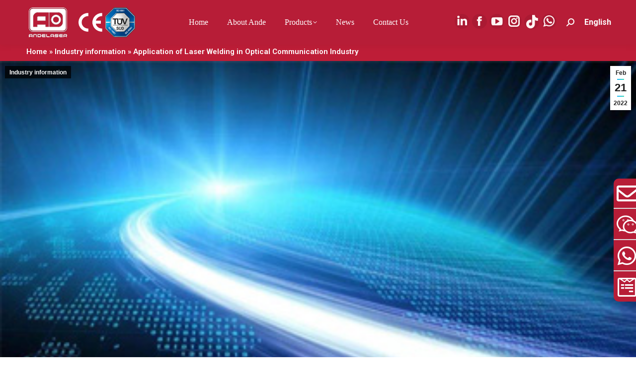

--- FILE ---
content_type: text/html; charset=UTF-8
request_url: https://www.andelaser.com/news-057/
body_size: 36841
content:
<!DOCTYPE html>
<!--[if !(IE 6) | !(IE 7) | !(IE 8)  ]><!-->
<html lang="en-US" class="no-js">
<!--<![endif]-->
<head>
	<meta charset="UTF-8" />
		<meta name="viewport" content="width=device-width, initial-scale=1, maximum-scale=1, user-scalable=0">
			<link rel="profile" href="https://gmpg.org/xfn/11" />
	<meta name='robots' content='index, follow, max-image-preview:large, max-snippet:-1, max-video-preview:-1' />

	<!-- This site is optimized with the Yoast SEO plugin v22.2 - https://yoast.com/wordpress/plugins/seo/ -->
	<title>Application of Laser Welding in Optical Communication Industry - Ande laser intelligent equipment (Guangdong) Co., Ltd</title>
	<link rel="canonical" href="https://www.andelaser.com/news-057/" />
	<script type="application/ld+json" class="yoast-schema-graph">{"@context":"https://schema.org","@graph":[{"@type":"Article","@id":"https://www.andelaser.com/news-057/#article","isPartOf":{"@id":"https://www.andelaser.com/news-057/"},"author":{"name":"安德小编","@id":"https://www.andelaser.com/#/schema/person/a5c0359bcb996ab755311a9c27b2fd26"},"headline":"Application of Laser Welding in Optical Communication Industry","datePublished":"2022-02-21T07:51:00+00:00","dateModified":"2022-02-21T09:37:00+00:00","mainEntityOfPage":{"@id":"https://www.andelaser.com/news-057/"},"wordCount":341,"publisher":{"@id":"https://www.andelaser.com/#organization"},"image":{"@id":"https://www.andelaser.com/news-057/#primaryimage"},"thumbnailUrl":"https://www.andelaser.com/wp-content/uploads/2022/02/特色图片69.jpg","keywords":["移除标签项目： Ceramic processing Ceramic processing"],"articleSection":["Industry information"],"inLanguage":"en-US"},{"@type":"WebPage","@id":"https://www.andelaser.com/news-057/","url":"https://www.andelaser.com/news-057/","name":"Application of Laser Welding in Optical Communication Industry - Ande laser intelligent equipment (Guangdong) Co., Ltd","isPartOf":{"@id":"https://www.andelaser.com/#website"},"primaryImageOfPage":{"@id":"https://www.andelaser.com/news-057/#primaryimage"},"image":{"@id":"https://www.andelaser.com/news-057/#primaryimage"},"thumbnailUrl":"https://www.andelaser.com/wp-content/uploads/2022/02/特色图片69.jpg","datePublished":"2022-02-21T07:51:00+00:00","dateModified":"2022-02-21T09:37:00+00:00","breadcrumb":{"@id":"https://www.andelaser.com/news-057/#breadcrumb"},"inLanguage":"en-US","potentialAction":[{"@type":"ReadAction","target":["https://www.andelaser.com/news-057/"]}]},{"@type":"ImageObject","inLanguage":"en-US","@id":"https://www.andelaser.com/news-057/#primaryimage","url":"https://www.andelaser.com/wp-content/uploads/2022/02/特色图片69.jpg","contentUrl":"https://www.andelaser.com/wp-content/uploads/2022/02/特色图片69.jpg","width":368,"height":213},{"@type":"BreadcrumbList","@id":"https://www.andelaser.com/news-057/#breadcrumb","itemListElement":[{"@type":"ListItem","position":1,"name":"Home","item":"https://www.andelaser.com/"},{"@type":"ListItem","position":2,"name":"Industry information","item":"https://www.andelaser.com/cs/category/industry-information/"},{"@type":"ListItem","position":3,"name":"Application of Laser Welding in Optical Communication Industry"}]},{"@type":"WebSite","@id":"https://www.andelaser.com/#website","url":"https://www.andelaser.com/","name":"Ande laser intelligent equipment (Guangdong) Co., Ltd","description":"","publisher":{"@id":"https://www.andelaser.com/#organization"},"potentialAction":[{"@type":"SearchAction","target":{"@type":"EntryPoint","urlTemplate":"https://www.andelaser.com/?s={search_term_string}"},"query-input":"required name=search_term_string"}],"inLanguage":"en-US"},{"@type":"Organization","@id":"https://www.andelaser.com/#organization","name":"Ande laser intelligent equipment (Guangdong) Co., Ltd","url":"https://www.andelaser.com/","logo":{"@type":"ImageObject","inLanguage":"en-US","@id":"https://www.andelaser.com/#/schema/logo/image/","url":"https://www.andelaser.com/wp-content/uploads/2023/09/ande_logo1.png","contentUrl":"https://www.andelaser.com/wp-content/uploads/2023/09/ande_logo1.png","width":11361,"height":8857,"caption":"Ande laser intelligent equipment (Guangdong) Co., Ltd"},"image":{"@id":"https://www.andelaser.com/#/schema/logo/image/"}},{"@type":"Person","@id":"https://www.andelaser.com/#/schema/person/a5c0359bcb996ab755311a9c27b2fd26","name":"安德小编","image":{"@type":"ImageObject","inLanguage":"en-US","@id":"https://www.andelaser.com/#/schema/person/image/","url":"https://secure.gravatar.com/avatar/fb0fb51c0b691a79a03423582059bb4bc0a19056d43f30054b1d593edfdcdd7a?s=96&d=mm&r=g","contentUrl":"https://secure.gravatar.com/avatar/fb0fb51c0b691a79a03423582059bb4bc0a19056d43f30054b1d593edfdcdd7a?s=96&d=mm&r=g","caption":"安德小编"}}]}</script>
	<!-- / Yoast SEO plugin. -->


<link rel='dns-prefetch' href='//fonts.googleapis.com' />
<link rel="alternate" type="application/rss+xml" title="Ande laser intelligent equipment (Guangdong) Co., Ltd &raquo; Feed" href="https://www.andelaser.com/feed/" />
<link rel="alternate" type="application/rss+xml" title="Ande laser intelligent equipment (Guangdong) Co., Ltd &raquo; Comments Feed" href="https://www.andelaser.com/comments/feed/" />
<link rel="alternate" title="oEmbed (JSON)" type="application/json+oembed" href="https://www.andelaser.com/wp-json/oembed/1.0/embed?url=https%3A%2F%2Fwww.andelaser.com%2Fnews-057%2F" />
<link rel="alternate" title="oEmbed (XML)" type="text/xml+oembed" href="https://www.andelaser.com/wp-json/oembed/1.0/embed?url=https%3A%2F%2Fwww.andelaser.com%2Fnews-057%2F&#038;format=xml" />
		<!-- This site uses the Google Analytics by MonsterInsights plugin v9.11.1 - Using Analytics tracking - https://www.monsterinsights.com/ -->
							<script src="//www.googletagmanager.com/gtag/js?id=G-90ZKWKMN40"  data-cfasync="false" data-wpfc-render="false" type="text/javascript" async></script>
			<script data-cfasync="false" data-wpfc-render="false" type="text/javascript">
				var mi_version = '9.11.1';
				var mi_track_user = true;
				var mi_no_track_reason = '';
								var MonsterInsightsDefaultLocations = {"page_location":"https:\/\/www.andelaser.com\/news-057\/"};
								if ( typeof MonsterInsightsPrivacyGuardFilter === 'function' ) {
					var MonsterInsightsLocations = (typeof MonsterInsightsExcludeQuery === 'object') ? MonsterInsightsPrivacyGuardFilter( MonsterInsightsExcludeQuery ) : MonsterInsightsPrivacyGuardFilter( MonsterInsightsDefaultLocations );
				} else {
					var MonsterInsightsLocations = (typeof MonsterInsightsExcludeQuery === 'object') ? MonsterInsightsExcludeQuery : MonsterInsightsDefaultLocations;
				}

								var disableStrs = [
										'ga-disable-G-90ZKWKMN40',
									];

				/* Function to detect opted out users */
				function __gtagTrackerIsOptedOut() {
					for (var index = 0; index < disableStrs.length; index++) {
						if (document.cookie.indexOf(disableStrs[index] + '=true') > -1) {
							return true;
						}
					}

					return false;
				}

				/* Disable tracking if the opt-out cookie exists. */
				if (__gtagTrackerIsOptedOut()) {
					for (var index = 0; index < disableStrs.length; index++) {
						window[disableStrs[index]] = true;
					}
				}

				/* Opt-out function */
				function __gtagTrackerOptout() {
					for (var index = 0; index < disableStrs.length; index++) {
						document.cookie = disableStrs[index] + '=true; expires=Thu, 31 Dec 2099 23:59:59 UTC; path=/';
						window[disableStrs[index]] = true;
					}
				}

				if ('undefined' === typeof gaOptout) {
					function gaOptout() {
						__gtagTrackerOptout();
					}
				}
								window.dataLayer = window.dataLayer || [];

				window.MonsterInsightsDualTracker = {
					helpers: {},
					trackers: {},
				};
				if (mi_track_user) {
					function __gtagDataLayer() {
						dataLayer.push(arguments);
					}

					function __gtagTracker(type, name, parameters) {
						if (!parameters) {
							parameters = {};
						}

						if (parameters.send_to) {
							__gtagDataLayer.apply(null, arguments);
							return;
						}

						if (type === 'event') {
														parameters.send_to = monsterinsights_frontend.v4_id;
							var hookName = name;
							if (typeof parameters['event_category'] !== 'undefined') {
								hookName = parameters['event_category'] + ':' + name;
							}

							if (typeof MonsterInsightsDualTracker.trackers[hookName] !== 'undefined') {
								MonsterInsightsDualTracker.trackers[hookName](parameters);
							} else {
								__gtagDataLayer('event', name, parameters);
							}
							
						} else {
							__gtagDataLayer.apply(null, arguments);
						}
					}

					__gtagTracker('js', new Date());
					__gtagTracker('set', {
						'developer_id.dZGIzZG': true,
											});
					if ( MonsterInsightsLocations.page_location ) {
						__gtagTracker('set', MonsterInsightsLocations);
					}
										__gtagTracker('config', 'G-90ZKWKMN40', {"forceSSL":"true","link_attribution":"true"} );
										window.gtag = __gtagTracker;										(function () {
						/* https://developers.google.com/analytics/devguides/collection/analyticsjs/ */
						/* ga and __gaTracker compatibility shim. */
						var noopfn = function () {
							return null;
						};
						var newtracker = function () {
							return new Tracker();
						};
						var Tracker = function () {
							return null;
						};
						var p = Tracker.prototype;
						p.get = noopfn;
						p.set = noopfn;
						p.send = function () {
							var args = Array.prototype.slice.call(arguments);
							args.unshift('send');
							__gaTracker.apply(null, args);
						};
						var __gaTracker = function () {
							var len = arguments.length;
							if (len === 0) {
								return;
							}
							var f = arguments[len - 1];
							if (typeof f !== 'object' || f === null || typeof f.hitCallback !== 'function') {
								if ('send' === arguments[0]) {
									var hitConverted, hitObject = false, action;
									if ('event' === arguments[1]) {
										if ('undefined' !== typeof arguments[3]) {
											hitObject = {
												'eventAction': arguments[3],
												'eventCategory': arguments[2],
												'eventLabel': arguments[4],
												'value': arguments[5] ? arguments[5] : 1,
											}
										}
									}
									if ('pageview' === arguments[1]) {
										if ('undefined' !== typeof arguments[2]) {
											hitObject = {
												'eventAction': 'page_view',
												'page_path': arguments[2],
											}
										}
									}
									if (typeof arguments[2] === 'object') {
										hitObject = arguments[2];
									}
									if (typeof arguments[5] === 'object') {
										Object.assign(hitObject, arguments[5]);
									}
									if ('undefined' !== typeof arguments[1].hitType) {
										hitObject = arguments[1];
										if ('pageview' === hitObject.hitType) {
											hitObject.eventAction = 'page_view';
										}
									}
									if (hitObject) {
										action = 'timing' === arguments[1].hitType ? 'timing_complete' : hitObject.eventAction;
										hitConverted = mapArgs(hitObject);
										__gtagTracker('event', action, hitConverted);
									}
								}
								return;
							}

							function mapArgs(args) {
								var arg, hit = {};
								var gaMap = {
									'eventCategory': 'event_category',
									'eventAction': 'event_action',
									'eventLabel': 'event_label',
									'eventValue': 'event_value',
									'nonInteraction': 'non_interaction',
									'timingCategory': 'event_category',
									'timingVar': 'name',
									'timingValue': 'value',
									'timingLabel': 'event_label',
									'page': 'page_path',
									'location': 'page_location',
									'title': 'page_title',
									'referrer' : 'page_referrer',
								};
								for (arg in args) {
																		if (!(!args.hasOwnProperty(arg) || !gaMap.hasOwnProperty(arg))) {
										hit[gaMap[arg]] = args[arg];
									} else {
										hit[arg] = args[arg];
									}
								}
								return hit;
							}

							try {
								f.hitCallback();
							} catch (ex) {
							}
						};
						__gaTracker.create = newtracker;
						__gaTracker.getByName = newtracker;
						__gaTracker.getAll = function () {
							return [];
						};
						__gaTracker.remove = noopfn;
						__gaTracker.loaded = true;
						window['__gaTracker'] = __gaTracker;
					})();
									} else {
										console.log("");
					(function () {
						function __gtagTracker() {
							return null;
						}

						window['__gtagTracker'] = __gtagTracker;
						window['gtag'] = __gtagTracker;
					})();
									}
			</script>
							<!-- / Google Analytics by MonsterInsights -->
		<style id='wp-img-auto-sizes-contain-inline-css' type='text/css'>
img:is([sizes=auto i],[sizes^="auto," i]){contain-intrinsic-size:3000px 1500px}
/*# sourceURL=wp-img-auto-sizes-contain-inline-css */
</style>
<link rel='stylesheet' id='mec-select2-style-css' href='https://www.andelaser.com/wp-content/plugins/modern-events-calendar-lite/assets/packages/select2/select2.min.css?ver=5.16.1' type='text/css' media='all' />
<link rel='stylesheet' id='mec-font-icons-css' href='https://www.andelaser.com/wp-content/plugins/modern-events-calendar-lite/assets/css/iconfonts.css?ver=6.9' type='text/css' media='all' />
<link rel='stylesheet' id='mec-frontend-style-css' href='https://www.andelaser.com/wp-content/plugins/modern-events-calendar-lite/assets/css/frontend.min.css?ver=5.16.1' type='text/css' media='all' />
<link rel='stylesheet' id='mec-tooltip-style-css' href='https://www.andelaser.com/wp-content/plugins/modern-events-calendar-lite/assets/packages/tooltip/tooltip.css?ver=6.9' type='text/css' media='all' />
<link rel='stylesheet' id='mec-tooltip-shadow-style-css' href='https://www.andelaser.com/wp-content/plugins/modern-events-calendar-lite/assets/packages/tooltip/tooltipster-sideTip-shadow.min.css?ver=6.9' type='text/css' media='all' />
<link rel='stylesheet' id='mec-featherlight-style-css' href='https://www.andelaser.com/wp-content/plugins/modern-events-calendar-lite/assets/packages/featherlight/featherlight.css?ver=6.9' type='text/css' media='all' />
<link rel='stylesheet' id='mec-google-fonts-css' href='//fonts.googleapis.com/css?family=Montserrat%3A400%2C700%7CRoboto%3A100%2C300%2C400%2C700&#038;ver=6.9' type='text/css' media='all' />
<link rel='stylesheet' id='mec-lity-style-css' href='https://www.andelaser.com/wp-content/plugins/modern-events-calendar-lite/assets/packages/lity/lity.min.css?ver=6.9' type='text/css' media='all' />
<link rel='stylesheet' id='layerslider-css' href='https://www.andelaser.com/wp-content/plugins/LayerSlider/static/layerslider/css/layerslider.css?ver=6.10.2' type='text/css' media='all' />
<style id='wp-emoji-styles-inline-css' type='text/css'>

	img.wp-smiley, img.emoji {
		display: inline !important;
		border: none !important;
		box-shadow: none !important;
		height: 1em !important;
		width: 1em !important;
		margin: 0 0.07em !important;
		vertical-align: -0.1em !important;
		background: none !important;
		padding: 0 !important;
	}
/*# sourceURL=wp-emoji-styles-inline-css */
</style>
<link rel='stylesheet' id='wp-block-library-css' href='https://www.andelaser.com/wp-includes/css/dist/block-library/style.min.css?ver=6.9' type='text/css' media='all' />
<style id='wp-block-image-inline-css' type='text/css'>
.wp-block-image>a,.wp-block-image>figure>a{display:inline-block}.wp-block-image img{box-sizing:border-box;height:auto;max-width:100%;vertical-align:bottom}@media not (prefers-reduced-motion){.wp-block-image img.hide{visibility:hidden}.wp-block-image img.show{animation:show-content-image .4s}}.wp-block-image[style*=border-radius] img,.wp-block-image[style*=border-radius]>a{border-radius:inherit}.wp-block-image.has-custom-border img{box-sizing:border-box}.wp-block-image.aligncenter{text-align:center}.wp-block-image.alignfull>a,.wp-block-image.alignwide>a{width:100%}.wp-block-image.alignfull img,.wp-block-image.alignwide img{height:auto;width:100%}.wp-block-image .aligncenter,.wp-block-image .alignleft,.wp-block-image .alignright,.wp-block-image.aligncenter,.wp-block-image.alignleft,.wp-block-image.alignright{display:table}.wp-block-image .aligncenter>figcaption,.wp-block-image .alignleft>figcaption,.wp-block-image .alignright>figcaption,.wp-block-image.aligncenter>figcaption,.wp-block-image.alignleft>figcaption,.wp-block-image.alignright>figcaption{caption-side:bottom;display:table-caption}.wp-block-image .alignleft{float:left;margin:.5em 1em .5em 0}.wp-block-image .alignright{float:right;margin:.5em 0 .5em 1em}.wp-block-image .aligncenter{margin-left:auto;margin-right:auto}.wp-block-image :where(figcaption){margin-bottom:1em;margin-top:.5em}.wp-block-image.is-style-circle-mask img{border-radius:9999px}@supports ((-webkit-mask-image:none) or (mask-image:none)) or (-webkit-mask-image:none){.wp-block-image.is-style-circle-mask img{border-radius:0;-webkit-mask-image:url('data:image/svg+xml;utf8,<svg viewBox="0 0 100 100" xmlns="http://www.w3.org/2000/svg"><circle cx="50" cy="50" r="50"/></svg>');mask-image:url('data:image/svg+xml;utf8,<svg viewBox="0 0 100 100" xmlns="http://www.w3.org/2000/svg"><circle cx="50" cy="50" r="50"/></svg>');mask-mode:alpha;-webkit-mask-position:center;mask-position:center;-webkit-mask-repeat:no-repeat;mask-repeat:no-repeat;-webkit-mask-size:contain;mask-size:contain}}:root :where(.wp-block-image.is-style-rounded img,.wp-block-image .is-style-rounded img){border-radius:9999px}.wp-block-image figure{margin:0}.wp-lightbox-container{display:flex;flex-direction:column;position:relative}.wp-lightbox-container img{cursor:zoom-in}.wp-lightbox-container img:hover+button{opacity:1}.wp-lightbox-container button{align-items:center;backdrop-filter:blur(16px) saturate(180%);background-color:#5a5a5a40;border:none;border-radius:4px;cursor:zoom-in;display:flex;height:20px;justify-content:center;opacity:0;padding:0;position:absolute;right:16px;text-align:center;top:16px;width:20px;z-index:100}@media not (prefers-reduced-motion){.wp-lightbox-container button{transition:opacity .2s ease}}.wp-lightbox-container button:focus-visible{outline:3px auto #5a5a5a40;outline:3px auto -webkit-focus-ring-color;outline-offset:3px}.wp-lightbox-container button:hover{cursor:pointer;opacity:1}.wp-lightbox-container button:focus{opacity:1}.wp-lightbox-container button:focus,.wp-lightbox-container button:hover,.wp-lightbox-container button:not(:hover):not(:active):not(.has-background){background-color:#5a5a5a40;border:none}.wp-lightbox-overlay{box-sizing:border-box;cursor:zoom-out;height:100vh;left:0;overflow:hidden;position:fixed;top:0;visibility:hidden;width:100%;z-index:100000}.wp-lightbox-overlay .close-button{align-items:center;cursor:pointer;display:flex;justify-content:center;min-height:40px;min-width:40px;padding:0;position:absolute;right:calc(env(safe-area-inset-right) + 16px);top:calc(env(safe-area-inset-top) + 16px);z-index:5000000}.wp-lightbox-overlay .close-button:focus,.wp-lightbox-overlay .close-button:hover,.wp-lightbox-overlay .close-button:not(:hover):not(:active):not(.has-background){background:none;border:none}.wp-lightbox-overlay .lightbox-image-container{height:var(--wp--lightbox-container-height);left:50%;overflow:hidden;position:absolute;top:50%;transform:translate(-50%,-50%);transform-origin:top left;width:var(--wp--lightbox-container-width);z-index:9999999999}.wp-lightbox-overlay .wp-block-image{align-items:center;box-sizing:border-box;display:flex;height:100%;justify-content:center;margin:0;position:relative;transform-origin:0 0;width:100%;z-index:3000000}.wp-lightbox-overlay .wp-block-image img{height:var(--wp--lightbox-image-height);min-height:var(--wp--lightbox-image-height);min-width:var(--wp--lightbox-image-width);width:var(--wp--lightbox-image-width)}.wp-lightbox-overlay .wp-block-image figcaption{display:none}.wp-lightbox-overlay button{background:none;border:none}.wp-lightbox-overlay .scrim{background-color:#fff;height:100%;opacity:.9;position:absolute;width:100%;z-index:2000000}.wp-lightbox-overlay.active{visibility:visible}@media not (prefers-reduced-motion){.wp-lightbox-overlay.active{animation:turn-on-visibility .25s both}.wp-lightbox-overlay.active img{animation:turn-on-visibility .35s both}.wp-lightbox-overlay.show-closing-animation:not(.active){animation:turn-off-visibility .35s both}.wp-lightbox-overlay.show-closing-animation:not(.active) img{animation:turn-off-visibility .25s both}.wp-lightbox-overlay.zoom.active{animation:none;opacity:1;visibility:visible}.wp-lightbox-overlay.zoom.active .lightbox-image-container{animation:lightbox-zoom-in .4s}.wp-lightbox-overlay.zoom.active .lightbox-image-container img{animation:none}.wp-lightbox-overlay.zoom.active .scrim{animation:turn-on-visibility .4s forwards}.wp-lightbox-overlay.zoom.show-closing-animation:not(.active){animation:none}.wp-lightbox-overlay.zoom.show-closing-animation:not(.active) .lightbox-image-container{animation:lightbox-zoom-out .4s}.wp-lightbox-overlay.zoom.show-closing-animation:not(.active) .lightbox-image-container img{animation:none}.wp-lightbox-overlay.zoom.show-closing-animation:not(.active) .scrim{animation:turn-off-visibility .4s forwards}}@keyframes show-content-image{0%{visibility:hidden}99%{visibility:hidden}to{visibility:visible}}@keyframes turn-on-visibility{0%{opacity:0}to{opacity:1}}@keyframes turn-off-visibility{0%{opacity:1;visibility:visible}99%{opacity:0;visibility:visible}to{opacity:0;visibility:hidden}}@keyframes lightbox-zoom-in{0%{transform:translate(calc((-100vw + var(--wp--lightbox-scrollbar-width))/2 + var(--wp--lightbox-initial-left-position)),calc(-50vh + var(--wp--lightbox-initial-top-position))) scale(var(--wp--lightbox-scale))}to{transform:translate(-50%,-50%) scale(1)}}@keyframes lightbox-zoom-out{0%{transform:translate(-50%,-50%) scale(1);visibility:visible}99%{visibility:visible}to{transform:translate(calc((-100vw + var(--wp--lightbox-scrollbar-width))/2 + var(--wp--lightbox-initial-left-position)),calc(-50vh + var(--wp--lightbox-initial-top-position))) scale(var(--wp--lightbox-scale));visibility:hidden}}
/*# sourceURL=https://www.andelaser.com/wp-includes/blocks/image/style.min.css */
</style>
<style id='wp-block-image-theme-inline-css' type='text/css'>
:root :where(.wp-block-image figcaption){color:#555;font-size:13px;text-align:center}.is-dark-theme :root :where(.wp-block-image figcaption){color:#ffffffa6}.wp-block-image{margin:0 0 1em}
/*# sourceURL=https://www.andelaser.com/wp-includes/blocks/image/theme.min.css */
</style>
<style id='wp-block-columns-inline-css' type='text/css'>
.wp-block-columns{box-sizing:border-box;display:flex;flex-wrap:wrap!important}@media (min-width:782px){.wp-block-columns{flex-wrap:nowrap!important}}.wp-block-columns{align-items:normal!important}.wp-block-columns.are-vertically-aligned-top{align-items:flex-start}.wp-block-columns.are-vertically-aligned-center{align-items:center}.wp-block-columns.are-vertically-aligned-bottom{align-items:flex-end}@media (max-width:781px){.wp-block-columns:not(.is-not-stacked-on-mobile)>.wp-block-column{flex-basis:100%!important}}@media (min-width:782px){.wp-block-columns:not(.is-not-stacked-on-mobile)>.wp-block-column{flex-basis:0;flex-grow:1}.wp-block-columns:not(.is-not-stacked-on-mobile)>.wp-block-column[style*=flex-basis]{flex-grow:0}}.wp-block-columns.is-not-stacked-on-mobile{flex-wrap:nowrap!important}.wp-block-columns.is-not-stacked-on-mobile>.wp-block-column{flex-basis:0;flex-grow:1}.wp-block-columns.is-not-stacked-on-mobile>.wp-block-column[style*=flex-basis]{flex-grow:0}:where(.wp-block-columns){margin-bottom:1.75em}:where(.wp-block-columns.has-background){padding:1.25em 2.375em}.wp-block-column{flex-grow:1;min-width:0;overflow-wrap:break-word;word-break:break-word}.wp-block-column.is-vertically-aligned-top{align-self:flex-start}.wp-block-column.is-vertically-aligned-center{align-self:center}.wp-block-column.is-vertically-aligned-bottom{align-self:flex-end}.wp-block-column.is-vertically-aligned-stretch{align-self:stretch}.wp-block-column.is-vertically-aligned-bottom,.wp-block-column.is-vertically-aligned-center,.wp-block-column.is-vertically-aligned-top{width:100%}
/*# sourceURL=https://www.andelaser.com/wp-includes/blocks/columns/style.min.css */
</style>
<style id='wp-block-social-links-inline-css' type='text/css'>
.wp-block-social-links{background:none;box-sizing:border-box;margin-left:0;padding-left:0;padding-right:0;text-indent:0}.wp-block-social-links .wp-social-link a,.wp-block-social-links .wp-social-link a:hover{border-bottom:0;box-shadow:none;text-decoration:none}.wp-block-social-links .wp-social-link svg{height:1em;width:1em}.wp-block-social-links .wp-social-link span:not(.screen-reader-text){font-size:.65em;margin-left:.5em;margin-right:.5em}.wp-block-social-links.has-small-icon-size{font-size:16px}.wp-block-social-links,.wp-block-social-links.has-normal-icon-size{font-size:24px}.wp-block-social-links.has-large-icon-size{font-size:36px}.wp-block-social-links.has-huge-icon-size{font-size:48px}.wp-block-social-links.aligncenter{display:flex;justify-content:center}.wp-block-social-links.alignright{justify-content:flex-end}.wp-block-social-link{border-radius:9999px;display:block}@media not (prefers-reduced-motion){.wp-block-social-link{transition:transform .1s ease}}.wp-block-social-link{height:auto}.wp-block-social-link a{align-items:center;display:flex;line-height:0}.wp-block-social-link:hover{transform:scale(1.1)}.wp-block-social-links .wp-block-social-link.wp-social-link{display:inline-block;margin:0;padding:0}.wp-block-social-links .wp-block-social-link.wp-social-link .wp-block-social-link-anchor,.wp-block-social-links .wp-block-social-link.wp-social-link .wp-block-social-link-anchor svg,.wp-block-social-links .wp-block-social-link.wp-social-link .wp-block-social-link-anchor:active,.wp-block-social-links .wp-block-social-link.wp-social-link .wp-block-social-link-anchor:hover,.wp-block-social-links .wp-block-social-link.wp-social-link .wp-block-social-link-anchor:visited{color:currentColor;fill:currentColor}:where(.wp-block-social-links:not(.is-style-logos-only)) .wp-social-link{background-color:#f0f0f0;color:#444}:where(.wp-block-social-links:not(.is-style-logos-only)) .wp-social-link-amazon{background-color:#f90;color:#fff}:where(.wp-block-social-links:not(.is-style-logos-only)) .wp-social-link-bandcamp{background-color:#1ea0c3;color:#fff}:where(.wp-block-social-links:not(.is-style-logos-only)) .wp-social-link-behance{background-color:#0757fe;color:#fff}:where(.wp-block-social-links:not(.is-style-logos-only)) .wp-social-link-bluesky{background-color:#0a7aff;color:#fff}:where(.wp-block-social-links:not(.is-style-logos-only)) .wp-social-link-codepen{background-color:#1e1f26;color:#fff}:where(.wp-block-social-links:not(.is-style-logos-only)) .wp-social-link-deviantart{background-color:#02e49b;color:#fff}:where(.wp-block-social-links:not(.is-style-logos-only)) .wp-social-link-discord{background-color:#5865f2;color:#fff}:where(.wp-block-social-links:not(.is-style-logos-only)) .wp-social-link-dribbble{background-color:#e94c89;color:#fff}:where(.wp-block-social-links:not(.is-style-logos-only)) .wp-social-link-dropbox{background-color:#4280ff;color:#fff}:where(.wp-block-social-links:not(.is-style-logos-only)) .wp-social-link-etsy{background-color:#f45800;color:#fff}:where(.wp-block-social-links:not(.is-style-logos-only)) .wp-social-link-facebook{background-color:#0866ff;color:#fff}:where(.wp-block-social-links:not(.is-style-logos-only)) .wp-social-link-fivehundredpx{background-color:#000;color:#fff}:where(.wp-block-social-links:not(.is-style-logos-only)) .wp-social-link-flickr{background-color:#0461dd;color:#fff}:where(.wp-block-social-links:not(.is-style-logos-only)) .wp-social-link-foursquare{background-color:#e65678;color:#fff}:where(.wp-block-social-links:not(.is-style-logos-only)) .wp-social-link-github{background-color:#24292d;color:#fff}:where(.wp-block-social-links:not(.is-style-logos-only)) .wp-social-link-goodreads{background-color:#eceadd;color:#382110}:where(.wp-block-social-links:not(.is-style-logos-only)) .wp-social-link-google{background-color:#ea4434;color:#fff}:where(.wp-block-social-links:not(.is-style-logos-only)) .wp-social-link-gravatar{background-color:#1d4fc4;color:#fff}:where(.wp-block-social-links:not(.is-style-logos-only)) .wp-social-link-instagram{background-color:#f00075;color:#fff}:where(.wp-block-social-links:not(.is-style-logos-only)) .wp-social-link-lastfm{background-color:#e21b24;color:#fff}:where(.wp-block-social-links:not(.is-style-logos-only)) .wp-social-link-linkedin{background-color:#0d66c2;color:#fff}:where(.wp-block-social-links:not(.is-style-logos-only)) .wp-social-link-mastodon{background-color:#3288d4;color:#fff}:where(.wp-block-social-links:not(.is-style-logos-only)) .wp-social-link-medium{background-color:#000;color:#fff}:where(.wp-block-social-links:not(.is-style-logos-only)) .wp-social-link-meetup{background-color:#f6405f;color:#fff}:where(.wp-block-social-links:not(.is-style-logos-only)) .wp-social-link-patreon{background-color:#000;color:#fff}:where(.wp-block-social-links:not(.is-style-logos-only)) .wp-social-link-pinterest{background-color:#e60122;color:#fff}:where(.wp-block-social-links:not(.is-style-logos-only)) .wp-social-link-pocket{background-color:#ef4155;color:#fff}:where(.wp-block-social-links:not(.is-style-logos-only)) .wp-social-link-reddit{background-color:#ff4500;color:#fff}:where(.wp-block-social-links:not(.is-style-logos-only)) .wp-social-link-skype{background-color:#0478d7;color:#fff}:where(.wp-block-social-links:not(.is-style-logos-only)) .wp-social-link-snapchat{background-color:#fefc00;color:#fff;stroke:#000}:where(.wp-block-social-links:not(.is-style-logos-only)) .wp-social-link-soundcloud{background-color:#ff5600;color:#fff}:where(.wp-block-social-links:not(.is-style-logos-only)) .wp-social-link-spotify{background-color:#1bd760;color:#fff}:where(.wp-block-social-links:not(.is-style-logos-only)) .wp-social-link-telegram{background-color:#2aabee;color:#fff}:where(.wp-block-social-links:not(.is-style-logos-only)) .wp-social-link-threads{background-color:#000;color:#fff}:where(.wp-block-social-links:not(.is-style-logos-only)) .wp-social-link-tiktok{background-color:#000;color:#fff}:where(.wp-block-social-links:not(.is-style-logos-only)) .wp-social-link-tumblr{background-color:#011835;color:#fff}:where(.wp-block-social-links:not(.is-style-logos-only)) .wp-social-link-twitch{background-color:#6440a4;color:#fff}:where(.wp-block-social-links:not(.is-style-logos-only)) .wp-social-link-twitter{background-color:#1da1f2;color:#fff}:where(.wp-block-social-links:not(.is-style-logos-only)) .wp-social-link-vimeo{background-color:#1eb7ea;color:#fff}:where(.wp-block-social-links:not(.is-style-logos-only)) .wp-social-link-vk{background-color:#4680c2;color:#fff}:where(.wp-block-social-links:not(.is-style-logos-only)) .wp-social-link-wordpress{background-color:#3499cd;color:#fff}:where(.wp-block-social-links:not(.is-style-logos-only)) .wp-social-link-whatsapp{background-color:#25d366;color:#fff}:where(.wp-block-social-links:not(.is-style-logos-only)) .wp-social-link-x{background-color:#000;color:#fff}:where(.wp-block-social-links:not(.is-style-logos-only)) .wp-social-link-yelp{background-color:#d32422;color:#fff}:where(.wp-block-social-links:not(.is-style-logos-only)) .wp-social-link-youtube{background-color:red;color:#fff}:where(.wp-block-social-links.is-style-logos-only) .wp-social-link{background:none}:where(.wp-block-social-links.is-style-logos-only) .wp-social-link svg{height:1.25em;width:1.25em}:where(.wp-block-social-links.is-style-logos-only) .wp-social-link-amazon{color:#f90}:where(.wp-block-social-links.is-style-logos-only) .wp-social-link-bandcamp{color:#1ea0c3}:where(.wp-block-social-links.is-style-logos-only) .wp-social-link-behance{color:#0757fe}:where(.wp-block-social-links.is-style-logos-only) .wp-social-link-bluesky{color:#0a7aff}:where(.wp-block-social-links.is-style-logos-only) .wp-social-link-codepen{color:#1e1f26}:where(.wp-block-social-links.is-style-logos-only) .wp-social-link-deviantart{color:#02e49b}:where(.wp-block-social-links.is-style-logos-only) .wp-social-link-discord{color:#5865f2}:where(.wp-block-social-links.is-style-logos-only) .wp-social-link-dribbble{color:#e94c89}:where(.wp-block-social-links.is-style-logos-only) .wp-social-link-dropbox{color:#4280ff}:where(.wp-block-social-links.is-style-logos-only) .wp-social-link-etsy{color:#f45800}:where(.wp-block-social-links.is-style-logos-only) .wp-social-link-facebook{color:#0866ff}:where(.wp-block-social-links.is-style-logos-only) .wp-social-link-fivehundredpx{color:#000}:where(.wp-block-social-links.is-style-logos-only) .wp-social-link-flickr{color:#0461dd}:where(.wp-block-social-links.is-style-logos-only) .wp-social-link-foursquare{color:#e65678}:where(.wp-block-social-links.is-style-logos-only) .wp-social-link-github{color:#24292d}:where(.wp-block-social-links.is-style-logos-only) .wp-social-link-goodreads{color:#382110}:where(.wp-block-social-links.is-style-logos-only) .wp-social-link-google{color:#ea4434}:where(.wp-block-social-links.is-style-logos-only) .wp-social-link-gravatar{color:#1d4fc4}:where(.wp-block-social-links.is-style-logos-only) .wp-social-link-instagram{color:#f00075}:where(.wp-block-social-links.is-style-logos-only) .wp-social-link-lastfm{color:#e21b24}:where(.wp-block-social-links.is-style-logos-only) .wp-social-link-linkedin{color:#0d66c2}:where(.wp-block-social-links.is-style-logos-only) .wp-social-link-mastodon{color:#3288d4}:where(.wp-block-social-links.is-style-logos-only) .wp-social-link-medium{color:#000}:where(.wp-block-social-links.is-style-logos-only) .wp-social-link-meetup{color:#f6405f}:where(.wp-block-social-links.is-style-logos-only) .wp-social-link-patreon{color:#000}:where(.wp-block-social-links.is-style-logos-only) .wp-social-link-pinterest{color:#e60122}:where(.wp-block-social-links.is-style-logos-only) .wp-social-link-pocket{color:#ef4155}:where(.wp-block-social-links.is-style-logos-only) .wp-social-link-reddit{color:#ff4500}:where(.wp-block-social-links.is-style-logos-only) .wp-social-link-skype{color:#0478d7}:where(.wp-block-social-links.is-style-logos-only) .wp-social-link-snapchat{color:#fff;stroke:#000}:where(.wp-block-social-links.is-style-logos-only) .wp-social-link-soundcloud{color:#ff5600}:where(.wp-block-social-links.is-style-logos-only) .wp-social-link-spotify{color:#1bd760}:where(.wp-block-social-links.is-style-logos-only) .wp-social-link-telegram{color:#2aabee}:where(.wp-block-social-links.is-style-logos-only) .wp-social-link-threads{color:#000}:where(.wp-block-social-links.is-style-logos-only) .wp-social-link-tiktok{color:#000}:where(.wp-block-social-links.is-style-logos-only) .wp-social-link-tumblr{color:#011835}:where(.wp-block-social-links.is-style-logos-only) .wp-social-link-twitch{color:#6440a4}:where(.wp-block-social-links.is-style-logos-only) .wp-social-link-twitter{color:#1da1f2}:where(.wp-block-social-links.is-style-logos-only) .wp-social-link-vimeo{color:#1eb7ea}:where(.wp-block-social-links.is-style-logos-only) .wp-social-link-vk{color:#4680c2}:where(.wp-block-social-links.is-style-logos-only) .wp-social-link-whatsapp{color:#25d366}:where(.wp-block-social-links.is-style-logos-only) .wp-social-link-wordpress{color:#3499cd}:where(.wp-block-social-links.is-style-logos-only) .wp-social-link-x{color:#000}:where(.wp-block-social-links.is-style-logos-only) .wp-social-link-yelp{color:#d32422}:where(.wp-block-social-links.is-style-logos-only) .wp-social-link-youtube{color:red}.wp-block-social-links.is-style-pill-shape .wp-social-link{width:auto}:root :where(.wp-block-social-links .wp-social-link a){padding:.25em}:root :where(.wp-block-social-links.is-style-logos-only .wp-social-link a){padding:0}:root :where(.wp-block-social-links.is-style-pill-shape .wp-social-link a){padding-left:.6666666667em;padding-right:.6666666667em}.wp-block-social-links:not(.has-icon-color):not(.has-icon-background-color) .wp-social-link-snapchat .wp-block-social-link-label{color:#000}
/*# sourceURL=https://www.andelaser.com/wp-includes/blocks/social-links/style.min.css */
</style>
<style id='global-styles-inline-css' type='text/css'>
:root{--wp--preset--aspect-ratio--square: 1;--wp--preset--aspect-ratio--4-3: 4/3;--wp--preset--aspect-ratio--3-4: 3/4;--wp--preset--aspect-ratio--3-2: 3/2;--wp--preset--aspect-ratio--2-3: 2/3;--wp--preset--aspect-ratio--16-9: 16/9;--wp--preset--aspect-ratio--9-16: 9/16;--wp--preset--color--black: #000000;--wp--preset--color--cyan-bluish-gray: #abb8c3;--wp--preset--color--white: #FFF;--wp--preset--color--pale-pink: #f78da7;--wp--preset--color--vivid-red: #cf2e2e;--wp--preset--color--luminous-vivid-orange: #ff6900;--wp--preset--color--luminous-vivid-amber: #fcb900;--wp--preset--color--light-green-cyan: #7bdcb5;--wp--preset--color--vivid-green-cyan: #00d084;--wp--preset--color--pale-cyan-blue: #8ed1fc;--wp--preset--color--vivid-cyan-blue: #0693e3;--wp--preset--color--vivid-purple: #9b51e0;--wp--preset--color--accent: #1ebbf0;--wp--preset--color--dark-gray: #111;--wp--preset--color--light-gray: #767676;--wp--preset--gradient--vivid-cyan-blue-to-vivid-purple: linear-gradient(135deg,rgb(6,147,227) 0%,rgb(155,81,224) 100%);--wp--preset--gradient--light-green-cyan-to-vivid-green-cyan: linear-gradient(135deg,rgb(122,220,180) 0%,rgb(0,208,130) 100%);--wp--preset--gradient--luminous-vivid-amber-to-luminous-vivid-orange: linear-gradient(135deg,rgb(252,185,0) 0%,rgb(255,105,0) 100%);--wp--preset--gradient--luminous-vivid-orange-to-vivid-red: linear-gradient(135deg,rgb(255,105,0) 0%,rgb(207,46,46) 100%);--wp--preset--gradient--very-light-gray-to-cyan-bluish-gray: linear-gradient(135deg,rgb(238,238,238) 0%,rgb(169,184,195) 100%);--wp--preset--gradient--cool-to-warm-spectrum: linear-gradient(135deg,rgb(74,234,220) 0%,rgb(151,120,209) 20%,rgb(207,42,186) 40%,rgb(238,44,130) 60%,rgb(251,105,98) 80%,rgb(254,248,76) 100%);--wp--preset--gradient--blush-light-purple: linear-gradient(135deg,rgb(255,206,236) 0%,rgb(152,150,240) 100%);--wp--preset--gradient--blush-bordeaux: linear-gradient(135deg,rgb(254,205,165) 0%,rgb(254,45,45) 50%,rgb(107,0,62) 100%);--wp--preset--gradient--luminous-dusk: linear-gradient(135deg,rgb(255,203,112) 0%,rgb(199,81,192) 50%,rgb(65,88,208) 100%);--wp--preset--gradient--pale-ocean: linear-gradient(135deg,rgb(255,245,203) 0%,rgb(182,227,212) 50%,rgb(51,167,181) 100%);--wp--preset--gradient--electric-grass: linear-gradient(135deg,rgb(202,248,128) 0%,rgb(113,206,126) 100%);--wp--preset--gradient--midnight: linear-gradient(135deg,rgb(2,3,129) 0%,rgb(40,116,252) 100%);--wp--preset--font-size--small: 13px;--wp--preset--font-size--medium: 20px;--wp--preset--font-size--large: 36px;--wp--preset--font-size--x-large: 42px;--wp--preset--spacing--20: 0.44rem;--wp--preset--spacing--30: 0.67rem;--wp--preset--spacing--40: 1rem;--wp--preset--spacing--50: 1.5rem;--wp--preset--spacing--60: 2.25rem;--wp--preset--spacing--70: 3.38rem;--wp--preset--spacing--80: 5.06rem;--wp--preset--shadow--natural: 6px 6px 9px rgba(0, 0, 0, 0.2);--wp--preset--shadow--deep: 12px 12px 50px rgba(0, 0, 0, 0.4);--wp--preset--shadow--sharp: 6px 6px 0px rgba(0, 0, 0, 0.2);--wp--preset--shadow--outlined: 6px 6px 0px -3px rgb(255, 255, 255), 6px 6px rgb(0, 0, 0);--wp--preset--shadow--crisp: 6px 6px 0px rgb(0, 0, 0);}:where(.is-layout-flex){gap: 0.5em;}:where(.is-layout-grid){gap: 0.5em;}body .is-layout-flex{display: flex;}.is-layout-flex{flex-wrap: wrap;align-items: center;}.is-layout-flex > :is(*, div){margin: 0;}body .is-layout-grid{display: grid;}.is-layout-grid > :is(*, div){margin: 0;}:where(.wp-block-columns.is-layout-flex){gap: 2em;}:where(.wp-block-columns.is-layout-grid){gap: 2em;}:where(.wp-block-post-template.is-layout-flex){gap: 1.25em;}:where(.wp-block-post-template.is-layout-grid){gap: 1.25em;}.has-black-color{color: var(--wp--preset--color--black) !important;}.has-cyan-bluish-gray-color{color: var(--wp--preset--color--cyan-bluish-gray) !important;}.has-white-color{color: var(--wp--preset--color--white) !important;}.has-pale-pink-color{color: var(--wp--preset--color--pale-pink) !important;}.has-vivid-red-color{color: var(--wp--preset--color--vivid-red) !important;}.has-luminous-vivid-orange-color{color: var(--wp--preset--color--luminous-vivid-orange) !important;}.has-luminous-vivid-amber-color{color: var(--wp--preset--color--luminous-vivid-amber) !important;}.has-light-green-cyan-color{color: var(--wp--preset--color--light-green-cyan) !important;}.has-vivid-green-cyan-color{color: var(--wp--preset--color--vivid-green-cyan) !important;}.has-pale-cyan-blue-color{color: var(--wp--preset--color--pale-cyan-blue) !important;}.has-vivid-cyan-blue-color{color: var(--wp--preset--color--vivid-cyan-blue) !important;}.has-vivid-purple-color{color: var(--wp--preset--color--vivid-purple) !important;}.has-black-background-color{background-color: var(--wp--preset--color--black) !important;}.has-cyan-bluish-gray-background-color{background-color: var(--wp--preset--color--cyan-bluish-gray) !important;}.has-white-background-color{background-color: var(--wp--preset--color--white) !important;}.has-pale-pink-background-color{background-color: var(--wp--preset--color--pale-pink) !important;}.has-vivid-red-background-color{background-color: var(--wp--preset--color--vivid-red) !important;}.has-luminous-vivid-orange-background-color{background-color: var(--wp--preset--color--luminous-vivid-orange) !important;}.has-luminous-vivid-amber-background-color{background-color: var(--wp--preset--color--luminous-vivid-amber) !important;}.has-light-green-cyan-background-color{background-color: var(--wp--preset--color--light-green-cyan) !important;}.has-vivid-green-cyan-background-color{background-color: var(--wp--preset--color--vivid-green-cyan) !important;}.has-pale-cyan-blue-background-color{background-color: var(--wp--preset--color--pale-cyan-blue) !important;}.has-vivid-cyan-blue-background-color{background-color: var(--wp--preset--color--vivid-cyan-blue) !important;}.has-vivid-purple-background-color{background-color: var(--wp--preset--color--vivid-purple) !important;}.has-black-border-color{border-color: var(--wp--preset--color--black) !important;}.has-cyan-bluish-gray-border-color{border-color: var(--wp--preset--color--cyan-bluish-gray) !important;}.has-white-border-color{border-color: var(--wp--preset--color--white) !important;}.has-pale-pink-border-color{border-color: var(--wp--preset--color--pale-pink) !important;}.has-vivid-red-border-color{border-color: var(--wp--preset--color--vivid-red) !important;}.has-luminous-vivid-orange-border-color{border-color: var(--wp--preset--color--luminous-vivid-orange) !important;}.has-luminous-vivid-amber-border-color{border-color: var(--wp--preset--color--luminous-vivid-amber) !important;}.has-light-green-cyan-border-color{border-color: var(--wp--preset--color--light-green-cyan) !important;}.has-vivid-green-cyan-border-color{border-color: var(--wp--preset--color--vivid-green-cyan) !important;}.has-pale-cyan-blue-border-color{border-color: var(--wp--preset--color--pale-cyan-blue) !important;}.has-vivid-cyan-blue-border-color{border-color: var(--wp--preset--color--vivid-cyan-blue) !important;}.has-vivid-purple-border-color{border-color: var(--wp--preset--color--vivid-purple) !important;}.has-vivid-cyan-blue-to-vivid-purple-gradient-background{background: var(--wp--preset--gradient--vivid-cyan-blue-to-vivid-purple) !important;}.has-light-green-cyan-to-vivid-green-cyan-gradient-background{background: var(--wp--preset--gradient--light-green-cyan-to-vivid-green-cyan) !important;}.has-luminous-vivid-amber-to-luminous-vivid-orange-gradient-background{background: var(--wp--preset--gradient--luminous-vivid-amber-to-luminous-vivid-orange) !important;}.has-luminous-vivid-orange-to-vivid-red-gradient-background{background: var(--wp--preset--gradient--luminous-vivid-orange-to-vivid-red) !important;}.has-very-light-gray-to-cyan-bluish-gray-gradient-background{background: var(--wp--preset--gradient--very-light-gray-to-cyan-bluish-gray) !important;}.has-cool-to-warm-spectrum-gradient-background{background: var(--wp--preset--gradient--cool-to-warm-spectrum) !important;}.has-blush-light-purple-gradient-background{background: var(--wp--preset--gradient--blush-light-purple) !important;}.has-blush-bordeaux-gradient-background{background: var(--wp--preset--gradient--blush-bordeaux) !important;}.has-luminous-dusk-gradient-background{background: var(--wp--preset--gradient--luminous-dusk) !important;}.has-pale-ocean-gradient-background{background: var(--wp--preset--gradient--pale-ocean) !important;}.has-electric-grass-gradient-background{background: var(--wp--preset--gradient--electric-grass) !important;}.has-midnight-gradient-background{background: var(--wp--preset--gradient--midnight) !important;}.has-small-font-size{font-size: var(--wp--preset--font-size--small) !important;}.has-medium-font-size{font-size: var(--wp--preset--font-size--medium) !important;}.has-large-font-size{font-size: var(--wp--preset--font-size--large) !important;}.has-x-large-font-size{font-size: var(--wp--preset--font-size--x-large) !important;}
:where(.wp-block-columns.is-layout-flex){gap: 2em;}:where(.wp-block-columns.is-layout-grid){gap: 2em;}
/*# sourceURL=global-styles-inline-css */
</style>
<style id='core-block-supports-inline-css' type='text/css'>
.wp-container-core-columns-is-layout-9d6595d7{flex-wrap:nowrap;}.wp-container-core-social-links-is-layout-5a589469{flex-wrap:nowrap;justify-content:space-between;}
/*# sourceURL=core-block-supports-inline-css */
</style>

<style id='classic-theme-styles-inline-css' type='text/css'>
/*! This file is auto-generated */
.wp-block-button__link{color:#fff;background-color:#32373c;border-radius:9999px;box-shadow:none;text-decoration:none;padding:calc(.667em + 2px) calc(1.333em + 2px);font-size:1.125em}.wp-block-file__button{background:#32373c;color:#fff;text-decoration:none}
/*# sourceURL=/wp-includes/css/classic-themes.min.css */
</style>
<link rel='stylesheet' id='contact-form-7-css' href='https://www.andelaser.com/wp-content/plugins/contact-form-7/includes/css/styles.css?ver=5.8.2' type='text/css' media='all' />
<style id='contact-form-7-inline-css' type='text/css'>
.wpcf7 .wpcf7-recaptcha iframe {margin-bottom: 0;}.wpcf7 .wpcf7-recaptcha[data-align="center"] > div {margin: 0 auto;}.wpcf7 .wpcf7-recaptcha[data-align="right"] > div {margin: 0 0 0 auto;}
/*# sourceURL=contact-form-7-inline-css */
</style>
<link rel='stylesheet' id='rs-plugin-settings-css' href='https://www.andelaser.com/wp-content/plugins/revslider/public/assets/css/rs6.css?ver=6.3.4' type='text/css' media='all' />
<style id='rs-plugin-settings-inline-css' type='text/css'>
#rs-demo-id {}
/*# sourceURL=rs-plugin-settings-inline-css */
</style>
<link rel='stylesheet' id='trp-language-switcher-style-css' href='https://www.andelaser.com/wp-content/plugins/translatepress-multilingual/assets/css/trp-language-switcher.css?ver=2.9.5' type='text/css' media='all' />
<link rel='stylesheet' id='the7-font-css' href='https://www.andelaser.com/wp-content/themes/dt-the7/fonts/icomoon-the7-font/icomoon-the7-font.min.css?ver=11.6.0.1' type='text/css' media='all' />
<link rel='stylesheet' id='the7-awesome-fonts-css' href='https://www.andelaser.com/wp-content/themes/dt-the7/fonts/FontAwesome/css/all.min.css?ver=11.6.0.1' type='text/css' media='all' />
<link rel='stylesheet' id='elementor-icons-css' href='https://www.andelaser.com/wp-content/plugins/elementor/assets/lib/eicons/css/elementor-icons.min.css?ver=5.23.0' type='text/css' media='all' />
<link rel='stylesheet' id='elementor-frontend-css' href='https://www.andelaser.com/wp-content/plugins/elementor/assets/css/frontend.min.css?ver=3.17.1' type='text/css' media='all' />
<style id='elementor-frontend-inline-css' type='text/css'>
.elementor-kit-32686{--e-global-color-primary:#6EC1E4;--e-global-color-secondary:#54595F;--e-global-color-text:#7A7A7A;--e-global-color-accent:#61CE70;--e-global-typography-primary-font-family:"Roboto";--e-global-typography-primary-font-weight:600;--e-global-typography-secondary-font-family:"Roboto Slab";--e-global-typography-secondary-font-weight:400;--e-global-typography-text-font-family:"Roboto";--e-global-typography-text-font-weight:400;--e-global-typography-accent-font-family:"Roboto";--e-global-typography-accent-font-weight:500;}.elementor-section.elementor-section-boxed > .elementor-container{max-width:1140px;}.e-con{--container-max-width:1140px;}{}h1.entry-title{display:var(--page-title-display);}.elementor-kit-32686 e-page-transition{background-color:#FFBC7D;}@media(max-width:1024px){.elementor-section.elementor-section-boxed > .elementor-container{max-width:1024px;}.e-con{--container-max-width:1024px;}}@media(max-width:767px){.elementor-section.elementor-section-boxed > .elementor-container{max-width:767px;}.e-con{--container-max-width:767px;}}
.elementor-button,.elementor-slides .swiper-slide-inner .elementor-slide-button {  display: inline-flex;  align-items: center;  justify-content: center;}.elementor-button .elementor-button-content-wrapper,.elementor-form .elementor-button>span {  flex-grow: 1;}.elementor-widget-woocommerce-cart {  --checkout-button-normal-text-color: var(--the7-btn-color);  --checkout-button-hover-text-color: var(--the7-btn-hover-color);  --forms-buttons-normal-text-color: var(--the7-btn-color);  --forms-buttons-hover-text-color: var(--the7-btn-hover-color);  --forms-buttons-border-color: var(--the7-btn-border-color);  --forms-buttons-hover-border-color: var(--the7-btn-border-hover-color);  --forms-buttons-border-type: var(--the7-btn-m-border-style);  --forms-buttons-padding: var(--the7-btn-m-padding);  --checkout-button-padding: var(--the7-btn-m-padding);  --forms-buttons-border-radius: var(--the7-btn-m-border-radius);  --checkout-button-border-radius: var(--the7-btn-m-border-radius);}.elementor-menu-cart__footer-buttons .elementor-button--view-cart {  display: var(--view-cart-button-display,inline-flex);}.elementor-menu-cart__footer-buttons .elementor-button--checkout {  display: var(--checkout-button-display,inline-flex);}.elementor-button,a.elementor-button:visited,.elementor-flip-box__button.elementor-button {  color: var(--the7-btn-color);  background: var(--the7-btn-bg,#c4c4c4);  border-color: var(--the7-btn-border-color);  border-style: solid;  border-width: 0;  font-family: var(--the7-base-font-family);  font-weight: var(--the7-base-font-weight);}.box-hover:hover .elementor-button,.elementor-button:hover,.elementor-button:focus,.box-hover:hover a.elementor-button:visited,a.elementor-button:visited:hover,a.elementor-button:visited:focus,.box-hover:hover .elementor-flip-box__button.elementor-button,.elementor-flip-box__button.elementor-button:hover,.elementor-flip-box__button.elementor-button:focus {  color: var(--the7-btn-hover-color);  background: var(--the7-btn-hover-bg,#a0a0a0);  border-color: var(--the7-btn-border-hover-color);}.elementor-widget-woocommerce-cart .woocommerce .wc-proceed-to-checkout .checkout-button,.elementor-widget-woocommerce-cart .woocommerce button.button {  background: var(--the7-btn-bg,#c4c4c4);  font: var(--the7-btn-m-font);  border-width: var(--the7-btn-m-border-width);  min-width: var(--the7-btn-m-min-width);  min-height: var(--the7-btn-m-min-height);}.elementor-widget-woocommerce-cart .woocommerce .wc-proceed-to-checkout .checkout-button:hover,.elementor-widget-woocommerce-cart .woocommerce .wc-proceed-to-checkout .checkout-button:focus,.elementor-widget-woocommerce-cart .woocommerce button.button:hover,.elementor-widget-woocommerce-cart .woocommerce button.button:focus {  background: var(--the7-btn-hover-bg,#a0a0a0);}.elementor-widget-woocommerce-cart .woocommerce button.button:hover,.elementor-widget-woocommerce-cart .woocommerce button.button:focus {  --forms-buttons-hover-background-color: var(--the7-btn-bg,#c4c4c4);}.elementor-widget-woocommerce-cart .woocommerce table.shop_table .button {  font: var(--the7-btn-m-font);}.elementor-widget-woocommerce-checkout-page .woocommerce #customer_details .form-row .input-text,.elementor-widget-woocommerce-checkout-page .woocommerce #customer_details .form-row select,.elementor-widget-woocommerce-checkout-page .woocommerce #customer_details .form-row textarea,.elementor-widget-woocommerce-checkout-page .woocommerce .e-woocommerce-login-anchor .form-row .input-text,.elementor-widget-woocommerce-checkout-page .woocommerce .e-woocommerce-login-anchor .form-row select,.elementor-widget-woocommerce-checkout-page .woocommerce .e-woocommerce-login-anchor .form-row textarea,.elementor-widget-woocommerce-checkout-page .woocommerce .e-coupon-box .form-row .input-text,.elementor-widget-woocommerce-checkout-page .woocommerce .e-coupon-box .form-row select,.elementor-widget-woocommerce-checkout-page .woocommerce .e-coupon-box .form-row textarea,.elementor-widget-woocommerce-checkout-page .select2-container--default .select2-selection--single {  color: var(--forms-fields-normal-color,var(--the7-input-color));  border-radius: var(--forms-fields-border-radius,var(--the7-input-border-radius));  padding: var(--forms-fields-padding,var(--the7-inputs-padding));  font: var(--the7-form-md-font);  font-size: var(--the7-form-md-font-size);  line-height: var(--the7-form-md-line-height);  background-color: var(--the7-input-bg-color);  border-style: var(--the7-form-border);  border-top-width: var(--the7-top-input-border-width);  border-right-width: var(--the7-right-input-border-width);  border-bottom-width: var(--the7-bottom-input-border-width);  border-left-width: var(--the7-left-input-border-width);  border-color: var(--the7-input-border-color);}
.elementor-32852 .elementor-element.elementor-element-b8957a3 > .elementor-element-populated{margin:0px 0px 0px 0px;--e-column-margin-right:0px;--e-column-margin-left:0px;padding:0px 0px 0px 0px;}.elementor-32852 .elementor-element.elementor-element-df7687f{text-align:center;}.elementor-32852 .elementor-element.elementor-element-df7687f > .elementor-widget-container{margin:-35px 0px 0px 0px;padding:0px 0px 0px 0px;}
.elementor-2818 .elementor-element.elementor-element-60b25d7{--display:flex;--flex-direction:row;--container-widget-width:calc( ( 1 - var( --container-widget-flex-grow ) ) * 100% );--container-widget-height:100%;--container-widget-flex-grow:1;--container-widget-align-self:stretch;--align-items:stretch;--gap:0px 0px;--background-transition:0.3s;--overlay-opacity:1;--border-radius:0px 0px 0px 0px;--padding-block-start:0px;--padding-block-end:0px;--padding-inline-start:0px;--padding-inline-end:0px;}.elementor-2818 .elementor-element.elementor-element-60b25d7::before, .elementor-2818 .elementor-element.elementor-element-60b25d7 > .elementor-background-video-container::before, .elementor-2818 .elementor-element.elementor-element-60b25d7 > .e-con-inner > .elementor-background-video-container::before, .elementor-2818 .elementor-element.elementor-element-60b25d7 > .elementor-background-slideshow::before, .elementor-2818 .elementor-element.elementor-element-60b25d7 > .e-con-inner > .elementor-background-slideshow::before, .elementor-2818 .elementor-element.elementor-element-60b25d7 > .elementor-motion-effects-container > .elementor-motion-effects-layer::before{--background-overlay:'';}.elementor-2818 .elementor-element.elementor-element-60b25d7, .elementor-2818 .elementor-element.elementor-element-60b25d7::before{--overlay-transition:0s;--border-transition:0.3s;}.elementor-2818 .elementor-element.elementor-element-fb5542a{--display:flex;--flex-direction:row;--container-widget-width:calc( ( 1 - var( --container-widget-flex-grow ) ) * 100% );--container-widget-height:100%;--container-widget-flex-grow:1;--container-widget-align-self:stretch;--justify-content:flex-start;--align-items:center;--flex-wrap:wrap;--background-transition:0.3s;--padding-block-start:0px;--padding-block-end:5px;--padding-inline-start:53px;--padding-inline-end:0px;}.elementor-2818 .elementor-element.elementor-element-fb5542a:not(.elementor-motion-effects-element-type-background), .elementor-2818 .elementor-element.elementor-element-fb5542a > .elementor-motion-effects-container > .elementor-motion-effects-layer{background-color:transparent;background-image:linear-gradient(174deg, #BE1D37 100%, #B71D37 59%);}.elementor-2818 .elementor-element.elementor-element-fb5542a, .elementor-2818 .elementor-element.elementor-element-fb5542a::before{--border-transition:0.3s;}.elementor-2818 .elementor-element.elementor-element-b41f6e5{font-family:"Roboto", Sans-serif;font-size:15px;font-weight:600;color:#FFFFFF;width:100%;max-width:100%;}.elementor-2818 .elementor-element.elementor-element-b41f6e5 a{color:#FFFFFF;}.elementor-2818 .elementor-element.elementor-element-b51f36b{--display:flex;--flex-direction:row;--container-widget-width:initial;--container-widget-height:100%;--container-widget-flex-grow:1;--container-widget-align-self:stretch;--justify-content:flex-start;--gap:0px 0px;--background-transition:0.3s;--padding-block-start:0px;--padding-block-end:0px;--padding-inline-start:0px;--padding-inline-end:0px;--position:fixed;top:50%;--z-index:99;}body:not(.rtl) .elementor-2818 .elementor-element.elementor-element-b51f36b{left:96.5%;}body.rtl .elementor-2818 .elementor-element.elementor-element-b51f36b{right:96.5%;}.elementor-2818 .elementor-element.elementor-element-c8e3048 .elementor-icon-list-items:not(.elementor-inline-items) .elementor-icon-list-item:not(:last-child){padding-bottom:calc(20px/2);}.elementor-2818 .elementor-element.elementor-element-c8e3048 .elementor-icon-list-items:not(.elementor-inline-items) .elementor-icon-list-item:not(:first-child){margin-top:calc(20px/2);}.elementor-2818 .elementor-element.elementor-element-c8e3048 .elementor-icon-list-items.elementor-inline-items .elementor-icon-list-item{margin-right:calc(20px/2);margin-left:calc(20px/2);}.elementor-2818 .elementor-element.elementor-element-c8e3048 .elementor-icon-list-items.elementor-inline-items{margin-right:calc(-20px/2);margin-left:calc(-20px/2);}body.rtl .elementor-2818 .elementor-element.elementor-element-c8e3048 .elementor-icon-list-items.elementor-inline-items .elementor-icon-list-item:after{left:calc(-20px/2);}body:not(.rtl) .elementor-2818 .elementor-element.elementor-element-c8e3048 .elementor-icon-list-items.elementor-inline-items .elementor-icon-list-item:after{right:calc(-20px/2);}.elementor-2818 .elementor-element.elementor-element-c8e3048 .elementor-icon-list-item:not(:last-child):after{content:"";border-color:#ddd;}.elementor-2818 .elementor-element.elementor-element-c8e3048 .elementor-icon-list-items:not(.elementor-inline-items) .elementor-icon-list-item:not(:last-child):after{border-top-style:solid;border-top-width:2px;}.elementor-2818 .elementor-element.elementor-element-c8e3048 .elementor-icon-list-items.elementor-inline-items .elementor-icon-list-item:not(:last-child):after{border-left-style:solid;}.elementor-2818 .elementor-element.elementor-element-c8e3048 .elementor-inline-items .elementor-icon-list-item:not(:last-child):after{border-left-width:2px;}.elementor-2818 .elementor-element.elementor-element-c8e3048 .elementor-icon-list-icon i{color:#FFFFFF;transition:color 0.3s;}.elementor-2818 .elementor-element.elementor-element-c8e3048 .elementor-icon-list-icon svg{fill:#FFFFFF;transition:fill 0.3s;}.elementor-2818 .elementor-element.elementor-element-c8e3048 .elementor-icon-list-item:hover .elementor-icon-list-icon i{color:#545754;}.elementor-2818 .elementor-element.elementor-element-c8e3048 .elementor-icon-list-item:hover .elementor-icon-list-icon svg{fill:#545754;}.elementor-2818 .elementor-element.elementor-element-c8e3048{--e-icon-list-icon-size:43px;--e-icon-list-icon-align:center;--e-icon-list-icon-margin:0 calc(var(--e-icon-list-icon-size, 1em) * 0.125);--icon-vertical-align:center;--icon-vertical-offset:0px;width:var( --container-widget-width, 55px );max-width:55px;--container-widget-width:55px;--container-widget-flex-grow:0;z-index:99;}.elementor-2818 .elementor-element.elementor-element-c8e3048 .elementor-icon-list-icon{padding-right:17px;}.elementor-2818 .elementor-element.elementor-element-c8e3048 .elementor-icon-list-item > .elementor-icon-list-text, .elementor-2818 .elementor-element.elementor-element-c8e3048 .elementor-icon-list-item > a{font-size:25px;}.elementor-2818 .elementor-element.elementor-element-c8e3048 .elementor-icon-list-text{transition:color 0.3s;}.elementor-2818 .elementor-element.elementor-element-c8e3048 > .elementor-widget-container{margin:0px 0px 0px 0px;padding:8px 0px 8px 0px;background-color:#B71D37;border-radius:10px 10px 10px 10px;}.elementor-2818 .elementor-element.elementor-element-c8e3048.elementor-element{--flex-grow:0;--flex-shrink:0;}@media(min-width:768px){.elementor-2818 .elementor-element.elementor-element-b51f36b{--content-width:2560px;}}@media(max-width:1024px) and (min-width:768px){.elementor-2818 .elementor-element.elementor-element-fb5542a{--width:100%;}}@media(max-width:1024px){.elementor-2818 .elementor-element.elementor-element-fb5542a{--justify-content:center;}body:not(.rtl) .elementor-2818 .elementor-element.elementor-element-b51f36b{left:94%;}body.rtl .elementor-2818 .elementor-element.elementor-element-b51f36b{right:94%;}}@media(max-width:767px){.elementor-2818 .elementor-element.elementor-element-60b25d7{--margin-block-start:0px;--margin-block-end:0px;--margin-inline-start:0px;--margin-inline-end:0px;}.elementor-2818 .elementor-element.elementor-element-fb5542a{--width:100%;--padding-block-start:10px;--padding-block-end:10px;--padding-inline-start:0px;--padding-inline-end:0px;}body:not(.rtl) .elementor-2818 .elementor-element.elementor-element-b51f36b{left:88%;}body.rtl .elementor-2818 .elementor-element.elementor-element-b51f36b{right:88%;}.elementor-2818 .elementor-element.elementor-element-c8e3048{--e-icon-list-icon-size:35px;--container-widget-width:45px;--container-widget-flex-grow:0;width:var( --container-widget-width, 45px );max-width:45px;}}/* Start custom CSS for breadcrumbs, class: .elementor-element-b41f6e5 */#bread_crumb_custom_css {
   /*padding-left: 50px*/
}
/*remove header am*/
.masthead .header-bar {
    transition: none !important;
    height: 90px !important;
}

@media screen and (min-width: 1900px) {
    /*#bread_crumb_custom_css {*/
        /*max-width: none; */
    /*    padding-left: 5.3%;*/
    /*}*/
}
#bread_crumb_custom_css {
    max-width: 1650px;
    margin: 0 auto;
}/* End custom CSS */
/*# sourceURL=elementor-frontend-inline-css */
</style>
<link rel='stylesheet' id='swiper-css' href='https://www.andelaser.com/wp-content/plugins/elementor/assets/lib/swiper/css/swiper.min.css?ver=5.3.6' type='text/css' media='all' />
<link rel='stylesheet' id='elementor-pro-css' href='https://www.andelaser.com/wp-content/plugins/pro-elements/assets/css/frontend.min.css?ver=3.14.0' type='text/css' media='all' />
<link rel='stylesheet' id='dt-web-fonts-css' href='https://fonts.googleapis.com/css?family=Roboto:400,500,600,700' type='text/css' media='all' />
<link rel='stylesheet' id='dt-main-css' href='https://www.andelaser.com/wp-content/themes/dt-the7/css/main.min.css?ver=11.6.0.1' type='text/css' media='all' />
<style id='dt-main-inline-css' type='text/css'>
body #load {
  display: block;
  height: 100%;
  overflow: hidden;
  position: fixed;
  width: 100%;
  z-index: 9901;
  opacity: 1;
  visibility: visible;
  transition: all .35s ease-out;
}
.load-wrap {
  width: 100%;
  height: 100%;
  background-position: center center;
  background-repeat: no-repeat;
  text-align: center;
  display: -ms-flexbox;
  display: -ms-flex;
  display: flex;
  -ms-align-items: center;
  -ms-flex-align: center;
  align-items: center;
  -ms-flex-flow: column wrap;
  flex-flow: column wrap;
  -ms-flex-pack: center;
  -ms-justify-content: center;
  justify-content: center;
}
.load-wrap > svg {
  position: absolute;
  top: 50%;
  left: 50%;
  transform: translate(-50%,-50%);
}
#load {
  background: var(--the7-elementor-beautiful-loading-bg,#ffffff);
  --the7-beautiful-spinner-color2: var(--the7-beautiful-spinner-color,rgba(51,51,51,0.25));
}

/*# sourceURL=dt-main-inline-css */
</style>
<link rel='stylesheet' id='the7-custom-scrollbar-css' href='https://www.andelaser.com/wp-content/themes/dt-the7/lib/custom-scrollbar/custom-scrollbar.min.css?ver=11.6.0.1' type='text/css' media='all' />
<link rel='stylesheet' id='the7-wpbakery-css' href='https://www.andelaser.com/wp-content/themes/dt-the7/css/wpbakery.min.css?ver=11.6.0.1' type='text/css' media='all' />
<link rel='stylesheet' id='the7-core-css' href='https://www.andelaser.com/wp-content/plugins/dt-the7-core/assets/css/post-type.min.css?ver=2.5.5.1' type='text/css' media='all' />
<link rel='stylesheet' id='the7-css-vars-css' href='https://www.andelaser.com/wp-content/uploads/the7-css/css-vars.css?ver=747e1b537133' type='text/css' media='all' />
<link rel='stylesheet' id='dt-custom-css' href='https://www.andelaser.com/wp-content/uploads/the7-css/custom.css?ver=747e1b537133' type='text/css' media='all' />
<link rel='stylesheet' id='dt-media-css' href='https://www.andelaser.com/wp-content/uploads/the7-css/media.css?ver=747e1b537133' type='text/css' media='all' />
<link rel='stylesheet' id='the7-mega-menu-css' href='https://www.andelaser.com/wp-content/uploads/the7-css/mega-menu.css?ver=747e1b537133' type='text/css' media='all' />
<link rel='stylesheet' id='the7-elements-albums-portfolio-css' href='https://www.andelaser.com/wp-content/uploads/the7-css/the7-elements-albums-portfolio.css?ver=747e1b537133' type='text/css' media='all' />
<link rel='stylesheet' id='the7-elements-css' href='https://www.andelaser.com/wp-content/uploads/the7-css/post-type-dynamic.css?ver=747e1b537133' type='text/css' media='all' />
<link rel='stylesheet' id='style-css' href='https://www.andelaser.com/wp-content/themes/dt-the7/style.css?ver=11.6.0.1' type='text/css' media='all' />
<link rel='stylesheet' id='the7-elementor-global-css' href='https://www.andelaser.com/wp-content/themes/dt-the7/css/compatibility/elementor/elementor-global.min.css?ver=11.6.0.1' type='text/css' media='all' />
<link rel='stylesheet' id='google-fonts-1-css' href='https://fonts.googleapis.com/css?family=Roboto%3A100%2C100italic%2C200%2C200italic%2C300%2C300italic%2C400%2C400italic%2C500%2C500italic%2C600%2C600italic%2C700%2C700italic%2C800%2C800italic%2C900%2C900italic%7CRoboto+Slab%3A100%2C100italic%2C200%2C200italic%2C300%2C300italic%2C400%2C400italic%2C500%2C500italic%2C600%2C600italic%2C700%2C700italic%2C800%2C800italic%2C900%2C900italic&#038;display=auto&#038;ver=6.9' type='text/css' media='all' />
<link rel='stylesheet' id='elementor-icons-shared-0-css' href='https://www.andelaser.com/wp-content/plugins/elementor/assets/lib/font-awesome/css/fontawesome.min.css?ver=5.15.3' type='text/css' media='all' />
<link rel='stylesheet' id='elementor-icons-fa-regular-css' href='https://www.andelaser.com/wp-content/plugins/elementor/assets/lib/font-awesome/css/regular.min.css?ver=5.15.3' type='text/css' media='all' />
<link rel='stylesheet' id='elementor-icons-fa-brands-css' href='https://www.andelaser.com/wp-content/plugins/elementor/assets/lib/font-awesome/css/brands.min.css?ver=5.15.3' type='text/css' media='all' />
<link rel="preconnect" href="https://fonts.gstatic.com/" crossorigin><script type="text/javascript" src="https://www.andelaser.com/wp-includes/js/jquery/jquery.min.js?ver=3.7.1" id="jquery-core-js"></script>
<script type="text/javascript" src="https://www.andelaser.com/wp-includes/js/jquery/jquery-migrate.min.js?ver=3.4.1" id="jquery-migrate-js"></script>
<script type="text/javascript" id="mec-frontend-script-js-extra">
/* <![CDATA[ */
var mecdata = {"day":"day","days":"days","hour":"hour","hours":"hours","minute":"minute","minutes":"minutes","second":"second","seconds":"seconds","elementor_edit_mode":"no","recapcha_key":"","ajax_url":"https://www.andelaser.com/wp-admin/admin-ajax.php","fes_nonce":"53eb0ec4de","current_year":"2026","current_month":"01","datepicker_format":"yy-mm-dd"};
//# sourceURL=mec-frontend-script-js-extra
/* ]]> */
</script>
<script type="text/javascript" src="https://www.andelaser.com/wp-content/plugins/modern-events-calendar-lite/assets/js/frontend.js?ver=5.16.1" id="mec-frontend-script-js"></script>
<script type="text/javascript" src="https://www.andelaser.com/wp-content/plugins/modern-events-calendar-lite/assets/js/events.js?ver=5.16.1" id="mec-events-script-js"></script>
<script type="text/javascript" id="layerslider-greensock-js-extra">
/* <![CDATA[ */
var LS_Meta = {"v":"6.10.2"};
//# sourceURL=layerslider-greensock-js-extra
/* ]]> */
</script>
<script type="text/javascript" src="https://www.andelaser.com/wp-content/plugins/LayerSlider/static/layerslider/js/greensock.js?ver=1.19.0" id="layerslider-greensock-js"></script>
<script type="text/javascript" src="https://www.andelaser.com/wp-content/plugins/LayerSlider/static/layerslider/js/layerslider.kreaturamedia.jquery.js?ver=6.10.2" id="layerslider-js"></script>
<script type="text/javascript" src="https://www.andelaser.com/wp-content/plugins/LayerSlider/static/layerslider/js/layerslider.transitions.js?ver=6.10.2" id="layerslider-transitions-js"></script>
<script type="text/javascript" src="https://www.andelaser.com/wp-content/plugins/google-analytics-for-wordpress/assets/js/frontend-gtag.min.js?ver=9.11.1" id="monsterinsights-frontend-script-js" async="async" data-wp-strategy="async"></script>
<script data-cfasync="false" data-wpfc-render="false" type="text/javascript" id='monsterinsights-frontend-script-js-extra'>/* <![CDATA[ */
var monsterinsights_frontend = {"js_events_tracking":"true","download_extensions":"doc,pdf,ppt,zip,xls,docx,pptx,xlsx","inbound_paths":"[{\"path\":\"\\\/go\\\/\",\"label\":\"affiliate\"},{\"path\":\"\\\/recommend\\\/\",\"label\":\"affiliate\"}]","home_url":"https:\/\/www.andelaser.com","hash_tracking":"false","v4_id":"G-90ZKWKMN40"};/* ]]> */
</script>
<script type="text/javascript" src="https://www.andelaser.com/wp-content/plugins/revslider/public/assets/js/rbtools.min.js?ver=6.3.4" id="tp-tools-js"></script>
<script type="text/javascript" src="https://www.andelaser.com/wp-content/plugins/revslider/public/assets/js/rs6.min.js?ver=6.3.4" id="revmin-js"></script>
<script type="text/javascript" id="wp-statistics-tracker-js-extra">
/* <![CDATA[ */
var WP_Statistics_Tracker_Object = {"hitRequestUrl":"https://www.andelaser.com/wp-json/wp-statistics/v2/hit?wp_statistics_hit_rest=yes&track_all=1&current_page_type=post&current_page_id=32852&search_query&page_uri=L25ld3MtMDU3Lw=","keepOnlineRequestUrl":"https://www.andelaser.com/wp-json/wp-statistics/v2/online?wp_statistics_hit_rest=yes&track_all=1&current_page_type=post&current_page_id=32852&search_query&page_uri=L25ld3MtMDU3Lw=","option":{"dntEnabled":false,"cacheCompatibility":"1"}};
//# sourceURL=wp-statistics-tracker-js-extra
/* ]]> */
</script>
<script type="text/javascript" src="https://www.andelaser.com/wp-content/plugins/wp-statistics/assets/js/tracker.js?ver=6.9" id="wp-statistics-tracker-js"></script>
<script type="text/javascript" id="dt-above-fold-js-extra">
/* <![CDATA[ */
var dtLocal = {"themeUrl":"https://www.andelaser.com/wp-content/themes/dt-the7","passText":"To view this protected post, enter the password below:","moreButtonText":{"loading":"Loading...","loadMore":"Load more"},"postID":"32852","ajaxurl":"https://www.andelaser.com/wp-admin/admin-ajax.php","REST":{"baseUrl":"https://www.andelaser.com/wp-json/the7/v1","endpoints":{"sendMail":"/send-mail"}},"contactMessages":{"required":"One or more fields have an error. Please check and try again.","terms":"Please accept the privacy policy.","fillTheCaptchaError":"Please, fill the captcha."},"captchaSiteKey":"","ajaxNonce":"d706ec7518","pageData":"","themeSettings":{"smoothScroll":"off","lazyLoading":false,"desktopHeader":{"height":90},"ToggleCaptionEnabled":"disabled","ToggleCaption":"Navigation","floatingHeader":{"showAfter":94,"showMenu":true,"height":60,"logo":{"showLogo":true,"html":"\u003Cimg class=\" preload-me\" src=\"https://www.andelaser.com/wp-content/uploads/2021/03/\u5b89\u5fb7logo_02.jpg\" srcset=\"https://www.andelaser.com/wp-content/uploads/2021/03/\u5b89\u5fb7logo_02.jpg 92w\" width=\"92\" height=\"60\"   sizes=\"92px\" alt=\"Ande laser intelligent equipment (Guangdong) Co., Ltd\" /\u003E","url":"https://www.andelaser.com/"}},"topLine":{"floatingTopLine":{"logo":{"showLogo":false,"html":""}}},"mobileHeader":{"firstSwitchPoint":992,"secondSwitchPoint":778,"firstSwitchPointHeight":60,"secondSwitchPointHeight":60,"mobileToggleCaptionEnabled":"disabled","mobileToggleCaption":"Menu"},"stickyMobileHeaderFirstSwitch":{"logo":{"html":"\u003Cimg class=\" preload-me\" src=\"https://www.andelaser.com/wp-content/uploads/2021/03/\u5b89\u5fb7logo_02.jpg\" srcset=\"https://www.andelaser.com/wp-content/uploads/2021/03/\u5b89\u5fb7logo_02.jpg 92w\" width=\"92\" height=\"60\"   sizes=\"92px\" alt=\"Ande laser intelligent equipment (Guangdong) Co., Ltd\" /\u003E"}},"stickyMobileHeaderSecondSwitch":{"logo":{"html":"\u003Cimg class=\" preload-me\" src=\"https://www.andelaser.com/wp-content/uploads/2021/03/\u5b89\u5fb7logo_02.jpg\" srcset=\"https://www.andelaser.com/wp-content/uploads/2021/03/\u5b89\u5fb7logo_02.jpg 92w\" width=\"92\" height=\"60\"   sizes=\"92px\" alt=\"Ande laser intelligent equipment (Guangdong) Co., Ltd\" /\u003E"}},"sidebar":{"switchPoint":992},"boxedWidth":"1300px"},"VCMobileScreenWidth":"768","elementor":{"settings":{"container_width":1140}}};
var dtShare = {"shareButtonText":{"facebook":"Share on Facebook","twitter":"Tweet","pinterest":"Pin it","linkedin":"Share on Linkedin","whatsapp":"Share on Whatsapp"},"overlayOpacity":"85"};
//# sourceURL=dt-above-fold-js-extra
/* ]]> */
</script>
<script type="text/javascript" src="https://www.andelaser.com/wp-content/themes/dt-the7/js/above-the-fold.min.js?ver=11.6.0.1" id="dt-above-fold-js"></script>
<meta name="generator" content="Powered by LayerSlider 6.10.2 - Multi-Purpose, Responsive, Parallax, Mobile-Friendly Slider Plugin for WordPress." />
<!-- LayerSlider updates and docs at: https://layerslider.kreaturamedia.com -->
<link rel="https://api.w.org/" href="https://www.andelaser.com/wp-json/" /><link rel="alternate" title="JSON" type="application/json" href="https://www.andelaser.com/wp-json/wp/v2/posts/32852" /><link rel="EditURI" type="application/rsd+xml" title="RSD" href="https://www.andelaser.com/xmlrpc.php?rsd" />
<meta name="generator" content="WordPress 6.9" />
<link rel='shortlink' href='https://www.andelaser.com/?p=32852' />

<script type="text/javascript" src='//www.andelaser.com/wp-content/uploads/custom-css-js/41402.js?v=6189'></script>
<!-- start Simple Custom CSS and JS -->
<script>(function(w,d,s,l,i){w[l]=w[l]||[];w[l].push({'gtm.start':
new Date().getTime(),event:'gtm.js'});var f=d.getElementsByTagName(s)[0],
j=d.createElement(s),dl=l!='dataLayer'?'&l='+l:'';j.async=true;j.src=
'https://www.googletagmanager.com/gtm.js?id='+i+dl;f.parentNode.insertBefore(j,f);
})(window,document,'script','dataLayer','GTM-TDL8H5J3');</script><!-- end Simple Custom CSS and JS -->
<!-- start Simple Custom CSS and JS -->
<!-- Google tag (gtag.js) -->
<script async src="https://www.googletagmanager.com/gtag/js?id=G-90ZKWKMN40"></script>
<script>
  window.dataLayer = window.dataLayer || [];
  function gtag(){dataLayer.push(arguments);}
  gtag('js', new Date());

  gtag('config', 'G-90ZKWKMN40');
</script><!-- end Simple Custom CSS and JS -->
<style>
        .stylish-post-extra-info {
            background: #ffffff;
            border-radius: 10px;
            box-shadow: 0 4px 6px rgba(0, 0, 0, 0.1);
            padding: 20px;
            margin: 20px 0;
            font-family: "Arial", sans-serif;
        }
        .stylish-post-extra-info .info-item {
            margin-bottom: 15px;
        }
        .stylish-post-extra-info .info-title {
            font-size: 20px;
            font-weight: bold;
            color: #333;
            margin-bottom: 8px;
        }
        .stylish-post-extra-info .info-description {
            font-size: 16px;
            line-height: 1.6;
            color: #555;
        }
        .stylish-post-extra-info:hover {
            box-shadow: 0 6px 10px rgba(0, 0, 0, 0.15);
            transition: all 0.3s ease-in-out;
        }
    </style><style>
        .fancy-table-container {
            margin: 20px 0;
            overflow-x: auto;
        }
        .fancy-table {
            width: 100%;
            border-collapse: collapse;
            margin: 0 auto;
            text-align: left;
            font-family: Arial, sans-serif;
        }
        .fancy-table th, .fancy-table td {
            border: 1px solid #ddd;
            padding: 8px;
        }
        .fancy-table tr:nth-child(even) {
            background-color: #f9f9f9;
        }
        .fancy-table tr:hover {
            background-color: #f1f1f1;
        }
        .fancy-table th {
            padding-top: 12px;
            padding-bottom: 12px;
            text-align: center;
            background-color: #4CAF50;
            color: white;
        }
    </style><link rel="alternate" hreflang="en-US" href="https://www.andelaser.com/news-057/"/>
<link rel="alternate" hreflang="zh-CN" href="https://www.andelaser.com/cn/news-057/"/>
<link rel="alternate" hreflang="zh-HK" href="https://www.andelaser.com/zh/news-057/"/>
<link rel="alternate" hreflang="ru-RU" href="https://www.andelaser.com/ru/news-057/"/>
<link rel="alternate" hreflang="vi" href="https://www.andelaser.com/vi/news-057/"/>
<link rel="alternate" hreflang="pl-PL" href="https://www.andelaser.com/pl/news-057/"/>
<link rel="alternate" hreflang="pt-PT" href="https://www.andelaser.com/pt/news-057/"/>
<link rel="alternate" hreflang="it-IT" href="https://www.andelaser.com/it/news-057/"/>
<link rel="alternate" hreflang="fr-FR" href="https://www.andelaser.com/fr/news-057/"/>
<link rel="alternate" hreflang="cs-CZ" href="https://www.andelaser.com/cs/news-057/"/>
<link rel="alternate" hreflang="es-ES" href="https://www.andelaser.com/es/news-057/"/>
<link rel="alternate" hreflang="ar" href="https://www.andelaser.com/ar/news-057/"/>
<link rel="alternate" hreflang="ko-KR" href="https://www.andelaser.com/ko/news-057/"/>
<link rel="alternate" hreflang="tr-TR" href="https://www.andelaser.com/tr/news-057/"/>
<link rel="alternate" hreflang="th" href="https://www.andelaser.com/th/news-057/"/>
<link rel="alternate" hreflang="ja" href="https://www.andelaser.com/ja/news-057/"/>
<link rel="alternate" hreflang="de-DE" href="https://www.andelaser.com/de/news-057/"/>
<link rel="alternate" hreflang="en" href="https://www.andelaser.com/news-057/"/>
<link rel="alternate" hreflang="zh" href="https://www.andelaser.com/cn/news-057/"/>
<link rel="alternate" hreflang="ru" href="https://www.andelaser.com/ru/news-057/"/>
<link rel="alternate" hreflang="pl" href="https://www.andelaser.com/pl/news-057/"/>
<link rel="alternate" hreflang="pt" href="https://www.andelaser.com/pt/news-057/"/>
<link rel="alternate" hreflang="it" href="https://www.andelaser.com/it/news-057/"/>
<link rel="alternate" hreflang="fr" href="https://www.andelaser.com/fr/news-057/"/>
<link rel="alternate" hreflang="cs" href="https://www.andelaser.com/cs/news-057/"/>
<link rel="alternate" hreflang="es" href="https://www.andelaser.com/es/news-057/"/>
<link rel="alternate" hreflang="ko" href="https://www.andelaser.com/ko/news-057/"/>
<link rel="alternate" hreflang="tr" href="https://www.andelaser.com/tr/news-057/"/>
<link rel="alternate" hreflang="de" href="https://www.andelaser.com/de/news-057/"/>
<!-- Analytics by WP Statistics v14.3.4 - https://wp-statistics.com/ -->
<meta name="keywords" content="" /><meta name="generator" content="Elementor 3.17.1; features: e_dom_optimization, e_optimized_assets_loading; settings: css_print_method-internal, google_font-enabled, font_display-auto">
<meta name="generator" content="Powered by WPBakery Page Builder - drag and drop page builder for WordPress."/>
<meta name="generator" content="Powered by Slider Revolution 6.3.4 - responsive, Mobile-Friendly Slider Plugin for WordPress with comfortable drag and drop interface." />
<script type="text/javascript" id="the7-loader-script">
document.addEventListener("DOMContentLoaded", function(event) { 
	var load = document.getElementById("load");
	if(!load.classList.contains('loader-removed')){
		var removeLoading = setTimeout(function() {
			load.className += " loader-removed";
		}, 300);
	}
});
</script>
		<link rel="icon" href="https://www.andelaser.com/wp-content/uploads/2021/05/cropped-网站图标-32x32.jpg" sizes="32x32" />
<link rel="icon" href="https://www.andelaser.com/wp-content/uploads/2021/05/cropped-网站图标-192x192.jpg" sizes="192x192" />
<link rel="apple-touch-icon" href="https://www.andelaser.com/wp-content/uploads/2021/05/cropped-网站图标-180x180.jpg" />
<meta name="msapplication-TileImage" content="https://www.andelaser.com/wp-content/uploads/2021/05/cropped-网站图标-270x270.jpg" />
<script type="text/javascript">function setREVStartSize(e){
			//window.requestAnimationFrame(function() {				 
				window.RSIW = window.RSIW===undefined ? window.innerWidth : window.RSIW;	
				window.RSIH = window.RSIH===undefined ? window.innerHeight : window.RSIH;	
				try {								
					var pw = document.getElementById(e.c).parentNode.offsetWidth,
						newh;
					pw = pw===0 || isNaN(pw) ? window.RSIW : pw;
					e.tabw = e.tabw===undefined ? 0 : parseInt(e.tabw);
					e.thumbw = e.thumbw===undefined ? 0 : parseInt(e.thumbw);
					e.tabh = e.tabh===undefined ? 0 : parseInt(e.tabh);
					e.thumbh = e.thumbh===undefined ? 0 : parseInt(e.thumbh);
					e.tabhide = e.tabhide===undefined ? 0 : parseInt(e.tabhide);
					e.thumbhide = e.thumbhide===undefined ? 0 : parseInt(e.thumbhide);
					e.mh = e.mh===undefined || e.mh=="" || e.mh==="auto" ? 0 : parseInt(e.mh,0);		
					if(e.layout==="fullscreen" || e.l==="fullscreen") 						
						newh = Math.max(e.mh,window.RSIH);					
					else{					
						e.gw = Array.isArray(e.gw) ? e.gw : [e.gw];
						for (var i in e.rl) if (e.gw[i]===undefined || e.gw[i]===0) e.gw[i] = e.gw[i-1];					
						e.gh = e.el===undefined || e.el==="" || (Array.isArray(e.el) && e.el.length==0)? e.gh : e.el;
						e.gh = Array.isArray(e.gh) ? e.gh : [e.gh];
						for (var i in e.rl) if (e.gh[i]===undefined || e.gh[i]===0) e.gh[i] = e.gh[i-1];
											
						var nl = new Array(e.rl.length),
							ix = 0,						
							sl;					
						e.tabw = e.tabhide>=pw ? 0 : e.tabw;
						e.thumbw = e.thumbhide>=pw ? 0 : e.thumbw;
						e.tabh = e.tabhide>=pw ? 0 : e.tabh;
						e.thumbh = e.thumbhide>=pw ? 0 : e.thumbh;					
						for (var i in e.rl) nl[i] = e.rl[i]<window.RSIW ? 0 : e.rl[i];
						sl = nl[0];									
						for (var i in nl) if (sl>nl[i] && nl[i]>0) { sl = nl[i]; ix=i;}															
						var m = pw>(e.gw[ix]+e.tabw+e.thumbw) ? 1 : (pw-(e.tabw+e.thumbw)) / (e.gw[ix]);					
						newh =  (e.gh[ix] * m) + (e.tabh + e.thumbh);
					}				
					if(window.rs_init_css===undefined) window.rs_init_css = document.head.appendChild(document.createElement("style"));					
					document.getElementById(e.c).height = newh+"px";
					window.rs_init_css.innerHTML += "#"+e.c+"_wrapper { height: "+newh+"px }";				
				} catch(e){
					console.log("Failure at Presize of Slider:" + e)
				}					   
			//});
		  };</script>
<noscript><style> .wpb_animate_when_almost_visible { opacity: 1; }</style></noscript><style id='the7-custom-inline-css' type='text/css'>
.sub-nav .menu-item i.fa,
.sub-nav .menu-item i.fas,
.sub-nav .menu-item i.far,
.sub-nav .menu-item i.fab {
	text-align: center;
	width: 1.25em;
}
.tiktok .soc-font-icon:before, .dt-icon-tiktok:before {
    content: "\e07b";
}
.tiktok .soc-font-icon{
    font-family: "Font Awesome 5 Brands" !important;
    font-weight:700;
}
.privacy-policy:hover{
	color:#B71D37 !important; 
}
.products ul > li:nth-child(1)>a{
	color:white;
}
.products ul > li:nth-child(1) >a:hover {
	color:white !important;
}
.products ul > li:nth-child(1) >a:visited {
	color:white !important;
}
.company ul > li:nth-child(1)>a{
	color:white;
}
.company ul > li:nth-child(1) >a:hover {
	color:white !important;
}
.company ul > li:nth-child(1) >a:visited {
	color:white !important;
}

.contactus ul > li:nth-child(1)>a{
	color:white;
}
.contactus ul > li:nth-child(1) >a:hover {
	color:white !important;
}
.contactus ul > li:nth-child(1) >a:visited {
	color:white !important;
}

.contactus ul > li >a:hover{
	color:#808080 !important;
}
@media  (max-width:430px) {div[class="wp-block-columns is-not-stacked-on-mobile is-layout-flex wp-container-15 wp-block-columns-is-layout-flex"]{
	margin: auto;
 width: 66%;
padding-left: 10px;
/*  padding: 10px; */
}}
@media  (min-width:431px)and (max-width:590px) {div[class="wp-block-columns is-not-stacked-on-mobile is-layout-flex wp-container-15 wp-block-columns-is-layout-flex"]{
	margin: auto;
 width: 55%;

 padding: 10px;
}}
@media (min-width:590px)and (max-width:778px) {div[class="wp-block-columns is-not-stacked-on-mobile is-layout-flex wp-container-15 wp-block-columns-is-layout-flex"]{
	margin: auto;
 width: 40%;

 padding: 10px;
}}
div[class="wp-block-columns is-not-stacked-on-mobile is-layout-flex wp-container-15 wp-block-columns-is-layout-flex"] img:hover{
	transform: scale(2.5);
}
@media (max-width:430px) {#block-21 > div > div:nth-child(1) > ul{
	margin: auto;
 width: 84%;
float:none;
 padding: 10px;
}}
@media  (min-width:431px)and (max-width:590px) {#block-21 > div > div:nth-child(1) > ul{
	margin: auto;
 width: 62%;
float:none;
 padding: 10px;
}}
@media  (min-width:590px)and (max-width:778px) {#block-21 > div > div:nth-child(1) > ul{
	margin: auto;
 width: 40%;
	float:none;
 padding: 10px;
}}
@media  (max-width:678px){
div[data-id="52ac91f"]{
	margin-left:16%
	}}
.vc_tta-color-grey.vc_tta-style-flat .vc_tta-tab.vc_active>a{
	background-color:#B71D37 !important;
	color:white !important;
}
.contactus > div{
	border-left: 1px solid #808080;
}
.products> div{
	border-left: 1px solid #808080;
}
.vc_tta-color-grey.vc_tta-style-flat .vc_tta-panel.vc_active .vc_tta-panel-heading{
	background-color:#B71D37 !important;
	
}
.vc_tta-color-grey.vc_tta-style-flat .vc_tta-panel.vc_active .vc_tta-panel-title>a{
	color:white !important;
}
.menu a:hover, .menu-select:hover {
 text-decoration: none;
}
.vc_gitem-zone{
	background-size: contain;
	
}
.postnew .vc_gitem-zone{
	height: 290px;
	background-size: cover;
}
.vc_custom_1617269400659 {
	padding-right: 0px !important;
    padding-left: 0px !important;
}
.vc_tta.vc_tta-spacing-1 .vc_tta-tab{
	width:19.85%;
	}
@media  (min-width:900px){.vc_tta.vc_tta-spacing-1 .vc_tta-tab{
	width:19.85%;
	}}
@media  (min-width:1599px){.vc_tta.vc_tta-spacing-1 .vc_tta-tab{
	width:19.935%;
	}}
/* @media  (min-width:1920px){.vc_tta.vc_tta-spacing-1 .vc_tta-tab{
	width:19.92%;
	}} */
.vc_custom_1710139671592 {
	margin-top:0px !important;
}
.vc_tta.vc_general {
			font-size: 1.3em !important;
}
@media  (max-width:1023px) and (min-width:766px){
.vc_tta.vc_general {
    font-size: 1.2em !important;
	}}
@media  (max-width:768px) {.content .wpcf7-select{
min-width:100px ;
}}
.wpb_button, .wpb_content_element, ul.wpb_thumbnails-fluid>li {
margin-bottom: 0px !important;
}
.vc_column_container>.vc_column-inner{
		padding-right: 0px !important;
    padding-left: 0px !important;
}
.elementor-column-gap-default>.elementor-column>.elementor-element-populated{
	padding: 0px 10px 10px 10px;
}
.vc_col-has-fill>.vc_column-inner, .vc_row-has-fill+.vc_row-full-width+.vc_row>.vc_column_container>.vc_column-inner, .vc_row-has-fill+.vc_row>.vc_column_container>.vc_column-inner, .vc_row-has-fill>.vc_column_container>.vc_column-inner{
	padding-top:0px;
}
.vc_row {
	   margin-left: 0px;
    margin-right: 0px;
}
/* .wpb_single_image img{
	width:2560px;
} */


</style>
<link rel='stylesheet' id='the7-e-sticky-effect-css' href='https://www.andelaser.com/wp-content/themes/dt-the7/css/compatibility/elementor/the7-sticky-effects.min.css?ver=11.6.0.1' type='text/css' media='all' />
</head>
<body id="the7-body" class="wp-singular post-template-default single single-post postid-32852 single-format-standard wp-custom-logo wp-embed-responsive wp-theme-dt-the7 the7-core-ver-2.5.5.1 translatepress-en_US no-comments title-off dt-responsive-on right-mobile-menu-close-icon ouside-menu-close-icon mobile-hamburger-close-bg-enable mobile-hamburger-close-bg-hover-enable  fade-medium-mobile-menu-close-icon fade-medium-menu-close-icon accent-gradient srcset-enabled btn-flat custom-btn-color custom-btn-hover-color phantom-sticky phantom-shadow-decoration phantom-custom-logo-on sticky-mobile-header top-header first-switch-logo-left first-switch-menu-right second-switch-logo-left second-switch-menu-right right-mobile-menu layzr-loading-on popup-message-style the7-ver-11.6.0.1 dt-fa-compatibility wpb-js-composer js-comp-ver-6.5.0 vc_responsive elementor-default elementor-kit-32686 elementor-page elementor-page-32852">
<!-- The7 11.6.0.1 -->
<div id="load" class="spinner-loader">
	<div class="load-wrap"><style type="text/css">
    [class*="the7-spinner-animate-"]{
        animation: spinner-animation 1s cubic-bezier(1,1,1,1) infinite;
        x:46.5px;
        y:40px;
        width:7px;
        height:20px;
        fill:var(--the7-beautiful-spinner-color2);
        opacity: 0.2;
    }
    .the7-spinner-animate-2{
        animation-delay: 0.083s;
    }
    .the7-spinner-animate-3{
        animation-delay: 0.166s;
    }
    .the7-spinner-animate-4{
         animation-delay: 0.25s;
    }
    .the7-spinner-animate-5{
         animation-delay: 0.33s;
    }
    .the7-spinner-animate-6{
         animation-delay: 0.416s;
    }
    .the7-spinner-animate-7{
         animation-delay: 0.5s;
    }
    .the7-spinner-animate-8{
         animation-delay: 0.58s;
    }
    .the7-spinner-animate-9{
         animation-delay: 0.666s;
    }
    .the7-spinner-animate-10{
         animation-delay: 0.75s;
    }
    .the7-spinner-animate-11{
        animation-delay: 0.83s;
    }
    .the7-spinner-animate-12{
        animation-delay: 0.916s;
    }
    @keyframes spinner-animation{
        from {
            opacity: 1;
        }
        to{
            opacity: 0;
        }
    }
</style>
<svg width="75px" height="75px" xmlns="http://www.w3.org/2000/svg" viewBox="0 0 100 100" preserveAspectRatio="xMidYMid">
	<rect class="the7-spinner-animate-1" rx="5" ry="5" transform="rotate(0 50 50) translate(0 -30)"></rect>
	<rect class="the7-spinner-animate-2" rx="5" ry="5" transform="rotate(30 50 50) translate(0 -30)"></rect>
	<rect class="the7-spinner-animate-3" rx="5" ry="5" transform="rotate(60 50 50) translate(0 -30)"></rect>
	<rect class="the7-spinner-animate-4" rx="5" ry="5" transform="rotate(90 50 50) translate(0 -30)"></rect>
	<rect class="the7-spinner-animate-5" rx="5" ry="5" transform="rotate(120 50 50) translate(0 -30)"></rect>
	<rect class="the7-spinner-animate-6" rx="5" ry="5" transform="rotate(150 50 50) translate(0 -30)"></rect>
	<rect class="the7-spinner-animate-7" rx="5" ry="5" transform="rotate(180 50 50) translate(0 -30)"></rect>
	<rect class="the7-spinner-animate-8" rx="5" ry="5" transform="rotate(210 50 50) translate(0 -30)"></rect>
	<rect class="the7-spinner-animate-9" rx="5" ry="5" transform="rotate(240 50 50) translate(0 -30)"></rect>
	<rect class="the7-spinner-animate-10" rx="5" ry="5" transform="rotate(270 50 50) translate(0 -30)"></rect>
	<rect class="the7-spinner-animate-11" rx="5" ry="5" transform="rotate(300 50 50) translate(0 -30)"></rect>
	<rect class="the7-spinner-animate-12" rx="5" ry="5" transform="rotate(330 50 50) translate(0 -30)"></rect>
</svg></div>
</div>
<div id="page" >
	<a class="skip-link screen-reader-text" href="#content">跳转至内容</a>

<div class="masthead inline-header center widgets full-height shadow-decoration shadow-mobile-header-decoration small-mobile-menu-icon dt-parent-menu-clickable show-sub-menu-on-hover show-device-logo show-mobile-logo"  role="banner">

	<div class="top-bar full-width-line top-bar-empty top-bar-line-hide">
	<div class="top-bar-bg" ></div>
	<div class="mini-widgets left-widgets"></div><div class="mini-widgets right-widgets"></div></div>

	<header class="header-bar">

		<div class="branding">
	<div id="site-title" class="assistive-text">Ande laser intelligent equipment (Guangdong) Co., Ltd</div>
	<div id="site-description" class="assistive-text"></div>
	<a class="" href="https://www.andelaser.com/"><img class=" preload-me" src="https://www.andelaser.com/wp-content/uploads/2021/03/安德logo_02.jpg" srcset="https://www.andelaser.com/wp-content/uploads/2021/03/安德logo_02.jpg 92w" width="92" height="60"   sizes="92px" alt="Ande laser intelligent equipment (Guangdong) Co., Ltd" /><img class="mobile-logo preload-me" src="https://www.andelaser.com/wp-content/uploads/2021/03/安德logo_02.jpg" srcset="https://www.andelaser.com/wp-content/uploads/2021/03/安德logo_02.jpg 92w" width="92" height="60"   sizes="92px" alt="Ande laser intelligent equipment (Guangdong) Co., Ltd" /></a></div>

		<ul id="primary-menu" class="main-nav bg-outline-decoration hover-bg-decoration active-bg-decoration level-arrows-on outside-item-double-margin"><li class="menu-item menu-item-type-custom menu-item-object-custom menu-item-home menu-item-32739 first depth-0"><a href='https://www.andelaser.com/' data-level='1'><span class="menu-item-text"><span class="menu-text">Home</span></span></a></li> <li class="menu-item menu-item-type-custom menu-item-object-custom menu-item-32734 depth-0"><a href='https://www.andelaser.com/about/' data-level='1'><span class="menu-item-text"><span class="menu-text">About Ande</span></span></a></li> <li class="menu-item menu-item-type-custom menu-item-object-custom menu-item-has-children menu-item-32735 has-children depth-0"><a href='https://www.andelaser.com/product_info/' data-level='1'><span class="menu-item-text"><span class="menu-text">Products</span></span></a><ul class="sub-nav hover-style-bg level-arrows-on"><li class="menu-item menu-item-type-custom menu-item-object-custom menu-item-32063 first depth-1"><a href='https://www.andelaser.com/product_info/#1730883815497-7127fefe-bae1' data-level='2'><span class="menu-item-text"><span class="menu-text">Laser Plate Cutting</span></span></a></li> <li class="menu-item menu-item-type-custom menu-item-object-custom menu-item-32064 depth-1"><a href='https://www.andelaser.com/product_info/#1730885119077-94b996d3-91e0' data-level='2'><span class="menu-item-text"><span class="menu-text">Laser Tube Cutting</span></span></a></li> <li class="menu-item menu-item-type-custom menu-item-object-custom menu-item-32065 depth-1"><a href='https://www.andelaser.com/product_info/#1730885209261-ab787a73-2871' data-level='2'><span class="menu-item-text"><span class="menu-text">Laser Welding</span></span></a></li> <li class="menu-item menu-item-type-custom menu-item-object-custom menu-item-32066 depth-1"><a href='https://www.andelaser.com/product_info/#1730885220021-360f8f7e-a6de' data-level='2'><span class="menu-item-text"><span class="menu-text">Laser Marking&#038;Engraving</span></span></a></li> <li class="menu-item menu-item-type-custom menu-item-object-custom menu-item-32067 depth-1"><a href='https://www.andelaser.com/product_info/#1730885222213-520bccde-caa8' data-level='2'><span class="menu-item-text"><span class="menu-text">Laser Cleaning</span></span></a></li> <li class="menu-item menu-item-type-custom menu-item-object-custom menu-item-41233 depth-1"><a href='https://www.andelaser.com/product_info/#1730860269460-f4888708-6c35' data-level='2'><span class="menu-item-text"><span class="menu-text">Laser Accessories</span></span></a></li> <li class="menu-item menu-item-type-custom menu-item-object-custom menu-item-41232 depth-1"><a href='https://www.andelaser.com/product_info/#1734687295239-7c55ae99-4529' data-level='2'><span class="menu-item-text"><span class="menu-text">Laser Consumables</span></span></a></li> <li class="menu-item menu-item-type-custom menu-item-object-custom menu-item-41234 depth-1"><a href='https://www.andelaser.com/product_info/#1731310618025-36a96529-227b' data-level='2'><span class="menu-item-text"><span class="menu-text">Laser Auxiliary Equipment</span></span></a></li> </ul></li> <li class="menu-item menu-item-type-custom menu-item-object-custom menu-item-32736 depth-0"><a href='https://www.andelaser.com/news' data-level='1'><span class="menu-item-text"><span class="menu-text">News</span></span></a></li> <li class="menu-item menu-item-type-custom menu-item-object-custom menu-item-32737 last depth-0"><a href='https://www.andelaser.com/contact/' data-level='1'><span class="menu-item-text"><span class="menu-text">Contact Us</span></span></a></li> </ul>
		<div class="mini-widgets"><div class="soc-ico show-on-desktop near-logo-first-switch in-menu-second-switch custom-bg disabled-border border-off hover-custom-bg hover-disabled-border  hover-border-off"><a title="Linkedin 页在新窗口中打开" href="https://www.linkedin.com/company/andelaser/" target="_blank" class="linkedin"><span class="soc-font-icon"></span><span class="screen-reader-text">Linkedin 页在新窗口中打开</span></a><a title="脸书 页在新窗口中打开" href="https://www.facebook.com/andelaserglobal" target="_blank" class="facebook"><span class="soc-font-icon"></span><span class="screen-reader-text">脸书 页在新窗口中打开</span></a><a title="YouTube 页在新窗口中打开" href="https://www.youtube.com/@andelaser" target="_blank" class="you-tube"><span class="soc-font-icon"></span><span class="screen-reader-text">YouTube 页在新窗口中打开</span></a><a title="Instagram 页在新窗口中打开" href="https://www.instagram.com/ande_laser/" target="_blank" class="instagram"><span class="soc-font-icon"></span><span class="screen-reader-text">Instagram 页在新窗口中打开</span></a><a title="TikTok 页在新窗口中打开" href="https://www.tiktok.com/@andelaser" target="_blank" class="tiktok"><span class="soc-font-icon"></span><span class="screen-reader-text">TikTok 页在新窗口中打开</span></a><a title="Whatsapp 页在新窗口中打开" href="https://wa.me/18802558396" target="_blank" class="whatsapp"><span class="soc-font-icon"></span><span class="screen-reader-text">Whatsapp 页在新窗口中打开</span></a></div><div class="mini-search show-on-desktop near-logo-first-switch near-logo-second-switch popup-search custom-icon"><form class="searchform mini-widget-searchform" role="search" method="get" action="https://www.andelaser.com/">

	<div class="screen-reader-text">搜索：</div>

	
		<a href="" class="submit text-disable"><i class=" mw-icon the7-mw-icon-search-bold"></i></a>
		<div class="popup-search-wrap">
			<input type="text" class="field searchform-s" name="s" value="" placeholder="Type and hit enter …" title="Search form"/>
			<a href="" class="search-icon"><i class="the7-mw-icon-search-bold"></i></a>
		</div>

			<input type="submit" class="assistive-text searchsubmit" value="开始！"/>
</form>
</div><div class="mini-nav show-on-desktop in-menu-first-switch in-menu-second-switch list-type-menu list-type-menu-first-switch list-type-menu-second-switch"><ul id="top-menu"><li class="trp-language-switcher-container menu-item menu-item-type-post_type menu-item-object-language_switcher menu-item-has-children current-language-menu-item menu-item-41294 first last has-children depth-0"><a href='https://www.andelaser.com/news-057/' data-level='1'><span class="menu-item-text"><span class="menu-text"><span data-no-translation><span class="trp-ls-language-name">English</span></span></span></span></a><ul class="mini-sub-nav"><li class="trp-language-switcher-container menu-item menu-item-type-post_type menu-item-object-language_switcher menu-item-41295 first depth-1"><a href='https://www.andelaser.com/de/news-057/' data-level='2'><span class="menu-item-text"><span class="menu-text"><span data-no-translation><span class="trp-ls-language-name">Deutsch</span></span></span></span></a></li> <li class="trp-language-switcher-container menu-item menu-item-type-post_type menu-item-object-language_switcher menu-item-41296 depth-1"><a href='https://www.andelaser.com/ja/news-057/' data-level='2'><span class="menu-item-text"><span class="menu-text"><span data-no-translation><span class="trp-ls-language-name">日本語</span></span></span></span></a></li> <li class="trp-language-switcher-container menu-item menu-item-type-post_type menu-item-object-language_switcher menu-item-41297 depth-1"><a href='https://www.andelaser.com/th/news-057/' data-level='2'><span class="menu-item-text"><span class="menu-text"><span data-no-translation><span class="trp-ls-language-name">ไทย</span></span></span></span></a></li> <li class="trp-language-switcher-container menu-item menu-item-type-post_type menu-item-object-language_switcher menu-item-41298 depth-1"><a href='https://www.andelaser.com/tr/news-057/' data-level='2'><span class="menu-item-text"><span class="menu-text"><span data-no-translation><span class="trp-ls-language-name">Türkçe</span></span></span></span></a></li> <li class="trp-language-switcher-container menu-item menu-item-type-post_type menu-item-object-language_switcher menu-item-41299 depth-1"><a href='https://www.andelaser.com/ko/news-057/' data-level='2'><span class="menu-item-text"><span class="menu-text"><span data-no-translation><span class="trp-ls-language-name">한국어</span></span></span></span></a></li> <li class="trp-language-switcher-container menu-item menu-item-type-post_type menu-item-object-language_switcher menu-item-41300 depth-1"><a href='https://www.andelaser.com/ar/news-057/' data-level='2'><span class="menu-item-text"><span class="menu-text"><span data-no-translation><span class="trp-ls-language-name">العربية</span></span></span></span></a></li> <li class="trp-language-switcher-container menu-item menu-item-type-post_type menu-item-object-language_switcher menu-item-41301 depth-1"><a href='https://www.andelaser.com/es/news-057/' data-level='2'><span class="menu-item-text"><span class="menu-text"><span data-no-translation><span class="trp-ls-language-name">Español</span></span></span></span></a></li> <li class="trp-language-switcher-container menu-item menu-item-type-post_type menu-item-object-language_switcher menu-item-41302 depth-1"><a href='https://www.andelaser.com/cs/news-057/' data-level='2'><span class="menu-item-text"><span class="menu-text"><span data-no-translation><span class="trp-ls-language-name">Čeština</span></span></span></span></a></li> <li class="trp-language-switcher-container menu-item menu-item-type-post_type menu-item-object-language_switcher menu-item-41303 depth-1"><a href='https://www.andelaser.com/fr/news-057/' data-level='2'><span class="menu-item-text"><span class="menu-text"><span data-no-translation><span class="trp-ls-language-name">Français</span></span></span></span></a></li> <li class="trp-language-switcher-container menu-item menu-item-type-post_type menu-item-object-language_switcher menu-item-41304 depth-1"><a href='https://www.andelaser.com/it/news-057/' data-level='2'><span class="menu-item-text"><span class="menu-text"><span data-no-translation><span class="trp-ls-language-name">Italiano</span></span></span></span></a></li> <li class="trp-language-switcher-container menu-item menu-item-type-post_type menu-item-object-language_switcher menu-item-41305 depth-1"><a href='https://www.andelaser.com/pt/news-057/' data-level='2'><span class="menu-item-text"><span class="menu-text"><span data-no-translation><span class="trp-ls-language-name">Português</span></span></span></span></a></li> <li class="trp-language-switcher-container menu-item menu-item-type-post_type menu-item-object-language_switcher menu-item-41306 depth-1"><a href='https://www.andelaser.com/pl/news-057/' data-level='2'><span class="menu-item-text"><span class="menu-text"><span data-no-translation><span class="trp-ls-language-name">Polski</span></span></span></span></a></li> <li class="trp-language-switcher-container menu-item menu-item-type-post_type menu-item-object-language_switcher menu-item-41307 depth-1"><a href='https://www.andelaser.com/vi/news-057/' data-level='2'><span class="menu-item-text"><span class="menu-text"><span data-no-translation><span class="trp-ls-language-name">Tiếng Việt</span></span></span></span></a></li> <li class="trp-language-switcher-container menu-item menu-item-type-post_type menu-item-object-language_switcher menu-item-41308 depth-1"><a href='https://www.andelaser.com/ru/news-057/' data-level='2'><span class="menu-item-text"><span class="menu-text"><span data-no-translation><span class="trp-ls-language-name">Русский</span></span></span></span></a></li> <li class="trp-language-switcher-container menu-item menu-item-type-post_type menu-item-object-language_switcher menu-item-41309 depth-1"><a href='https://www.andelaser.com/zh/news-057/' data-level='2'><span class="menu-item-text"><span class="menu-text"><span data-no-translation><span class="trp-ls-language-name">繁体中文</span></span></span></span></a></li> <li class="menu-item menu-item-type-custom menu-item-object-custom menu-item-41310 depth-1"><a href='https://www.andelaser.cn' data-level='2'><span class="menu-item-text"><span class="menu-text">中文</span></span></a></li> </ul></li> </ul><div class="menu-select"><span class="customSelect1"><span class="customSelectInner"><i class=" the7-mw-icon-dropdown-menu-bold"></i>language menu</span></span></div></div></div>
	</header>

</div>
<div role="navigation" class="dt-mobile-header mobile-menu-show-divider">
	<div class="dt-close-mobile-menu-icon"><div class="close-line-wrap"><span class="close-line"></span><span class="close-line"></span><span class="close-line"></span></div></div>	<ul id="mobile-menu" class="mobile-main-nav">
		<li class="menu-item menu-item-type-custom menu-item-object-custom menu-item-home menu-item-32739 first depth-0"><a href='https://www.andelaser.com/' data-level='1'><span class="menu-item-text"><span class="menu-text">Home</span></span></a></li> <li class="menu-item menu-item-type-custom menu-item-object-custom menu-item-32734 depth-0"><a href='https://www.andelaser.com/about/' data-level='1'><span class="menu-item-text"><span class="menu-text">About Ande</span></span></a></li> <li class="menu-item menu-item-type-custom menu-item-object-custom menu-item-has-children menu-item-32735 has-children depth-0"><a href='https://www.andelaser.com/product_info/' data-level='1'><span class="menu-item-text"><span class="menu-text">Products</span></span></a><ul class="sub-nav hover-style-bg level-arrows-on"><li class="menu-item menu-item-type-custom menu-item-object-custom menu-item-32063 first depth-1"><a href='https://www.andelaser.com/product_info/#1730883815497-7127fefe-bae1' data-level='2'><span class="menu-item-text"><span class="menu-text">Laser Plate Cutting</span></span></a></li> <li class="menu-item menu-item-type-custom menu-item-object-custom menu-item-32064 depth-1"><a href='https://www.andelaser.com/product_info/#1730885119077-94b996d3-91e0' data-level='2'><span class="menu-item-text"><span class="menu-text">Laser Tube Cutting</span></span></a></li> <li class="menu-item menu-item-type-custom menu-item-object-custom menu-item-32065 depth-1"><a href='https://www.andelaser.com/product_info/#1730885209261-ab787a73-2871' data-level='2'><span class="menu-item-text"><span class="menu-text">Laser Welding</span></span></a></li> <li class="menu-item menu-item-type-custom menu-item-object-custom menu-item-32066 depth-1"><a href='https://www.andelaser.com/product_info/#1730885220021-360f8f7e-a6de' data-level='2'><span class="menu-item-text"><span class="menu-text">Laser Marking&#038;Engraving</span></span></a></li> <li class="menu-item menu-item-type-custom menu-item-object-custom menu-item-32067 depth-1"><a href='https://www.andelaser.com/product_info/#1730885222213-520bccde-caa8' data-level='2'><span class="menu-item-text"><span class="menu-text">Laser Cleaning</span></span></a></li> <li class="menu-item menu-item-type-custom menu-item-object-custom menu-item-41233 depth-1"><a href='https://www.andelaser.com/product_info/#1730860269460-f4888708-6c35' data-level='2'><span class="menu-item-text"><span class="menu-text">Laser Accessories</span></span></a></li> <li class="menu-item menu-item-type-custom menu-item-object-custom menu-item-41232 depth-1"><a href='https://www.andelaser.com/product_info/#1734687295239-7c55ae99-4529' data-level='2'><span class="menu-item-text"><span class="menu-text">Laser Consumables</span></span></a></li> <li class="menu-item menu-item-type-custom menu-item-object-custom menu-item-41234 depth-1"><a href='https://www.andelaser.com/product_info/#1731310618025-36a96529-227b' data-level='2'><span class="menu-item-text"><span class="menu-text">Laser Auxiliary Equipment</span></span></a></li> </ul></li> <li class="menu-item menu-item-type-custom menu-item-object-custom menu-item-32736 depth-0"><a href='https://www.andelaser.com/news' data-level='1'><span class="menu-item-text"><span class="menu-text">News</span></span></a></li> <li class="menu-item menu-item-type-custom menu-item-object-custom menu-item-32737 last depth-0"><a href='https://www.andelaser.com/contact/' data-level='1'><span class="menu-item-text"><span class="menu-text">Contact Us</span></span></a></li> 	</ul>
	<div class='mobile-mini-widgets-in-menu'></div>
</div>


     <style>
    /* 保持 branding 里原有元素布局 */
    .branding {
      display: flex !important;
      align-items: center;
      gap: 10px; /* 你可以调整原 logo 与第一个新 logo的间距 */
    }
    /* 新添加两个logo的容器 */
    .branding .added-logos {
      display: flex;
      gap: 26px; /* 只有两个新logo之间的间距 */
      margin-left: 10px; /* 你也可以调整与原logo的距离 */
    }
    .branding .added-logos a img {
      height: 60px;
      max-width: none;
      display: block;
    }
    </style>
    <script>
      document.addEventListener('DOMContentLoaded', function () {
        var branding = document.querySelector('.branding');
        if (branding) {
          branding.insertAdjacentHTML('beforeend', `
            <div class="added-logos">
              <a href="https://www.andelaser.cn" target="_blank" rel="noopener">
                <img src="https://www.andelaser.com/wp-content/uploads/2025/08/CE.png" alt="Logo 2" />
              </a>
              <a href="https://www.andelaser.cn" target="_blank" rel="noopener">
                <img src="https://www.andelaser.com/wp-content/uploads/2025/08/ISO三体系合并logo-拷贝.png" alt="Logo 3" />
              </a>
            </div>
          `);
        }
      });
    </script>
    		<div data-elementor-type="header" data-elementor-id="2818" class="elementor elementor-2818 elementor-location-header" data-elementor-post-type="elementor_library">
						<div class="elementor-element elementor-element-60b25d7 elementor-hidden-tablet elementor-hidden-mobile e-con-full e-flex e-con e-parent" data-id="60b25d7" data-element_type="container" data-settings="{&quot;background_background&quot;:&quot;classic&quot;,&quot;content_width&quot;:&quot;full&quot;,&quot;container_type&quot;:&quot;flex&quot;}" data-core-v316-plus="true">
		<div class="elementor-element elementor-element-fb5542a e-con-full e-flex e-con e-child" data-id="fb5542a" data-element_type="container" data-settings="{&quot;background_background&quot;:&quot;gradient&quot;,&quot;content_width&quot;:&quot;full&quot;,&quot;container_type&quot;:&quot;flex&quot;}">
				<div class="elementor-element elementor-element-b41f6e5 elementor-widget__width-inherit elementor-widget elementor-widget-breadcrumbs" data-id="b41f6e5" data-element_type="widget" id="bread_crumb_custom_css" data-widget_type="breadcrumbs.default">
				<div class="elementor-widget-container">
			<p id="breadcrumbs"><span><span><a href="https://www.andelaser.com/">Home</a></span> » <span><a href="https://www.andelaser.com/cs/category/industry-information/">Industry information</a></span> » <span class="breadcrumb_last" aria-current="page">Application of Laser Welding in Optical Communication Industry</span></span></p>		</div>
				</div>
				</div>
				</div>
		<div class="elementor-element elementor-element-b51f36b e-flex e-con-boxed e-con e-parent" data-id="b51f36b" data-element_type="container" data-settings="{&quot;position&quot;:&quot;fixed&quot;,&quot;container_type&quot;:&quot;flex&quot;,&quot;content_width&quot;:&quot;boxed&quot;}" data-core-v316-plus="true">
					<div class="e-con-inner">
				<div class="elementor-element elementor-element-c8e3048 elementor-align-left elementor-widget__width-initial elementor-icon-list--layout-traditional elementor-list-item-link-full_width elementor-widget elementor-widget-icon-list" data-id="c8e3048" data-element_type="widget" data-widget_type="icon-list.default">
				<div class="elementor-widget-container">
					<ul class="elementor-icon-list-items">
							<li class="elementor-icon-list-item">
											<a href="mailto:info@ande-laser.com">

												<span class="elementor-icon-list-icon">
							<i aria-hidden="true" class="far fa-envelope"></i>						</span>
										<span class="elementor-icon-list-text"></span>
											</a>
									</li>
								<li class="elementor-icon-list-item">
											<a href="https://www.andelaser.com/wp-content/uploads/2024/01/20231222113133_749.png" 0="">

												<span class="elementor-icon-list-icon">
							<svg xmlns="http://www.w3.org/2000/svg" xmlns:xlink="http://www.w3.org/1999/xlink" class="icon" viewBox="0 0 1213 1024" width="236.9140625" height="200"><path d="M119.734969 914.905702l27.726077-73.223172c7.102922-18.895418 12.670077-42.891775 12.971745-54.574573-102.07365-85.810975-160.432791-206.423525-160.432791-332.274137 0-122.395136 53.258202-237.193712 149.984092-323.251507C245.475883 46.731193 371.847559 0 506.007767 0c109.834757 0 214.321755 31.071855 302.134711 89.842363 85.810975 57.426712 150.313185 139.453119 181.659284 230.913522l-77.830472 26.656526c-25.532125-74.539543-78.653204-141.729345-149.572725-189.228421C688.270388 108.518386 599.634698 82.273226 506.007767 82.273226 272.296955 82.273226 82.163529 249.397574 82.163529 454.83382c0 103.801387 49.912424 203.735933 136.957497 274.244088 23.530143 19.059964 25.011061 50.131819 22.597713 72.674683 72.126195-13.9316 88.14205-7.815957 95.985431-4.881545a470.657704 470.657704 0 0 0 168.303597 30.495943v82.273226a552.958355 552.958355 0 0 1-194.219663-34.664452c-16.728889-0.301668-72.290742 10.421275-116.142372 21.199068z" fill=""></path><path d="M1117.133292 1024l-75.746217-18.593749c-38.394172-9.461421-80.792308-17.277378-94.504513-17.551622a469.670425 469.670425 0 0 1-163.888266 29.015025c-237.330834 0-430.563218-173.815903-430.563219-387.506897S545.773159 241.883286 782.994296 241.883286s430.563218 173.815903 430.563218 387.506896c0 106.297008-48.733174 208.151263-134.105359 281.127614a186.869922 186.869922 0 0 0 10.256728 40.451003zM782.994296 324.156512c-191.970862 0-348.289992 136.930073-348.289992 305.23367s156.31913 305.23367 348.289992 305.23367a387.369774 387.369774 0 0 0 138.630386-25.175608c7.185195-2.742441 20.321487-7.761108 75.307427 2.166529-0.740459-19.197086 2.934412-42.398136 21.939527-57.865503 71.303463-57.591258 112.193256-139.453119 112.193256-224.331664 0.219395-168.358446-156.099735-305.261094-348.070596-305.261094zM385.340368 324.979244a54.848818 54.848818 0 1 1 54.848818-54.848817 54.848818 54.848818 0 0 1-54.848818 54.848817z m0-82.273226a27.424409 27.424409 0 1 0 27.424409 27.424409 27.424409 27.424409 0 0 0-27.424409-27.424409z" fill=""></path><path d="M637.644929 319.494362a54.848818 54.848818 0 1 1 54.848817-54.848817 54.848818 54.848818 0 0 1-54.848817 54.848817z m0-82.273226a27.424409 27.424409 0 1 0 27.424409 27.424409 27.424409 27.424409 0 0 0-27.424409-27.424409zM665.069338 566.314042a54.848818 54.848818 0 1 1 54.848817-54.848818 54.848818 54.848818 0 0 1-54.848817 54.848818z m0-82.273227a27.424409 27.424409 0 1 0 27.424408 27.424409 27.424409 27.424409 0 0 0-27.424408-27.424409zM917.373899 560.82916a54.848818 54.848818 0 1 1 54.848817-54.848818 54.848818 54.848818 0 0 1-54.848817 54.848818z m0-82.273227a27.424409 27.424409 0 1 0 27.424408 27.424409 27.424409 27.424409 0 0 0-27.424408-27.424409z" fill=""></path></svg>						</span>
										<span class="elementor-icon-list-text"></span>
											</a>
									</li>
								<li class="elementor-icon-list-item">
											<a href="https://wa.me/18802558396" target="_blank">

												<span class="elementor-icon-list-icon">
							<i aria-hidden="true" class="fab fa-whatsapp"></i>						</span>
										<span class="elementor-icon-list-text"></span>
											</a>
									</li>
								<li class="elementor-icon-list-item">
											<a href="#elementor-action%3Aaction%3Dpopup%3Aopen%26settings%3DeyJpZCI6IjQwNDM0IiwidG9nZ2xlIjpmYWxzZX0%3D">

												<span class="elementor-icon-list-icon">
							<i aria-hidden="true" class="fab fa-wpforms"></i>						</span>
										<span class="elementor-icon-list-text"></span>
											</a>
									</li>
						</ul>
				</div>
				</div>
					</div>
				</div>
						</div>
		

<div id="main" class="sidebar-none sidebar-divider-off">

	
	<div class="main-gradient"></div>
	<div class="wf-wrap">
	<div class="wf-container-main">

	

			<div id="content" class="content" role="main">

				
<article id="post-32852" class="single-postlike vertical-fancy-style post-32852 post type-post status-publish format-standard has-post-thumbnail hentry category-industry-information tag--ceramic-processing-ceramic-processing">

	<div class="post-thumbnail"><div class="fancy-date"><a title="pm3:51" href="https://www.andelaser.com/2022/02/21/"><span class="entry-month">Feb</span><span class="entry-date updated">21</span><span class="entry-year">2022</span></a></div><span class="fancy-categories"><a href="https://www.andelaser.com/category/industry-information/" rel="category tag">Industry information</a></span><img class="preload-me lazy-load aspect" src="data:image/svg+xml,%3Csvg%20xmlns%3D&#39;http%3A%2F%2Fwww.w3.org%2F2000%2Fsvg&#39;%20viewBox%3D&#39;0%200%20368%20213&#39;%2F%3E" data-src="https://www.andelaser.com/wp-content/uploads/2022/02/特色图片69.jpg" data-srcset="https://www.andelaser.com/wp-content/uploads/2022/02/特色图片69.jpg 368w" loading="eager" style="--ratio: 368 / 213" sizes="(max-width: 368px) 100vw, 368px" width="368" height="213"  title="特色图片69" alt="" /></div><div class="entry-content">		<div data-elementor-type="wp-post" data-elementor-id="32852" class="elementor elementor-32852" data-elementor-post-type="post">
									<section class="elementor-section elementor-top-section elementor-element elementor-element-205ca25 elementor-section-boxed elementor-section-height-default elementor-section-height-default" data-id="205ca25" data-element_type="section">
						<div class="elementor-container elementor-column-gap-default">
					<div class="elementor-column elementor-col-100 elementor-top-column elementor-element elementor-element-b8957a3" data-id="b8957a3" data-element_type="column">
			<div class="elementor-widget-wrap elementor-element-populated">
								<div class="elementor-element elementor-element-8046207 elementor-widget elementor-widget-text-editor" data-id="8046207" data-element_type="widget" data-widget_type="text-editor.default">
				<div class="elementor-widget-container">
							<p>    To understand the application of laser welding in the optical communication industry, first look at a picture and intuitively understand the situation of an upstream and downstream industry chain in the optical communication industry.</p>						</div>
				</div>
				<div class="elementor-element elementor-element-df7687f elementor-widget elementor-widget-image" data-id="df7687f" data-element_type="widget" data-widget_type="image.default">
				<div class="elementor-widget-container">
															<img fetchpriority="high" decoding="async" width="1120" height="933" src="https://www.andelaser.com/wp-content/uploads/2022/02/厂房素材63-英文版.jpg" class="attachment-full size-full wp-image-32856" alt="" srcset="https://www.andelaser.com/wp-content/uploads/2022/02/厂房素材63-英文版.jpg 1120w, https://www.andelaser.com/wp-content/uploads/2022/02/厂房素材63-英文版-300x250.jpg 300w, https://www.andelaser.com/wp-content/uploads/2022/02/厂房素材63-英文版-1024x853.jpg 1024w, https://www.andelaser.com/wp-content/uploads/2022/02/厂房素材63-英文版-768x640.jpg 768w, https://www.andelaser.com/wp-content/uploads/2022/02/厂房素材63-英文版-14x12.jpg 14w" sizes="(max-width: 1120px) 100vw, 1120px" />															</div>
				</div>
				<div class="elementor-element elementor-element-8aeda87 elementor-widget elementor-widget-text-editor" data-id="8aeda87" data-element_type="widget" data-widget_type="text-editor.default">
				<div class="elementor-widget-container">
							<div class="elementor-element elementor-element-8aeda87 elementor-widget elementor-widget-text-editor" data-id="8aeda87" data-element_type="widget" data-widget_type="text-editor.default">
<div class="elementor-widget-container">
<div class="elementor-text-editor elementor-clearfix">

&nbsp; &nbsp; &nbsp; &nbsp; Since the chip is the most difficult product in the optical module industry chain, after the bare chip and the wiring board are micro-interconnected, they need to be sealed in a plastic, glass, metal or ceramic shell through packaging technology to ensure that the semiconductor integrated circuit chip is in the Working normally under various harsh conditions, laser welding is mainly used in this process.<br>

&nbsp; &nbsp; &nbsp; &nbsp; In the industry, the traditional optical communication device packaging technology generally uses UV glue to bond and fix the device at the joint surface. First, the UV glue is dotted to the joint of the device, and then cured by ultraviolet light. This device connection method has many drawbacks, such as limited curing depth; limited by the geometry of the device; the glue will not cure where the UV light cannot illuminate. Laser welding, a new type of welding technology, has the advantages of firm welding, minimal deformation, high precision, fast speed, and easy automatic control, making it one of the important means of optical communication device packaging technology.<br>

&nbsp; &nbsp; &nbsp; &nbsp; Laser welding is more and more used in the packaging of optical communication devices, and it also drives the demand for laser welding machines. Ande Laser Intelligent Equipment (Guangdong) Co., Ltd. is a laser equipment manufacturer integrating R&amp;D, production and sales. Laser cutting machine, laser pipe cutting machine, laser welding machine, laser marking machine and other series of equipment, focusing on the research and development of products with stable performance and excellent quality, committed to providing systematic laser intelligent manufacturing solutions for small and medium-sized enterprises around the world, welcome to all walks of life Consult to buy.

</div>
</div>
</div>						</div>
				</div>
				<div class="elementor-element elementor-element-80aea6d elementor-widget elementor-widget-text-editor" data-id="80aea6d" data-element_type="widget" data-widget_type="text-editor.default">
				<div class="elementor-widget-container">
							&nbsp; &nbsp; &nbsp; &nbsp; Part of the content of this article is organized from the network sharing, if there is any infringement, please contact the editor to delete it.						</div>
				</div>
					</div>
		</div>
							</div>
		</section>
							</div>
		</div><div class="post-meta wf-mobile-collapsed"><div class="entry-meta"><span class="category-link">Category:&nbsp;<a href="https://www.andelaser.com/category/industry-information/" >Industry information</a></span><a class="author vcard" href="https://www.andelaser.com/author/zhoujiaxin/" title="View all posts by 安德小编" rel="author">By <span class="fn">安德小编</span></a><a href="https://www.andelaser.com/2022/02/21/" title="pm3:51" class="data-link" rel="bookmark"><time class="entry-date updated" datetime="2022-02-21T15:51:00+08:00">2022年2月21日</time></a></div><div class="entry-tags">Tags:&nbsp;<a href="https://www.andelaser.com/tag/%e7%a7%bb%e9%99%a4%e6%a0%87%e7%ad%be%e9%a1%b9%e7%9b%ae%ef%bc%9a-ceramic-processing-ceramic-processing/" rel="tag">移除标签项目： Ceramic processing Ceramic processing</a></div></div>		<div class="author-info entry-author">
			<span class="author-avatar no-avatar"><svg version="1.1" id="Layer_1" xmlns="http://www.w3.org/2000/svg" xmlns:xlink="http://www.w3.org/1999/xlink" x="0px" y="0px"
	 viewBox="0 0 16 16" style="enable-background:new 0 0 16 16;" xml:space="preserve"><path d="M8,8c2.2,0,4-1.8,4-4s-1.8-4-4-4S4,1.8,4,4S5.8,8,8,8z M8,10c-2.7,0-8,1.3-8,4v1c0,0.5,0.4,1,1,1h14c0.5,0,1-0.5,1-1v-1
	C16,11.3,10.7,10,8,10z"/></svg></span>			<div class="author-description">
				<h4><span class="author-heading">Author:</span>&nbsp;安德小编</h4>
								<p class="author-bio"></p>
			</div>
		</div>
	<nav class="navigation post-navigation" role="navigation"><h2 class="screen-reader-text">Post navigation</h2><div class="nav-links"><a class="nav-previous" href="https://www.andelaser.com/news-056/" rel="prev"><svg version="1.1" id="Layer_1" xmlns="http://www.w3.org/2000/svg" xmlns:xlink="http://www.w3.org/1999/xlink" x="0px" y="0px" viewBox="0 0 16 16" style="enable-background:new 0 0 16 16;" xml:space="preserve"><path class="st0" d="M11.4,1.6c0.2,0.2,0.2,0.5,0,0.7c0,0,0,0,0,0L5.7,8l5.6,5.6c0.2,0.2,0.2,0.5,0,0.7s-0.5,0.2-0.7,0l-6-6c-0.2-0.2-0.2-0.5,0-0.7c0,0,0,0,0,0l6-6C10.8,1.5,11.2,1.5,11.4,1.6C11.4,1.6,11.4,1.6,11.4,1.6z"/></svg><span class="meta-nav" aria-hidden="true">Previous</span><span class="screen-reader-text">Previous post:</span><span class="post-title h4-size">Application of Laser Welding Technology in Auto Parts</span></a><a class="nav-next" href="https://www.andelaser.com/news-058/" rel="next"><svg version="1.1" id="Layer_1" xmlns="http://www.w3.org/2000/svg" xmlns:xlink="http://www.w3.org/1999/xlink" x="0px" y="0px" viewBox="0 0 16 16" style="enable-background:new 0 0 16 16;" xml:space="preserve"><path class="st0" d="M4.6,1.6c0.2-0.2,0.5-0.2,0.7,0c0,0,0,0,0,0l6,6c0.2,0.2,0.2,0.5,0,0.7c0,0,0,0,0,0l-6,6c-0.2,0.2-0.5,0.2-0.7,0s-0.2-0.5,0-0.7L10.3,8L4.6,2.4C4.5,2.2,4.5,1.8,4.6,1.6C4.6,1.6,4.6,1.6,4.6,1.6z"/></svg><span class="meta-nav" aria-hidden="true">Next</span><span class="screen-reader-text">Next post:</span><span class="post-title h4-size">Reasons for the heating of the nozzle of the laser tube cutting machine and how to solve it</span></a></div></nav><div class="single-related-posts"><h3>Related Posts</h3><section class="items-grid"><div class=" related-item"><article class="post-format-standard"><div class="mini-post-img"><a class="alignleft post-rollover layzr-bg" href="https://www.andelaser.com/news-059/" aria-label="Post image"><img class="preload-me lazy-load aspect" src="data:image/svg+xml,%3Csvg%20xmlns%3D&#39;http%3A%2F%2Fwww.w3.org%2F2000%2Fsvg&#39;%20viewBox%3D&#39;0%200%20110%2080&#39;%2F%3E" data-src="https://www.andelaser.com/wp-content/uploads/2022/02/特色图片71-110x80.jpg" data-srcset="https://www.andelaser.com/wp-content/uploads/2022/02/特色图片71-110x80.jpg 110w, https://www.andelaser.com/wp-content/uploads/2022/02/特色图片71-220x160.jpg 220w" loading="eager" style="--ratio: 110 / 80" sizes="(max-width: 110px) 100vw, 110px" width="110" height="80"  alt="" /></a></div><div class="post-content"><a href="https://www.andelaser.com/news-059/">Features, functions and uses of laser cutting machines and types of laser cutting</a><br /><time class="text-secondary" datetime="2022-02-24T16:10:54+08:00">2022年2月24日</time></div></article></div><div class=" related-item"><article class="post-format-standard"><div class="mini-post-img"><a class="alignleft post-rollover layzr-bg" href="https://www.andelaser.com/news-058/" aria-label="Post image"><img class="preload-me lazy-load aspect" src="data:image/svg+xml,%3Csvg%20xmlns%3D&#39;http%3A%2F%2Fwww.w3.org%2F2000%2Fsvg&#39;%20viewBox%3D&#39;0%200%20110%2080&#39;%2F%3E" data-src="https://www.andelaser.com/wp-content/uploads/2022/02/特色图片70-110x80.jpg" data-srcset="https://www.andelaser.com/wp-content/uploads/2022/02/特色图片70-110x80.jpg 110w, https://www.andelaser.com/wp-content/uploads/2022/02/特色图片70-220x160.jpg 220w" loading="eager" style="--ratio: 110 / 80" sizes="(max-width: 110px) 100vw, 110px" width="110" height="80"  alt="" /></a></div><div class="post-content"><a href="https://www.andelaser.com/news-058/">Reasons for the heating of the nozzle of the laser tube cutting machine and how to solve it</a><br /><time class="text-secondary" datetime="2022-02-21T17:05:57+08:00">2022年2月21日</time></div></article></div><div class=" related-item"><article class="post-format-standard"><div class="mini-post-img"><a class="alignleft post-rollover layzr-bg" href="https://www.andelaser.com/news-056/" aria-label="Post image"><img class="preload-me lazy-load aspect" src="data:image/svg+xml,%3Csvg%20xmlns%3D&#39;http%3A%2F%2Fwww.w3.org%2F2000%2Fsvg&#39;%20viewBox%3D&#39;0%200%20110%2080&#39;%2F%3E" data-src="https://www.andelaser.com/wp-content/uploads/2022/02/特色图片68-110x80.jpg" data-srcset="https://www.andelaser.com/wp-content/uploads/2022/02/特色图片68-110x80.jpg 110w, https://www.andelaser.com/wp-content/uploads/2022/02/特色图片68-220x160.jpg 220w" loading="eager" style="--ratio: 110 / 80" sizes="(max-width: 110px) 100vw, 110px" width="110" height="80"  alt="" /></a></div><div class="post-content"><a href="https://www.andelaser.com/news-056/">Application of Laser Welding Technology in Auto Parts</a><br /><time class="text-secondary" datetime="2022-02-21T15:28:54+08:00">2022年2月21日</time></div></article></div><div class=" related-item"><article class="post-format-standard"><div class="mini-post-img"><a class="alignleft post-rollover layzr-bg" href="https://www.andelaser.com/news-055/" aria-label="Post image"><img class="preload-me lazy-load aspect" src="data:image/svg+xml,%3Csvg%20xmlns%3D&#39;http%3A%2F%2Fwww.w3.org%2F2000%2Fsvg&#39;%20viewBox%3D&#39;0%200%20110%2080&#39;%2F%3E" data-src="https://www.andelaser.com/wp-content/uploads/2022/01/特色图片66-110x80.jpg" data-srcset="https://www.andelaser.com/wp-content/uploads/2022/01/特色图片66-110x80.jpg 110w, https://www.andelaser.com/wp-content/uploads/2022/01/特色图片66-220x160.jpg 220w" loading="eager" style="--ratio: 110 / 80" sizes="(max-width: 110px) 100vw, 110px" width="110" height="80"  alt="" /></a></div><div class="post-content"><a href="https://www.andelaser.com/news-055/">Application of Laser Technology in Ceramic Processing</a><br /><time class="text-secondary" datetime="2022-01-17T11:42:44+08:00">2022年1月17日</time></div></article></div><div class=" related-item"><article class="post-format-standard"><div class="mini-post-img"><a class="alignleft post-rollover layzr-bg" href="https://www.andelaser.com/news-054/" aria-label="Post image"><img class="preload-me lazy-load aspect" src="data:image/svg+xml,%3Csvg%20xmlns%3D&#39;http%3A%2F%2Fwww.w3.org%2F2000%2Fsvg&#39;%20viewBox%3D&#39;0%200%20110%2080&#39;%2F%3E" data-src="https://www.andelaser.com/wp-content/uploads/2022/01/特色图片65-110x80.jpg" data-srcset="https://www.andelaser.com/wp-content/uploads/2022/01/特色图片65-110x80.jpg 110w, https://www.andelaser.com/wp-content/uploads/2022/01/特色图片65-220x160.jpg 220w" loading="eager" style="--ratio: 110 / 80" sizes="(max-width: 110px) 100vw, 110px" width="110" height="80"  alt="" /></a></div><div class="post-content"><a href="https://www.andelaser.com/news-054/">How to maintain the laser tube-cutting machine?</a><br /><time class="text-secondary" datetime="2022-01-17T10:14:55+08:00">2022年1月17日</time></div></article></div><div class=" related-item"><article class="post-format-standard"><div class="mini-post-img"><a class="alignleft post-rollover layzr-bg" href="https://www.andelaser.com/news-053/" aria-label="Post image"><img class="preload-me lazy-load aspect" src="data:image/svg+xml,%3Csvg%20xmlns%3D&#39;http%3A%2F%2Fwww.w3.org%2F2000%2Fsvg&#39;%20viewBox%3D&#39;0%200%20110%2080&#39;%2F%3E" data-src="https://www.andelaser.com/wp-content/uploads/2022/01/特色图片63-110x80.jpg" data-srcset="https://www.andelaser.com/wp-content/uploads/2022/01/特色图片63-110x80.jpg 110w, https://www.andelaser.com/wp-content/uploads/2022/01/特色图片63-220x160.jpg 220w" loading="eager" style="--ratio: 110 / 80" sizes="(max-width: 110px) 100vw, 110px" width="110" height="80"  alt="" /></a></div><div class="post-content"><a href="https://www.andelaser.com/news-053/">Four skills that must be mastered by laser tube-cutting machine for easy tube-cutting</a><br /><time class="text-secondary" datetime="2022-01-10T17:34:17+08:00">2022年1月10日</time></div></article></div></section></div>
</article>

			</div><!-- #content -->

			
			</div><!-- .wf-container -->
		</div><!-- .wf-wrap -->

	
	</div><!-- #main -->

	


	<!-- !Footer -->
	<footer id="footer" class="footer solid-bg">

		
			<div class="wf-wrap">
				<div class="wf-container-footer">
					<div class="wf-container">
						<section id="block-19" class="widget widget_block wf-cell wf-1">
<div class="wp-block-columns is-layout-flex wp-container-core-columns-is-layout-9d6595d7 wp-block-columns-is-layout-flex">
<div class="wp-block-column is-layout-flow wp-block-column-is-layout-flow">
<div class="wp-block-columns is-layout-flex wp-container-core-columns-is-layout-9d6595d7 wp-block-columns-is-layout-flex">
<div class="wp-block-column is-layout-flow wp-block-column-is-layout-flow" style="flex-basis:15%"></div>



<div class="wp-block-column is-vertically-aligned-top company is-layout-flow wp-block-column-is-layout-flow" style="flex-basis:27%"><div class="widget widget_nav_menu"><div class="menu-footer_menu1-container"><ul id="menu-footer_menu1" class="menu"><li id="menu-item-34865" class="menu-item menu-item-type-post_type menu-item-object-page menu-item-34865"><a href="https://www.andelaser.com/andelaser-com/">Company</a></li>
<li id="menu-item-34863" class="menu-item menu-item-type-post_type menu-item-object-page menu-item-34863"><a href="https://www.andelaser.com/about/">About Ande</a></li>
<li id="menu-item-41494" class="menu-item menu-item-type-post_type menu-item-object-page menu-item-41494"><a href="https://www.andelaser.com/news/">News</a></li>
</ul></div></div></div>



<div class="wp-block-column products is-layout-flow wp-block-column-is-layout-flow" style="flex-basis:25%"><div class="widget widget_nav_menu"><div class="menu-product_footer-container"><ul id="menu-product_footer" class="menu"><li id="menu-item-36542" class="menu-item menu-item-type-custom menu-item-object-custom menu-item-36542"><a href="https://www.andelaser.com/product_info/">Products</a></li>
<li id="menu-item-36536" class="menu-item menu-item-type-taxonomy menu-item-object-category menu-item-36536"><a href="https://www.andelaser.com/category/laser-cutting/">Laser plate-cutting series</a></li>
<li id="menu-item-36537" class="menu-item menu-item-type-taxonomy menu-item-object-category menu-item-36537"><a href="https://www.andelaser.com/category/laser-tube-series/">Laser tube-cutting series</a></li>
<li id="menu-item-36538" class="menu-item menu-item-type-taxonomy menu-item-object-category menu-item-36538"><a href="https://www.andelaser.com/category/laser-welding-series/">Laser welding series</a></li>
<li id="menu-item-36539" class="menu-item menu-item-type-taxonomy menu-item-object-category menu-item-36539"><a href="https://www.andelaser.com/category/laser-markingengraving-series/">Laser marking&amp;engraving series</a></li>
<li id="menu-item-36540" class="menu-item menu-item-type-taxonomy menu-item-object-category menu-item-36540"><a href="https://www.andelaser.com/category/laser_cleaning_series/">Laser cleaning series</a></li>
</ul></div></div></div>



<div class="wp-block-column contactus is-layout-flow wp-block-column-is-layout-flow" style="flex-basis:18%"><div class="widget widget_nav_menu"><div class="menu-contact-us-container"><ul id="menu-contact-us" class="menu"><li id="menu-item-36543" class="menu-item menu-item-type-custom menu-item-object-custom menu-item-36543"><a href="https://www.andelaser.com/contact/">Contact Us</a></li>
<li id="menu-item-35395" class="menu-item menu-item-type-custom menu-item-object-custom menu-item-35395"><a>Phone: +86-750-3582689</a></li>
<li id="menu-item-35396" class="menu-item menu-item-type-custom menu-item-object-custom menu-item-35396"><a>Mobile / Whatsapp: +86-18802558396</a></li>
<li id="menu-item-35397" class="menu-item menu-item-type-custom menu-item-object-custom menu-item-35397"><a href="mailto:info@ande-laser.com">Email: info@ande-laser.com</a></li>
</ul></div></div></div>



<div class="wp-block-column is-layout-flow wp-block-column-is-layout-flow" style="flex-basis:8%"></div>
</div>
</div>
</div>
</section><section id="block-21" class="widget widget_block wf-cell wf-1">
<div class="wp-block-columns is-layout-flex wp-container-core-columns-is-layout-9d6595d7 wp-block-columns-is-layout-flex">
<div class="wp-block-column is-layout-flow wp-block-column-is-layout-flow" style="flex-basis:50%">
<ul class="wp-block-social-links alignright has-large-icon-size has-icon-color is-style-logos-only is-content-justification-space-between is-nowrap is-layout-flex wp-container-core-social-links-is-layout-5a589469 wp-block-social-links-is-layout-flex"><li style="color:#484848;" class="wp-social-link wp-social-link-linkedin  wp-block-social-link"><a rel="noopener nofollow" target="_blank" href="https://www.linkedin.com/company/ande-laser-intelligent-equipment-guangdong-co-ltd/" class="wp-block-social-link-anchor"><svg width="24" height="24" viewBox="0 0 24 24" version="1.1" xmlns="http://www.w3.org/2000/svg" aria-hidden="true" focusable="false"><path d="M19.7,3H4.3C3.582,3,3,3.582,3,4.3v15.4C3,20.418,3.582,21,4.3,21h15.4c0.718,0,1.3-0.582,1.3-1.3V4.3 C21,3.582,20.418,3,19.7,3z M8.339,18.338H5.667v-8.59h2.672V18.338z M7.004,8.574c-0.857,0-1.549-0.694-1.549-1.548 c0-0.855,0.691-1.548,1.549-1.548c0.854,0,1.547,0.694,1.547,1.548C8.551,7.881,7.858,8.574,7.004,8.574z M18.339,18.338h-2.669 v-4.177c0-0.996-0.017-2.278-1.387-2.278c-1.389,0-1.601,1.086-1.601,2.206v4.249h-2.667v-8.59h2.559v1.174h0.037 c0.356-0.675,1.227-1.387,2.526-1.387c2.703,0,3.203,1.779,3.203,4.092V18.338z"></path></svg><span class="wp-block-social-link-label screen-reader-text">LinkedIn</span></a></li>

<li style="color:#484848;" class="wp-social-link wp-social-link-facebook  wp-block-social-link"><a rel="noopener nofollow" target="_blank" href="https://www.facebook.com/profile.php?id=61550546968213" class="wp-block-social-link-anchor"><svg width="24" height="24" viewBox="0 0 24 24" version="1.1" xmlns="http://www.w3.org/2000/svg" aria-hidden="true" focusable="false"><path d="M12 2C6.5 2 2 6.5 2 12c0 5 3.7 9.1 8.4 9.9v-7H7.9V12h2.5V9.8c0-2.5 1.5-3.9 3.8-3.9 1.1 0 2.2.2 2.2.2v2.5h-1.3c-1.2 0-1.6.8-1.6 1.6V12h2.8l-.4 2.9h-2.3v7C18.3 21.1 22 17 22 12c0-5.5-4.5-10-10-10z"></path></svg><span class="wp-block-social-link-label screen-reader-text">Facebook</span></a></li>

<li style="color:#484848;" class="wp-social-link wp-social-link-youtube  wp-block-social-link"><a rel="noopener nofollow" target="_blank" href="https://www.youtube.com/@andelaser" class="wp-block-social-link-anchor"><svg width="24" height="24" viewBox="0 0 24 24" version="1.1" xmlns="http://www.w3.org/2000/svg" aria-hidden="true" focusable="false"><path d="M21.8,8.001c0,0-0.195-1.378-0.795-1.985c-0.76-0.797-1.613-0.801-2.004-0.847c-2.799-0.202-6.997-0.202-6.997-0.202 h-0.009c0,0-4.198,0-6.997,0.202C4.608,5.216,3.756,5.22,2.995,6.016C2.395,6.623,2.2,8.001,2.2,8.001S2,9.62,2,11.238v1.517 c0,1.618,0.2,3.237,0.2,3.237s0.195,1.378,0.795,1.985c0.761,0.797,1.76,0.771,2.205,0.855c1.6,0.153,6.8,0.201,6.8,0.201 s4.203-0.006,7.001-0.209c0.391-0.047,1.243-0.051,2.004-0.847c0.6-0.607,0.795-1.985,0.795-1.985s0.2-1.618,0.2-3.237v-1.517 C22,9.62,21.8,8.001,21.8,8.001z M9.935,14.594l-0.001-5.62l5.404,2.82L9.935,14.594z"></path></svg><span class="wp-block-social-link-label screen-reader-text">YouTube</span></a></li>

<li style="color:#484848;" class="wp-social-link wp-social-link-instagram  wp-block-social-link"><a rel="noopener nofollow" target="_blank" href="https://www.instagram.com/ande_laser/" class="wp-block-social-link-anchor"><svg width="24" height="24" viewBox="0 0 24 24" version="1.1" xmlns="http://www.w3.org/2000/svg" aria-hidden="true" focusable="false"><path d="M12,4.622c2.403,0,2.688,0.009,3.637,0.052c0.877,0.04,1.354,0.187,1.671,0.31c0.42,0.163,0.72,0.358,1.035,0.673 c0.315,0.315,0.51,0.615,0.673,1.035c0.123,0.317,0.27,0.794,0.31,1.671c0.043,0.949,0.052,1.234,0.052,3.637 s-0.009,2.688-0.052,3.637c-0.04,0.877-0.187,1.354-0.31,1.671c-0.163,0.42-0.358,0.72-0.673,1.035 c-0.315,0.315-0.615,0.51-1.035,0.673c-0.317,0.123-0.794,0.27-1.671,0.31c-0.949,0.043-1.233,0.052-3.637,0.052 s-2.688-0.009-3.637-0.052c-0.877-0.04-1.354-0.187-1.671-0.31c-0.42-0.163-0.72-0.358-1.035-0.673 c-0.315-0.315-0.51-0.615-0.673-1.035c-0.123-0.317-0.27-0.794-0.31-1.671C4.631,14.688,4.622,14.403,4.622,12 s0.009-2.688,0.052-3.637c0.04-0.877,0.187-1.354,0.31-1.671c0.163-0.42,0.358-0.72,0.673-1.035 c0.315-0.315,0.615-0.51,1.035-0.673c0.317-0.123,0.794-0.27,1.671-0.31C9.312,4.631,9.597,4.622,12,4.622 M12,3 C9.556,3,9.249,3.01,8.289,3.054C7.331,3.098,6.677,3.25,6.105,3.472C5.513,3.702,5.011,4.01,4.511,4.511 c-0.5,0.5-0.808,1.002-1.038,1.594C3.25,6.677,3.098,7.331,3.054,8.289C3.01,9.249,3,9.556,3,12c0,2.444,0.01,2.751,0.054,3.711 c0.044,0.958,0.196,1.612,0.418,2.185c0.23,0.592,0.538,1.094,1.038,1.594c0.5,0.5,1.002,0.808,1.594,1.038 c0.572,0.222,1.227,0.375,2.185,0.418C9.249,20.99,9.556,21,12,21s2.751-0.01,3.711-0.054c0.958-0.044,1.612-0.196,2.185-0.418 c0.592-0.23,1.094-0.538,1.594-1.038c0.5-0.5,0.808-1.002,1.038-1.594c0.222-0.572,0.375-1.227,0.418-2.185 C20.99,14.751,21,14.444,21,12s-0.01-2.751-0.054-3.711c-0.044-0.958-0.196-1.612-0.418-2.185c-0.23-0.592-0.538-1.094-1.038-1.594 c-0.5-0.5-1.002-0.808-1.594-1.038c-0.572-0.222-1.227-0.375-2.185-0.418C14.751,3.01,14.444,3,12,3L12,3z M12,7.378 c-2.552,0-4.622,2.069-4.622,4.622S9.448,16.622,12,16.622s4.622-2.069,4.622-4.622S14.552,7.378,12,7.378z M12,15 c-1.657,0-3-1.343-3-3s1.343-3,3-3s3,1.343,3,3S13.657,15,12,15z M16.804,6.116c-0.596,0-1.08,0.484-1.08,1.08 s0.484,1.08,1.08,1.08c0.596,0,1.08-0.484,1.08-1.08S17.401,6.116,16.804,6.116z"></path></svg><span class="wp-block-social-link-label screen-reader-text">Instagram</span></a></li>

<li style="color:#484848;" class="wp-social-link wp-social-link-tiktok  wp-block-social-link"><a rel="noopener nofollow" target="_blank" href="https://www.tiktok.com/@andelaser" class="wp-block-social-link-anchor"><svg width="24" height="24" viewBox="0 0 32 32" version="1.1" xmlns="http://www.w3.org/2000/svg" aria-hidden="true" focusable="false"><path d="M16.708 0.027c1.745-0.027 3.48-0.011 5.213-0.027 0.105 2.041 0.839 4.12 2.333 5.563 1.491 1.479 3.6 2.156 5.652 2.385v5.369c-1.923-0.063-3.855-0.463-5.6-1.291-0.76-0.344-1.468-0.787-2.161-1.24-0.009 3.896 0.016 7.787-0.025 11.667-0.104 1.864-0.719 3.719-1.803 5.255-1.744 2.557-4.771 4.224-7.88 4.276-1.907 0.109-3.812-0.411-5.437-1.369-2.693-1.588-4.588-4.495-4.864-7.615-0.032-0.667-0.043-1.333-0.016-1.984 0.24-2.537 1.495-4.964 3.443-6.615 2.208-1.923 5.301-2.839 8.197-2.297 0.027 1.975-0.052 3.948-0.052 5.923-1.323-0.428-2.869-0.308-4.025 0.495-0.844 0.547-1.485 1.385-1.819 2.333-0.276 0.676-0.197 1.427-0.181 2.145 0.317 2.188 2.421 4.027 4.667 3.828 1.489-0.016 2.916-0.88 3.692-2.145 0.251-0.443 0.532-0.896 0.547-1.417 0.131-2.385 0.079-4.76 0.095-7.145 0.011-5.375-0.016-10.735 0.025-16.093z" /></svg><span class="wp-block-social-link-label screen-reader-text">TikTok</span></a></li></ul>
</div>



<div class="wp-block-column is-layout-flow wp-block-column-is-layout-flow" style="flex-basis:47%">
<div class="wp-block-columns is-not-stacked-on-mobile is-layout-flex wp-container-core-columns-is-layout-9d6595d7 wp-block-columns-is-layout-flex">
<div class="wp-block-column is-layout-flow wp-block-column-is-layout-flow" style="flex-basis:41px">
<figure class="wp-block-image size-full is-resized"><img loading="lazy" decoding="async" width="196" height="196" src="https://www.andelaser.com/wp-content/uploads/2023/09/ande-微信视频号.png" alt="ande 微信视频号" class="wp-image-34727" style="object-fit:contain;width:44px;height:44px" srcset="https://www.andelaser.com/wp-content/uploads/2023/09/ande-微信视频号.png 196w, https://www.andelaser.com/wp-content/uploads/2023/09/ande-微信视频号-150x150.png 150w, https://www.andelaser.com/wp-content/uploads/2023/09/ande-微信视频号-12x12.png 12w, https://www.andelaser.com/wp-content/uploads/2023/09/ande-微信视频号-100x100.png 100w" sizes="auto, (max-width: 196px) 100vw, 196px" /></figure>
</div>



<div class="wp-block-column is-layout-flow wp-block-column-is-layout-flow" style="flex-basis:43px">
<figure class="wp-block-image size-thumbnail is-resized is-style-default"><img loading="lazy" decoding="async" width="150" height="150" src="https://www.andelaser.com/wp-content/uploads/2023/09/ande-公众号二维码-150x150.jpg" alt="ande 公众号" class="wp-image-34726" style="object-fit:contain;width:44px;height:44px" srcset="https://www.andelaser.com/wp-content/uploads/2023/09/ande-公众号二维码-150x150.jpg 150w, https://www.andelaser.com/wp-content/uploads/2023/09/ande-公众号二维码-12x12.jpg 12w, https://www.andelaser.com/wp-content/uploads/2023/09/ande-公众号二维码-100x100.jpg 100w, https://www.andelaser.com/wp-content/uploads/2023/09/ande-公众号二维码.jpg 268w" sizes="auto, (max-width: 150px) 100vw, 150px" /></figure>
</div>



<div class="wp-block-column is-layout-flow wp-block-column-is-layout-flow" style="flex-basis:42px">
<figure class="wp-block-image size-full is-resized"><img loading="lazy" decoding="async" width="194" height="195" src="https://www.andelaser.com/wp-content/uploads/2023/09/ande-抖音.png" alt="ande 抖音" class="wp-image-34725" style="object-fit:contain;width:44px;height:44px" srcset="https://www.andelaser.com/wp-content/uploads/2023/09/ande-抖音.png 194w, https://www.andelaser.com/wp-content/uploads/2023/09/ande-抖音-150x150.png 150w, https://www.andelaser.com/wp-content/uploads/2023/09/ande-抖音-12x12.png 12w, https://www.andelaser.com/wp-content/uploads/2023/09/ande-抖音-100x100.png 100w" sizes="auto, (max-width: 194px) 100vw, 194px" /></figure>
</div>



<div class="wp-block-column is-layout-flow wp-block-column-is-layout-flow" style="flex-basis:42px">
<figure class="wp-block-image size-full is-resized"><img loading="lazy" decoding="async" width="195" height="196" src="https://www.andelaser.com/wp-content/uploads/2023/09/ande-微信小程序.png" alt="ande 微信小程序" class="wp-image-34724" style="object-fit:contain;width:44px;height:44px" srcset="https://www.andelaser.com/wp-content/uploads/2023/09/ande-微信小程序.png 195w, https://www.andelaser.com/wp-content/uploads/2023/09/ande-微信小程序-150x150.png 150w, https://www.andelaser.com/wp-content/uploads/2023/09/ande-微信小程序-12x12.png 12w, https://www.andelaser.com/wp-content/uploads/2023/09/ande-微信小程序-100x100.png 100w" sizes="auto, (max-width: 195px) 100vw, 195px" /></figure>
</div>
</div>
</div>
</div>
</section>					</div><!-- .wf-container -->
				</div><!-- .wf-container-footer -->
			</div><!-- .wf-wrap -->

			
<!-- !Bottom-bar -->
<div id="bottom-bar" class="logo-center" role="contentinfo">
    <div class="wf-wrap">
        <div class="wf-container-bottom">

			
            <div class="wf-float-right">

				<div class="bottom-text-block"><p>Copyright  2026 Ande laser intelligent equipment(Guangdong)Co., Ltd<br />
<a class = "privacy-policy" href="/privacy-policy">privacy-policy</a></p>
</div>
            </div>

        </div><!-- .wf-container-bottom -->
    </div><!-- .wf-wrap -->
</div><!-- #bottom-bar -->
	</footer><!-- #footer -->

<a href="#" class="scroll-top"><svg version="1.1" id="Layer_1" xmlns="http://www.w3.org/2000/svg" xmlns:xlink="http://www.w3.org/1999/xlink" x="0px" y="0px"
	 viewBox="0 0 16 16" style="enable-background:new 0 0 16 16;" xml:space="preserve">
<path d="M11.7,6.3l-3-3C8.5,3.1,8.3,3,8,3c0,0,0,0,0,0C7.7,3,7.5,3.1,7.3,3.3l-3,3c-0.4,0.4-0.4,1,0,1.4c0.4,0.4,1,0.4,1.4,0L7,6.4
	V12c0,0.6,0.4,1,1,1s1-0.4,1-1V6.4l1.3,1.3c0.4,0.4,1,0.4,1.4,0C11.9,7.5,12,7.3,12,7S11.9,6.5,11.7,6.3z"/>
</svg><span class="screen-reader-text">返回页首</span></a>

</div><!-- #page -->

<template id="tp-language" data-tp-language="en_US"></template><script type="speculationrules">
{"prefetch":[{"source":"document","where":{"and":[{"href_matches":"/*"},{"not":{"href_matches":["/wp-*.php","/wp-admin/*","/wp-content/uploads/*","/wp-content/*","/wp-content/plugins/*","/wp-content/themes/dt-the7/*","/*\\?(.+)"]}},{"not":{"selector_matches":"a[rel~=\"nofollow\"]"}},{"not":{"selector_matches":".no-prefetch, .no-prefetch a"}}]},"eagerness":"conservative"}]}
</script>
<style id="elementor-post-40434">.elementor-40434 .elementor-element.elementor-element-019d0af{--display:flex;--background-transition:0.3s;--padding-block-start:40px;--padding-block-end:40px;--padding-inline-start:40px;--padding-inline-end:40px;}.elementor-40434 .elementor-element.elementor-element-ad44f9f .elementor-field-group{padding-right:calc( 30px/2 );padding-left:calc( 30px/2 );margin-bottom:12px;}.elementor-40434 .elementor-element.elementor-element-ad44f9f .elementor-form-fields-wrapper{margin-left:calc( -30px/2 );margin-right:calc( -30px/2 );margin-bottom:-12px;}.elementor-40434 .elementor-element.elementor-element-ad44f9f .elementor-field-group.recaptcha_v3-bottomleft, .elementor-40434 .elementor-element.elementor-element-ad44f9f .elementor-field-group.recaptcha_v3-bottomright{margin-bottom:0;}body.rtl .elementor-40434 .elementor-element.elementor-element-ad44f9f .elementor-labels-inline .elementor-field-group > label{padding-left:0px;}body:not(.rtl) .elementor-40434 .elementor-element.elementor-element-ad44f9f .elementor-labels-inline .elementor-field-group > label{padding-right:0px;}body .elementor-40434 .elementor-element.elementor-element-ad44f9f .elementor-labels-above .elementor-field-group > label{padding-bottom:0px;}.elementor-40434 .elementor-element.elementor-element-ad44f9f .elementor-field-type-html{padding-bottom:0px;}.elementor-40434 .elementor-element.elementor-element-ad44f9f .elementor-field-group:not(.elementor-field-type-upload) .elementor-field:not(.elementor-select-wrapper){background-color:#ffffff;}.elementor-40434 .elementor-element.elementor-element-ad44f9f .elementor-field-group .elementor-select-wrapper select{background-color:#ffffff;}.elementor-40434 .elementor-element.elementor-element-ad44f9f .e-form__buttons__wrapper__button-next{color:#ffffff;}.elementor-40434 .elementor-element.elementor-element-ad44f9f .elementor-button[type="submit"]{color:#ffffff;}.elementor-40434 .elementor-element.elementor-element-ad44f9f .elementor-button[type="submit"] svg *{fill:#ffffff;}.elementor-40434 .elementor-element.elementor-element-ad44f9f .e-form__buttons__wrapper__button-previous{color:#ffffff;}.elementor-40434 .elementor-element.elementor-element-ad44f9f .e-form__buttons__wrapper__button-next:hover{color:#ffffff;}.elementor-40434 .elementor-element.elementor-element-ad44f9f .elementor-button[type="submit"]:hover{color:#ffffff;}.elementor-40434 .elementor-element.elementor-element-ad44f9f .elementor-button[type="submit"]:hover svg *{fill:#ffffff;}.elementor-40434 .elementor-element.elementor-element-ad44f9f .e-form__buttons__wrapper__button-previous:hover{color:#ffffff;}.elementor-40434 .elementor-element.elementor-element-ad44f9f{--e-form-steps-indicators-spacing:20px;--e-form-steps-indicator-padding:30px;--e-form-steps-indicator-inactive-secondary-color:#ffffff;--e-form-steps-indicator-active-secondary-color:#ffffff;--e-form-steps-indicator-completed-secondary-color:#ffffff;--e-form-steps-divider-width:1px;--e-form-steps-divider-gap:10px;}#elementor-popup-modal-40434 .dialog-message{width:640px;height:auto;max-height:var(--the7-fit-height, 100vh);}#elementor-popup-modal-40434 .dialog-widget-content{width:640px;border-radius:35px 35px 35px 35px;}#elementor-popup-modal-40434{justify-content:center;align-items:center;pointer-events:all;background-color:rgba(0,0,0,.8);}#elementor-popup-modal-40434 .dialog-close-button{display:flex;background-color:#FFFFFF;font-size:25px;}#elementor-popup-modal-40434 .dialog-close-button i{color:#000000;}#elementor-popup-modal-40434 .dialog-close-button svg{fill:#000000;}#elementor-popup-modal-40434 .dialog-close-button:hover i{color:#C52020;}</style>		<div data-elementor-type="popup" data-elementor-id="40434" class="elementor elementor-40434 elementor-location-popup" data-elementor-settings="{&quot;prevent_close_on_esc_key&quot;:&quot;yes&quot;,&quot;prevent_scroll&quot;:&quot;yes&quot;,&quot;timing&quot;:{&quot;devices&quot;:&quot;yes&quot;,&quot;browsers&quot;:&quot;yes&quot;,&quot;devices_devices&quot;:[&quot;desktop&quot;,&quot;mobile&quot;,&quot;tablet&quot;],&quot;browsers_browsers&quot;:&quot;all&quot;}}" data-elementor-post-type="elementor_library">
						<div class="elementor-element elementor-element-019d0af e-con-full e-flex e-con e-parent" data-id="019d0af" data-element_type="container" data-settings="{&quot;content_width&quot;:&quot;full&quot;,&quot;container_type&quot;:&quot;flex&quot;}" data-core-v316-plus="true">
				<div class="elementor-element elementor-element-ad44f9f elementor-button-align-stretch elementor-widget elementor-widget-form" data-id="ad44f9f" data-element_type="widget" data-settings="{&quot;step_next_label&quot;:&quot;Next&quot;,&quot;step_previous_label&quot;:&quot;Previous&quot;,&quot;button_width&quot;:&quot;100&quot;,&quot;step_type&quot;:&quot;number_text&quot;,&quot;step_icon_shape&quot;:&quot;circle&quot;}" data-widget_type="form.default">
				<div class="elementor-widget-container">
					<form class="elementor-form" method="post" name="New Form">
			<input type="hidden" name="post_id" value="40434"/>
			<input type="hidden" name="form_id" value="ad44f9f"/>
			<input type="hidden" name="referer_title" value="Application of Laser Welding in Optical Communication Industry - Ande laser intelligent equipment (Guangdong) Co., Ltd" />

							<input type="hidden" name="queried_id" value="32852"/>
			
			<div class="elementor-form-fields-wrapper elementor-labels-above">
								<div class="elementor-field-type-text elementor-field-group elementor-column elementor-field-group-field_f92682b elementor-col-50 elementor-field-required elementor-mark-required">
												<label for="form-field-field_f92682b" class="elementor-field-label">
								Name							</label>
														<input size="1" type="text" name="form_fields[field_f92682b]" id="form-field-field_f92682b" class="elementor-field elementor-size-sm  elementor-field-textual" placeholder="Your name" required="required" aria-required="true">
											</div>
								<div class="elementor-field-type-text elementor-field-group elementor-column elementor-field-group-field_e7faad5 elementor-col-50 elementor-field-required elementor-mark-required">
												<label for="form-field-field_e7faad5" class="elementor-field-label">
								Company							</label>
														<input size="1" type="text" name="form_fields[field_e7faad5]" id="form-field-field_e7faad5" class="elementor-field elementor-size-sm  elementor-field-textual" placeholder="Your company" required="required" aria-required="true">
											</div>
								<div class="elementor-field-type-text elementor-field-group elementor-column elementor-field-group-field_f34ad31 elementor-col-50 elementor-field-required elementor-mark-required">
												<label for="form-field-field_f34ad31" class="elementor-field-label">
								Country							</label>
														<input size="1" type="text" name="form_fields[field_f34ad31]" id="form-field-field_f34ad31" class="elementor-field elementor-size-sm  elementor-field-textual" placeholder="Your country" required="required" aria-required="true">
											</div>
								<div class="elementor-field-type-text elementor-field-group elementor-column elementor-field-group-field_9d916ae elementor-col-50 elementor-field-required elementor-mark-required">
												<label for="form-field-field_9d916ae" class="elementor-field-label">
								Phone/Whatapp							</label>
														<input size="1" type="text" name="form_fields[field_9d916ae]" id="form-field-field_9d916ae" class="elementor-field elementor-size-sm  elementor-field-textual" placeholder="Your Phone/Whatapp" required="required" aria-required="true">
											</div>
								<div class="elementor-field-type-text elementor-field-group elementor-column elementor-field-group-field_7319b03 elementor-col-50 elementor-field-required elementor-mark-required">
												<label for="form-field-field_7319b03" class="elementor-field-label">
								Email							</label>
														<input size="1" type="text" name="form_fields[field_7319b03]" id="form-field-field_7319b03" class="elementor-field elementor-size-sm  elementor-field-textual" placeholder="Your email" required="required" aria-required="true">
											</div>
								<div class="elementor-field-type-select elementor-field-group elementor-column elementor-field-group-field_c90c329 elementor-col-50 elementor-field-required elementor-mark-required">
												<label for="form-field-field_c90c329" class="elementor-field-label">
								-Select machine type-							</label>
								<div class="elementor-field elementor-select-wrapper remove-before ">
			<div class="select-caret-down-wrapper">
				<i aria-hidden="true" class="eicon-caret-down"></i>			</div>
			<select name="form_fields[field_c90c329]" id="form-field-field_c90c329" class="elementor-field-textual elementor-size-sm" required="required" aria-required="true">
									<option value=" "> </option>
									<option value="Laser plate cutting">Laser plate cutting</option>
									<option value="Laser tube cutting">Laser tube cutting</option>
									<option value="Laser welding">Laser welding</option>
									<option value="Laser marking">Laser marking</option>
									<option value="Laser cleaning">Laser cleaning</option>
							</select>
		</div>
						</div>
								<div class="elementor-field-type-select elementor-field-group elementor-column elementor-field-group-field_74764e7 elementor-col-50">
												<label for="form-field-field_74764e7" class="elementor-field-label">
								-Select cutting material-							</label>
								<div class="elementor-field elementor-select-wrapper remove-before ">
			<div class="select-caret-down-wrapper">
				<i aria-hidden="true" class="eicon-caret-down"></i>			</div>
			<select name="form_fields[field_74764e7]" id="form-field-field_74764e7" class="elementor-field-textual elementor-size-sm">
									<option value=""></option>
									<option value="Carbon steel">Carbon steel</option>
									<option value="Stainless steel">Stainless steel</option>
									<option value="Aluminumron">Aluminumron</option>
									<option value="Brass">Brass</option>
									<option value="Other metals">Other metals</option>
									<option value="Other materials (Gold, silver, non-metals)">Other materials (Gold, silver, non-metals)</option>
									<option value=""></option>
							</select>
		</div>
						</div>
								<div class="elementor-field-type-recaptcha elementor-field-group elementor-column elementor-field-group-field_d6491d5 elementor-col-100">
					<div class="elementor-field" id="form-field-field_d6491d5"><div class="elementor-g-recaptcha" data-sitekey="6LcsOUwsAAAAAMFUveXsqA9y5z4ciuOWoHz0Hehb" data-type="v2_checkbox" data-theme="light" data-size="normal"></div></div>				</div>
								<div class="elementor-field-type-textarea elementor-field-group elementor-column elementor-field-group-field_b204a0d elementor-col-100">
												<label for="form-field-field_b204a0d" class="elementor-field-label">
								Message							</label>
						<textarea class="elementor-field-textual elementor-field  elementor-size-sm" name="form_fields[field_b204a0d]" id="form-field-field_b204a0d" rows="7" placeholder="message"></textarea>				</div>
								<div class="elementor-field-group elementor-column elementor-field-type-submit elementor-col-100 e-form__buttons">
					<button type="submit" class="elementor-button elementor-size-sm">
						<span >
															<span class=" elementor-button-icon">
																										</span>
																						<span class="elementor-button-text">Get a Quote</span>
													</span>
					</button>
				</div>
			</div>
		</form>
				</div>
				</div>
				</div>
						</div>
		<script type="text/javascript" src="https://www.andelaser.com/wp-content/themes/dt-the7/js/main.min.js?ver=11.6.0.1" id="dt-main-js"></script>
<script type="text/javascript" src="https://www.andelaser.com/wp-includes/js/jquery/ui/core.min.js?ver=1.13.3" id="jquery-ui-core-js"></script>
<script type="text/javascript" src="https://www.andelaser.com/wp-includes/js/jquery/ui/datepicker.min.js?ver=1.13.3" id="jquery-ui-datepicker-js"></script>
<script type="text/javascript" id="jquery-ui-datepicker-js-after">
/* <![CDATA[ */
jQuery(function(jQuery){jQuery.datepicker.setDefaults({"closeText":"Close","currentText":"Today","monthNames":["January","February","March","April","May","June","July","August","September","October","November","December"],"monthNamesShort":["Jan","Feb","Mar","Apr","May","Jun","Jul","Aug","Sep","Oct","Nov","Dec"],"nextText":"Next","prevText":"Previous","dayNames":["Sunday","Monday","Tuesday","Wednesday","Thursday","Friday","Saturday"],"dayNamesShort":["Sun","Mon","Tue","Wed","Thu","Fri","Sat"],"dayNamesMin":["S","M","T","W","T","F","S"],"dateFormat":"yy\u5e74mm\u6708d\u65e5","firstDay":1,"isRTL":false});});
//# sourceURL=jquery-ui-datepicker-js-after
/* ]]> */
</script>
<script type="text/javascript" src="https://www.andelaser.com/wp-content/plugins/modern-events-calendar-lite/assets/js/jquery.typewatch.js?ver=5.16.1" id="mec-typekit-script-js"></script>
<script type="text/javascript" src="https://www.andelaser.com/wp-content/plugins/modern-events-calendar-lite/assets/packages/featherlight/featherlight.js?ver=5.16.1" id="mec-featherlight-script-js"></script>
<script type="text/javascript" src="https://www.andelaser.com/wp-content/plugins/modern-events-calendar-lite/assets/packages/select2/select2.full.min.js?ver=5.16.1" id="mec-select2-script-js"></script>
<script type="text/javascript" src="https://www.andelaser.com/wp-content/plugins/modern-events-calendar-lite/assets/packages/tooltip/tooltip.js?ver=5.16.1" id="mec-tooltip-script-js"></script>
<script type="text/javascript" src="https://www.andelaser.com/wp-content/plugins/modern-events-calendar-lite/assets/packages/lity/lity.min.js?ver=5.16.1" id="mec-lity-script-js"></script>
<script type="text/javascript" src="https://www.andelaser.com/wp-content/plugins/modern-events-calendar-lite/assets/packages/colorbrightness/colorbrightness.min.js?ver=5.16.1" id="mec-colorbrightness-script-js"></script>
<script type="text/javascript" src="https://www.andelaser.com/wp-content/plugins/modern-events-calendar-lite/assets/packages/owl-carousel/owl.carousel.min.js?ver=5.16.1" id="mec-owl-carousel-script-js"></script>
<script type="text/javascript" src="https://www.andelaser.com/wp-content/plugins/contact-form-7/includes/swv/js/index.js?ver=5.8.2" id="swv-js"></script>
<script type="text/javascript" id="contact-form-7-js-extra">
/* <![CDATA[ */
var wpcf7 = {"api":{"root":"https://www.andelaser.com/wp-json/","namespace":"contact-form-7/v1"}};
//# sourceURL=contact-form-7-js-extra
/* ]]> */
</script>
<script type="text/javascript" src="https://www.andelaser.com/wp-content/plugins/contact-form-7/includes/js/index.js?ver=5.8.2" id="contact-form-7-js"></script>
<script type="text/javascript" src="https://www.andelaser.com/wp-content/themes/dt-the7/js/legacy.min.js?ver=11.6.0.1" id="dt-legacy-js"></script>
<script type="text/javascript" src="https://www.andelaser.com/wp-content/themes/dt-the7/lib/jquery-mousewheel/jquery-mousewheel.min.js?ver=11.6.0.1" id="jquery-mousewheel-js"></script>
<script type="text/javascript" src="https://www.andelaser.com/wp-content/themes/dt-the7/lib/custom-scrollbar/custom-scrollbar.min.js?ver=11.6.0.1" id="the7-custom-scrollbar-js"></script>
<script type="text/javascript" src="https://www.andelaser.com/wp-content/plugins/dt-the7-core/assets/js/post-type.min.js?ver=2.5.5.1" id="the7-core-js"></script>
<script type="text/javascript" src="https://www.google.com/recaptcha/api.js?render=explicit&amp;ver=3.14.0" id="elementor-recaptcha-api-js"></script>
<script type="text/javascript" src="https://www.andelaser.com/wp-content/plugins/pro-elements/assets/js/webpack-pro.runtime.min.js?ver=3.14.0" id="elementor-pro-webpack-runtime-js"></script>
<script type="text/javascript" src="https://www.andelaser.com/wp-content/plugins/elementor/assets/js/webpack.runtime.min.js?ver=3.17.1" id="elementor-webpack-runtime-js"></script>
<script type="text/javascript" src="https://www.andelaser.com/wp-content/plugins/elementor/assets/js/frontend-modules.min.js?ver=3.17.1" id="elementor-frontend-modules-js"></script>
<script type="text/javascript" src="https://www.andelaser.com/wp-includes/js/dist/hooks.min.js?ver=dd5603f07f9220ed27f1" id="wp-hooks-js"></script>
<script type="text/javascript" src="https://www.andelaser.com/wp-includes/js/dist/i18n.min.js?ver=c26c3dc7bed366793375" id="wp-i18n-js"></script>
<script type="text/javascript" id="wp-i18n-js-after">
/* <![CDATA[ */
wp.i18n.setLocaleData( { 'text direction\u0004ltr': [ 'ltr' ] } );
//# sourceURL=wp-i18n-js-after
/* ]]> */
</script>
<script type="text/javascript" id="elementor-pro-frontend-js-before">
/* <![CDATA[ */
var ElementorProFrontendConfig = {"ajaxurl":"https:\/\/www.andelaser.com\/wp-admin\/admin-ajax.php","nonce":"2c6715e2fc","urls":{"assets":"https:\/\/www.andelaser.com\/wp-content\/plugins\/pro-elements\/assets\/","rest":"https:\/\/www.andelaser.com\/wp-json\/"},"shareButtonsNetworks":{"facebook":{"title":"Facebook","has_counter":true},"twitter":{"title":"Twitter"},"linkedin":{"title":"LinkedIn","has_counter":true},"pinterest":{"title":"Pinterest","has_counter":true},"reddit":{"title":"Reddit","has_counter":true},"vk":{"title":"VK","has_counter":true},"odnoklassniki":{"title":"OK","has_counter":true},"tumblr":{"title":"Tumblr"},"digg":{"title":"Digg"},"skype":{"title":"Skype"},"stumbleupon":{"title":"StumbleUpon","has_counter":true},"mix":{"title":"Mix"},"telegram":{"title":"Telegram"},"pocket":{"title":"Pocket","has_counter":true},"xing":{"title":"XING","has_counter":true},"whatsapp":{"title":"WhatsApp"},"email":{"title":"Email"},"print":{"title":"Print"}},"facebook_sdk":{"lang":"en_US","app_id":""},"lottie":{"defaultAnimationUrl":"https:\/\/www.andelaser.com\/wp-content\/plugins\/pro-elements\/modules\/lottie\/assets\/animations\/default.json"}};
//# sourceURL=elementor-pro-frontend-js-before
/* ]]> */
</script>
<script type="text/javascript" src="https://www.andelaser.com/wp-content/plugins/pro-elements/assets/js/frontend.min.js?ver=3.14.0" id="elementor-pro-frontend-js"></script>
<script type="text/javascript" src="https://www.andelaser.com/wp-content/plugins/elementor/assets/lib/waypoints/waypoints.min.js?ver=4.0.2" id="elementor-waypoints-js"></script>
<script type="text/javascript" id="elementor-frontend-js-before">
/* <![CDATA[ */
var elementorFrontendConfig = {"environmentMode":{"edit":false,"wpPreview":false,"isScriptDebug":false},"i18n":{"shareOnFacebook":"Share on Facebook","shareOnTwitter":"Share on Twitter","pinIt":"Pin it","download":"Download","downloadImage":"Download image","fullscreen":"Fullscreen","zoom":"Zoom","share":"Share","playVideo":"Play Video","previous":"Previous","next":"Next","close":"Close","a11yCarouselWrapperAriaLabel":"Carousel | Horizontal scrolling: Arrow Left & Right","a11yCarouselPrevSlideMessage":"Previous slide","a11yCarouselNextSlideMessage":"Next slide","a11yCarouselFirstSlideMessage":"This is the first slide","a11yCarouselLastSlideMessage":"This is the last slide","a11yCarouselPaginationBulletMessage":"Go to slide"},"is_rtl":false,"breakpoints":{"xs":0,"sm":480,"md":768,"lg":1025,"xl":1440,"xxl":1600},"responsive":{"breakpoints":{"mobile":{"label":"Mobile Portrait","value":767,"default_value":767,"direction":"max","is_enabled":true},"mobile_extra":{"label":"Mobile Landscape","value":880,"default_value":880,"direction":"max","is_enabled":false},"tablet":{"label":"Tablet Portrait","value":1024,"default_value":1024,"direction":"max","is_enabled":true},"tablet_extra":{"label":"Tablet Landscape","value":1200,"default_value":1200,"direction":"max","is_enabled":false},"laptop":{"label":"Laptop","value":1366,"default_value":1366,"direction":"max","is_enabled":false},"widescreen":{"label":"Widescreen","value":2400,"default_value":2400,"direction":"min","is_enabled":false}}},"version":"3.17.1","is_static":false,"experimentalFeatures":{"e_dom_optimization":true,"e_optimized_assets_loading":true,"container":true,"container_grid":true,"theme_builder_v2":true,"landing-pages":true,"page-transitions":true,"notes":true,"loop":true,"form-submissions":true,"e_scroll_snap":true},"urls":{"assets":"https:\/\/www.andelaser.com\/wp-content\/plugins\/elementor\/assets\/"},"swiperClass":"swiper-container","settings":{"page":[],"editorPreferences":[]},"kit":{"global_image_lightbox":"yes","active_breakpoints":["viewport_mobile","viewport_tablet"],"lightbox_enable_counter":"yes","lightbox_enable_fullscreen":"yes","lightbox_enable_zoom":"yes","lightbox_enable_share":"yes","lightbox_title_src":"title","lightbox_description_src":"description"},"post":{"id":32852,"title":"Application%20of%20Laser%20Welding%20in%20Optical%20Communication%20Industry%20-%20Ande%20laser%20intelligent%20equipment%20%28Guangdong%29%20Co.%2C%20Ltd","excerpt":"To understand the application of laser welding in the optical communication industry, first look at...","featuredImage":"https:\/\/www.andelaser.com\/wp-content\/uploads\/2022\/02\/\u7279\u8272\u56fe\u724769.jpg"}};
//# sourceURL=elementor-frontend-js-before
/* ]]> */
</script>
<script type="text/javascript" src="https://www.andelaser.com/wp-content/plugins/elementor/assets/js/frontend.min.js?ver=3.17.1" id="elementor-frontend-js"></script>
<script type="text/javascript" src="https://www.andelaser.com/wp-content/plugins/pro-elements/assets/js/elements-handlers.min.js?ver=3.14.0" id="pro-elements-handlers-js"></script>
<script type="text/javascript" src="https://www.andelaser.com/wp-content/themes/dt-the7/js/compatibility/elementor/frontend-common.min.js?ver=11.6.0.1" id="the7-elementor-frontend-common-js"></script>
<script type="text/javascript" src="https://www.andelaser.com/wp-content/themes/dt-the7/lib/jquery-sticky/jquery-sticky.min.js?ver=11.6.0.1" id="the7-e-sticky-js"></script>
<script type="text/javascript" src="https://www.andelaser.com/wp-content/themes/dt-the7/js/compatibility/elementor/sticky-effects.min.js?ver=11.6.0.1" id="the7-e-sticky-effect-js"></script>
<script id="wp-emoji-settings" type="application/json">
{"baseUrl":"https://s.w.org/images/core/emoji/17.0.2/72x72/","ext":".png","svgUrl":"https://s.w.org/images/core/emoji/17.0.2/svg/","svgExt":".svg","source":{"concatemoji":"https://www.andelaser.com/wp-includes/js/wp-emoji-release.min.js?ver=6.9"}}
</script>
<script type="module">
/* <![CDATA[ */
/*! This file is auto-generated */
const a=JSON.parse(document.getElementById("wp-emoji-settings").textContent),o=(window._wpemojiSettings=a,"wpEmojiSettingsSupports"),s=["flag","emoji"];function i(e){try{var t={supportTests:e,timestamp:(new Date).valueOf()};sessionStorage.setItem(o,JSON.stringify(t))}catch(e){}}function c(e,t,n){e.clearRect(0,0,e.canvas.width,e.canvas.height),e.fillText(t,0,0);t=new Uint32Array(e.getImageData(0,0,e.canvas.width,e.canvas.height).data);e.clearRect(0,0,e.canvas.width,e.canvas.height),e.fillText(n,0,0);const a=new Uint32Array(e.getImageData(0,0,e.canvas.width,e.canvas.height).data);return t.every((e,t)=>e===a[t])}function p(e,t){e.clearRect(0,0,e.canvas.width,e.canvas.height),e.fillText(t,0,0);var n=e.getImageData(16,16,1,1);for(let e=0;e<n.data.length;e++)if(0!==n.data[e])return!1;return!0}function u(e,t,n,a){switch(t){case"flag":return n(e,"\ud83c\udff3\ufe0f\u200d\u26a7\ufe0f","\ud83c\udff3\ufe0f\u200b\u26a7\ufe0f")?!1:!n(e,"\ud83c\udde8\ud83c\uddf6","\ud83c\udde8\u200b\ud83c\uddf6")&&!n(e,"\ud83c\udff4\udb40\udc67\udb40\udc62\udb40\udc65\udb40\udc6e\udb40\udc67\udb40\udc7f","\ud83c\udff4\u200b\udb40\udc67\u200b\udb40\udc62\u200b\udb40\udc65\u200b\udb40\udc6e\u200b\udb40\udc67\u200b\udb40\udc7f");case"emoji":return!a(e,"\ud83e\u1fac8")}return!1}function f(e,t,n,a){let r;const o=(r="undefined"!=typeof WorkerGlobalScope&&self instanceof WorkerGlobalScope?new OffscreenCanvas(300,150):document.createElement("canvas")).getContext("2d",{willReadFrequently:!0}),s=(o.textBaseline="top",o.font="600 32px Arial",{});return e.forEach(e=>{s[e]=t(o,e,n,a)}),s}function r(e){var t=document.createElement("script");t.src=e,t.defer=!0,document.head.appendChild(t)}a.supports={everything:!0,everythingExceptFlag:!0},new Promise(t=>{let n=function(){try{var e=JSON.parse(sessionStorage.getItem(o));if("object"==typeof e&&"number"==typeof e.timestamp&&(new Date).valueOf()<e.timestamp+604800&&"object"==typeof e.supportTests)return e.supportTests}catch(e){}return null}();if(!n){if("undefined"!=typeof Worker&&"undefined"!=typeof OffscreenCanvas&&"undefined"!=typeof URL&&URL.createObjectURL&&"undefined"!=typeof Blob)try{var e="postMessage("+f.toString()+"("+[JSON.stringify(s),u.toString(),c.toString(),p.toString()].join(",")+"));",a=new Blob([e],{type:"text/javascript"});const r=new Worker(URL.createObjectURL(a),{name:"wpTestEmojiSupports"});return void(r.onmessage=e=>{i(n=e.data),r.terminate(),t(n)})}catch(e){}i(n=f(s,u,c,p))}t(n)}).then(e=>{for(const n in e)a.supports[n]=e[n],a.supports.everything=a.supports.everything&&a.supports[n],"flag"!==n&&(a.supports.everythingExceptFlag=a.supports.everythingExceptFlag&&a.supports[n]);var t;a.supports.everythingExceptFlag=a.supports.everythingExceptFlag&&!a.supports.flag,a.supports.everything||((t=a.source||{}).concatemoji?r(t.concatemoji):t.wpemoji&&t.twemoji&&(r(t.twemoji),r(t.wpemoji)))});
//# sourceURL=https://www.andelaser.com/wp-includes/js/wp-emoji-loader.min.js
/* ]]> */
</script>

<div class="pswp" tabindex="-1" role="dialog" aria-hidden="true">
	<div class="pswp__bg"></div>
	<div class="pswp__scroll-wrap">
		<div class="pswp__container">
			<div class="pswp__item"></div>
			<div class="pswp__item"></div>
			<div class="pswp__item"></div>
		</div>
		<div class="pswp__ui pswp__ui--hidden">
			<div class="pswp__top-bar">
				<div class="pswp__counter"></div>
				<button class="pswp__button pswp__button--close" title="关闭(Esc)" aria-label="关闭(Esc)"></button>
				<button class="pswp__button pswp__button--share" title="分享" aria-label="分享"></button>
				<button class="pswp__button pswp__button--fs" title="切换全屏" aria-label="切换全屏"></button>
				<button class="pswp__button pswp__button--zoom" title="放大/缩小" aria-label="放大/缩小"></button>
				<div class="pswp__preloader">
					<div class="pswp__preloader__icn">
						<div class="pswp__preloader__cut">
							<div class="pswp__preloader__donut"></div>
						</div>
					</div>
				</div>
			</div>
			<div class="pswp__share-modal pswp__share-modal--hidden pswp__single-tap">
				<div class="pswp__share-tooltip"></div> 
			</div>
			<button class="pswp__button pswp__button--arrow--left" title="前一个(左箭头)" aria-label="前一个(左箭头)">
			</button>
			<button class="pswp__button pswp__button--arrow--right" title="后一个(右箭头)" aria-label="后一个(右箭头)">
			</button>
			<div class="pswp__caption">
				<div class="pswp__caption__center"></div>
			</div>
		</div>
	</div>
</div>
</body>
</html>


--- FILE ---
content_type: application/javascript
request_url: https://www.andelaser.com/wp-content/uploads/custom-css-js/41402.js?v=6189
body_size: 9874
content:
/******* Do not edit this file *******
Simple Custom CSS and JS - by Silkypress.com
Saved: May 29 2025 | 06:57:17 */
var langCode = window.location.pathname.split('/')[1] || 'en';
if (langCode.length === 2) {
} else {
  // 字符串长度不为2
    var langCode = "en"; // 默认英文
}
//  var cate_data  
if (langCode == "en") {
  var cate_data = {
    "Laser Plate Cutting": "#1730883815497-7127fefe-bae1",
    "Laser Tube Cutting": "#1730885119077-94b996d3-91e0",
    "Laser Welding": "#1730885209261-ab787a73-2871",
    "Laser Marking & Engraving": "#1730885220021-360f8f7e-a6de",
    "Laser Cleaning": "#1730885222213-520bccde-caa8",
    "Laser Consumables": {
      "Nozzle": "#1734687295239-7c55ae99-4529",
      "Welding Nozzle": "#1734688163562-ce5335db-9772",
      "Nozzle Cooling Ring": "#1734688213727-c1d65262-83ef",
      "Protective Lens": "#1734688261765-3328cef0-9396",
      "Focusing + Collimation Lens": "#1734688312318-375ac8f3-1706",
      "Reflective Lens": "#1734688367155-5a3f2858-93a9",
      "Seal Rings": "#1734688407497-8eb769a2-b1c7",
      "Removal Tool": "#1734688476343-dc7d9a56-e3dc",
      "Calibrated Tube": "#1734688646889-7664d91e-0338",
      "Ceramics": "#1734687665514-16079efe-9e12",
      "Sensors": "#1734687771770-6ceceec9-344f",
      "Cleanroom Swabs": "#1734687979634-9cbcce70-777f",
      "Cleanroom Wipes": "#1734688032462-1b64a224-20fd",
    },
    "Laser Accessories": {
      "Laser Cutting Heads": "#1730860269460-f4888708-6c35",
      "Laser Welding Torch": "#1730860269461-2b5879b9-4ca3",
      "Laser Source": "#1731308006460-cfdf4b9a-24cc",
      "System": "#1737532536016-57ea7523-d87a",
      "Dust Cover": "#1731309649490-43faabed-a02a",
      "Cable Drag Chain": "#1731309902582-3f470893-3fe5",
      "Laser Safety Goggles": "#",
    },
    "Laser Auxiliary Equipment": {
      "Chiller": "#1731310618025-36a96529-227b",
      "Air Compressor": "#1731311347407-07f7b8c2-5852",
      "Slag Removal Machine": "#1731311723772-21b25f5e-e6bc",
      "Voltage Regulator": "#1731312030729-f67c9cc7-c9a5",
      "Smoke Purifier": "#1731312157432-682b5bfd-b872",
      "Dust Collector": "#1731312745395-21ffac39-8315",
      "Dewar Flask": "#1731312558993-05e8efc3-0f64",
      "Vaporizer": "#1731312401808-8925eee4-cc44",
      "Clean Bench": "#1731313219615-d3a58ade-3f58",
    }
  }
}else if (langCode == "de") {
  var cate_data = {
    "Laser-Schneidung von Platten": "#1730883815497-7127fefe-bae1",
    "Laser-Rohrschneidung": "#1730885119077-94b996d3-91e0",
    "Laserschweißen": "#1730885209261-ab787a73-2871",
    "Lasermarkierung und -gravur": "#1730885220021-360f8f7e-a6de",
    "Lasereinrichtung": "#1730885222213-520bccde-caa8",
    "Laser-Verbrauchsmaterialien": {
      "Düse": "#1734687295239-7c55ae99-4529",
      "Schweißdüse": "#1734688163562-ce5335db-9772",
      "Düsenkühlingring": "#1734688213727-c1d65262-83ef",
      "Schutzlinsen": "#1734688261765-3328cef0-9396",
      "Fokus + Kollimationslinse": "#1734688312318-375ac8f3-1706",
      "Reflektierende Linse": "#1734688367155-5a3f2858-93a9",
      "Dichtungsringe": "#1734688407497-8eb769a2-b1c7",
      "Entfernungswerkzeug": "#1734688476343-dc7d9a56-e3dc",
      "Kalibriertube": "#1734688646889-7664d91e-0338",
      "Keramik": "#1734687665514-16079efe-9e12",
      "Sensoren": "#1734687771770-6ceceec9-344f",
      "Reinraumtupfer": "#1734687979634-9cbcce70-777f",
      "Reinraumtücher": "#1734688032462-1b64a224-20fd",
    },
    "Laserzubehör": {
      "Laserschneidköpfe": "#1730860269460-f4888708-6c35",
      "Laserschweißbrenner": "#1730860269461-2b5879b9-4ca3",
      "Lasergeber": "#1731308006460-cfdf4b9a-24cc",
      "System": "#1737532536016-57ea7523-d87a",
      "Staubabdeckung": "#1731309649490-43faabed-a02a",
      "Kabelzugkette": "#1731309902582-3f470893-3fe5",
      "Laserschutzbrille": "#",
    },
    "Laser-Hilfsgeräte": {
      "Kühler": "#1731310618025-36a96529-227b",
      "Luftkompressor": "#1731311347407-07f7b8c2-5852",
      "Schlackenentfernungsgerät": "#1731311723772-21b25f5e-e6bc",
      "Spannungsregler": "#1731312030729-f67c9cc7-c9a5",
      "Rauchreiniger": "#1731312157432-682b5bfd-b872",
      "Staubabscheider": "#1731312745395-21ffac39-8315",
      "Dewar-Flasche": "#1731312558993-05e8efc3-0f64",
      "Vaporizer": "#1731312401808-8925eee4-cc44",
      "Reinraum-Schrank": "#1731313219615-d3a58ade-3f58",
    }
  }
  }else if (langCode == "zh") {
    var cate_data = {
    "激光平板切割": "#1730883815497-7127fefe-bae1",
    "激光管材切割": "#1730885119077-94b996d3-91e0",
    "激光焊接": "#1730885209261-ab787a73-2871",
    "激光打标与雕刻": "#1730885220021-360f8f7e-a6de",
    "激光清洗": "#1730885222213-520bccde-caa8",
    "激光耗材": {
      "噴嘴": "#1734687295239-7c55ae99-4529",
      "焊接噴嘴": "#1734688163562-ce5335db-9772",
      "噴嘴冷卻環": "#1734688213727-c1d65262-83ef",
      "保護鏡片": "#1734688261765-3328cef0-9396",
      "聚焦 + 准直": "#1734688312318-375ac8f3-1706",
      "反射鏡片": "#1734688367155-5a3f2858-93a9",
      "密封環": "#1734688407497-8eb769a2-b1c7",
      "除渣工具": "#1734688476343-dc7d9a56-e3dc",
      "校準管": "#1734688646889-7664d91e-0338",
      "陶瓷": "#1734687665514-16079efe-9e12",
      "感測器": "#1734687771770-6ceceec9-344f",
      "潔淨室棉籤": "#1734687979634-9cbcce70-777f",
      "潔淨室擦拭布": "#1734688032462-1b64a224-20fd",
    },
    "激光配件": {
      "激光切割頭": "#1730860269460-f4888708-6c35",
      "激光焊接焊炬": "#1730860269461-2b5879b9-4ca3",
      "激光源": "#1731308006460-cfdf4b9a-24cc",
      "系統": "#1737532536016-57ea7523-d87a",
      "防塵罩": "#1731309649490-43faabed-a02a",
      "拖鏈電纜": "#1731309902582-3f470893-3fe5",
      "雷射安全護目鏡": "#",
    },
    "激光輔助設備": {
      "冷水機": "#1731310618025-36a96529-227b",
      "空氣壓縮機": "#1731311347407-07f7b8c2-5852",
      "除渣機": "#1731311723772-21b25f5e-e6bc",
      "電壓調節器": "#1731312030729-f67c9cc7-c9a5",
      "煙霧淨化器": "#1731312157432-682b5bfd-b872",
      "集塵器": "#1731312745395-21ffac39-8315",
      "杜瓦瓶": "#1731312558993-05e8efc3-0f64",
      "蒸氣發生器": "#1731312401808-8925eee4-cc44",
      "潔淨工作台": "#1731313219615-d3a58ade-3f58",
    }
  }}else if (langCode == "ru") {
      var cate_data = {
    "Лазерная резка листов": "#1730883815497-7127fefe-bae1",
    "Лазерная резка труб": "#1730885119077-94b996d3-91e0",
    "Лазерная сварка": "#1730885209261-ab787a73-2871",
    "Лазерная маркировка и гравировка": "#1730885220021-360f8f7e-a6de",
    "Лазерная очистка": "#1730885222213-520bccde-caa8",
    "Расходные материалы для лазера": {
      "Сопло": "#1734687295239-7c55ae99-4529",
      "Сопло для сварки": "#1734688163562-ce5335db-9772",
      "Кольцо охлаждения сопла": "#1734688213727-c1d65262-83ef",
      "Защитное стекло": "#1734688261765-3328cef0-9396",
      "Фокусировка + Коллимация": "#1734688312318-375ac8f3-1706",
      "Отражающая линза": "#1734688367155-5a3f2858-93a9",
      "Уплотнительные кольца": "#1734688407497-8eb769a2-b1c7",
      "Инструмент для снятия": "#1734688476343-dc7d9a56-e3dc",
      "Калиброванная трубка": "#1734688646889-7664d91e-0338",
      "Керамика": "#1734687665514-16079efe-9e12",
      "Датчики": "#1734687771770-6ceceec9-344f",
      "Чистящие тампоны": "#1734687979634-9cbcce70-777f",
      "Чистящие салфетки": "#1734688032462-1b64a224-20fd",
    },
    "Аксессуары для лазера": {
      "Головки лазерной резки": "#1730860269460-f4888708-6c35",
      "Лазерная сварочная горелка": "#1730860269461-2b5879b9-4ca3",
      "Источник лазера": "#1731308006460-cfdf4b9a-24cc",
      "Система": "#1737532536016-57ea7523-d87a",
      "Пылезащитный колпак": "#1731309649490-43faabed-a02a",
      "Цепь для перемещения кабеля": "#1731309902582-3f470893-3fe5",
      "Защитные очки для лазера": "#",
    },
    "Вспомогательное оборудование для лазера": {
      "Охладитель": "#1731310618025-36a96529-227b",
      "Компрессор воздуха": "#1731311347407-07f7b8c2-5852",
      "Машина для удаления шлака": "#1731311723772-21b25f5e-e6bc",
      "Регулятор напряжения": "#1731312030729-f67c9cc7-c9a5",
      "Очиститель дыма": "#1731312157432-682b5bfd-b872",
      "Пылесос": "#1731312745395-21ffac39-8315",
      "Фляга Дьюара": "#1731312558993-05e8efc3-0f64",
      "Вaporизатор": "#1731312401808-8925eee4-cc44",
      "Чистый стол": "#1731313219615-d3a58ade-3f58",
    }
  }}else if (langCode == "vi") {
      var cate_data = {
    "Cắt tấm bằng laser": "#1730883815497-7127fefe-bae1",
    "Cắt ống bằng laser": "#1730885119077-94b996d3-91e0",
    "Hàn laser": "#1730885209261-ab787a73-2871",
    "Đánh dấu và khắc bằng laser": "#1730885220021-360f8f7e-a6de",
    "Làm sạch bằng laser": "#1730885222213-520bccde-caa8",
    "Vật tư tiêu hao laser": {
      "Vòi phun": "#1734687295239-7c55ae99-4529",
      "Vòi phun hàn": "#1734688163562-ce5335db-9772",
      "Vòng làm mát vòi phun": "#1734688213727-c1d65262-83ef",
      "Thấu kính bảo vệ": "#1734688261765-3328cef0-9396",
      "Tập trung + Song song": "#1734688312318-375ac8f3-1706",
      "Thấu kính phản xạ": "#1734688367155-5a3f2858-93a9",
      "Vòng đệm": "#1734688407497-8eb769a2-b1c7",
      "Công cụ tháo dỡ": "#1734688476343-dc7d9a56-e3dc",
      "Ống đã hiệu chuẩn": "#1734688646889-7664d91e-0338",
      "Gốm sứ": "#1734687665514-16079efe-9e12",
      "Cảm biến": "#1734687771770-6ceceec9-344f",
      "Que tẩy phòng sạch": "#1734687979634-9cbcce70-777f",
      "Khăn lau phòng sạch": "#1734688032462-1b64a224-20fd",
    },
    "Phụ kiện laser": {
      "Đầu cắt laser": "#1730860269460-f4888708-6c35",
      "Đầu hàn laser": "#1730860269461-2b5879b9-4ca3",
      "Nguồn laser": "#1731308006460-cfdf4b9a-24cc",
      "Hệ thống": "#1737532536016-57ea7523-d87a",
      "Vỏ chống bụi": "#1731309649490-43faabed-a02a",
      "Dây cáp lênh đênh": "#1731309902582-3f470893-3fe5",
      "Kính bảo hộ laser": "#",
    },
    "Thiết bị phụ trợ laser": {
      "Máy làm mát": "#1731310618025-36a96529-227b",
      "Máy nén khí": "#1731311347407-07f7b8c2-5852",
      "Máy loại bỏ xỉ": "#1731311723772-21b25f5e-e6bc",
      "Bộ điều chỉnh điện áp": "#1731312030729-f67c9cc7-c9a5",
      "Máy lọc khói": "#1731312157432-682b5bfd-b872",
      "Thiết bị thu bụi": "#1731312745395-21ffac39-8315",
      "Bình Dewar": "#1731312558993-05e8efc3-0f64",
      "Thiết bị hơi hóa": "#1731312401808-8925eee4-cc44",
      "Bàn làm việc sạch": "#1731313219615-d3a58ade-3f58",
    }
  }}else if (langCode == "pl") {
      var cate_data = {
    "Laserowe cięcie blach": "#1730883815497-7127fefe-bae1",
    "Laserowe cięcie rur": "#1730885119077-94b996d3-91e0",
    "Spawanie laserowe": "#1730885209261-ab787a73-2871",
    "Oznaczanie i rytowanie laserowe": "#1730885220021-360f8f7e-a6de",
    "Oczyszczanie laserowe": "#1730885222213-520bccde-caa8",
    "Materiały zużywalne do lasera": {
      "Dysza": "#1734687295239-7c55ae99-4529",
      "Dysza spawania": "#1734688163562-ce5335db-9772",
      "Pierścień chłodzenia dyszy": "#1734688213727-c1d65262-83ef",
      "Ochronne szkło": "#1734688261765-3328cef0-9396",
      "Fokus + Kolumnacja": "#1734688312318-375ac8f3-1706",
      "Lustrzana soczewka": "#1734688367155-5a3f2858-93a9",
      "Kolczyki szczelne": "#1734688407497-8eb769a2-b1c7",
      "Narzędzie do demontażu": "#1734688476343-dc7d9a56-e3dc",
      "Kalibrowana rura": "#1734688646889-7664d91e-0338",
      "Keramika": "#1734687665514-16079efe-9e12",
      "Czujniki": "#1734687771770-6ceceec9-344f",
      "Waciki czyste": "#1734687979634-9cbcce70-777f",
      "Ściereczki czyste": "#1734688032462-1b64a224-20fd",
    },
    "Akcesoria laserowe": {
      "Głowy cięcia laserowego": "#1730860269460-f4888708-6c35",
      "Płomień spawalniczy lasera": "#1730860269461-2b5879b9-4ca3",
      "Źródło lasera": "#1731308006460-cfdf4b9a-24cc",
      "System": "#1737532536016-57ea7523-d87a",
      "Osłona przeciwdustowa": "#1731309649490-43faabed-a02a",
      "Łańcuch przewodzenia kabla": "#1731309902582-3f470893-3fe5",
      "Okulary ochronne laserowe": "#",
    },
    "Sprzęt pomocniczy do lasera": {
      "Chłodnica": "#1731310618025-36a96529-227b",
      "Kompresor powietrza": "#1731311347407-07f7b8c2-5852",
      "Maszyna do usuwania szlaku": "#1731311723772-21b25f5e-e6bc",
      "Regulator napięcia": "#1731312030729-f67c9cc7-c9a5",
      "Oczyszczacz dymu": "#1731312157432-682b5bfd-b872",
      "Zbiornik pyłu": "#1731312745395-21ffac39-8315",
      "Flaska Dewara": "#1731312558993-05e8efc3-0f64",
      "Urządzenie do parowania": "#1731312401808-8925eee4-cc44",
      "Czysty stół": "#1731313219615-d3a58ade-3f58",
    }
  }}else if (langCode == "pt") {
      var cate_data = {
    "Corte de chapas a laser": "#1730883815497-7127fefe-bae1",
    "Corte de tubos a laser": "#1730885119077-94b996d3-91e0",
    "Solda a laser": "#1730885209261-ab787a73-2871",
    "Marcação e gravação a laser": "#1730885220021-360f8f7e-a6de",
    "Limpeza a laser": "#1730885222213-520bccde-caa8",
    "Materiais de desgaste para laser": {
      "Bico": "#1734687295239-7c55ae99-4529",
      "Bico de solda": "#1734688163562-ce5335db-9772",
      "Anel de resfriamento do bico": "#1734688213727-c1d65262-83ef",
      "Lente protetora": "#1734688261765-3328cef0-9396",
      "Foco + Colimação": "#1734688312318-375ac8f3-1706",
      "Lente reflexiva": "#1734688367155-5a3f2858-93a9",
      "Anéis de vedação": "#1734688407497-8eb769a2-b1c7",
      "Ferramenta de remoção": "#1734688476343-dc7d9a56-e3dc",
      "Tubo calibrado": "#1734688646889-7664d91e-0338",
      "Cerâmica": "#1734687665514-16079efe-9e12",
      "Sensores": "#1734687771770-6ceceec9-344f",
      "Swabs de sala limpa": "#1734687979634-9cbcce70-777f",
      "Toalhas de sala limpa": "#1734688032462-1b64a224-20fd",
    },
    "Acessórios para laser": {
      "Cabeças de corte a laser": "#1730860269460-f4888708-6c35",
      "Tocha de solda a laser": "#1730860269461-2b5879b9-4ca3",
      "Fonte de laser": "#1731308006460-cfdf4b9a-24cc",
      "Sistema": "#1737532536016-57ea7523-d87a",
      "Capa de proteção contra poeira": "#1731309649490-43faabed-a02a",
      "Corrente de arrasto de cabo": "#1731309902582-3f470893-3fe5",
      "Óculos de proteção a laser": "#",
    },
    "Equipamento auxiliar para laser": {
      "Resfriador": "#1731310618025-36a96529-227b",
      "Compressor de ar": "#1731311347407-07f7b8c2-5852",
      "Máquina de remoção de escória": "#1731311723772-21b25f5e-e6bc",
      "Regulador de voltagem": "#1731312030729-f67c9cc7-c9a5",
      "Purificador de fumaça": "#1731312157432-682b5bfd-b872",
      "Coletor de poeira": "#1731312745395-21ffac39-8315",
      "Frasco Dewar": "#1731312558993-05e8efc3-0f64",
      "Vaporizador": "#1731312401808-8925eee4-cc44",
      "Banco limpo": "#1731313219615-d3a58ade-3f58",
    }
  }}else if (langCode == "it") {
      var cate_data = {
    "Taglio di lastre a laser": "#1730883815497-7127fefe-bae1",
    "Taglio di tubi a laser": "#1730885119077-94b996d3-91e0",
    "Saldatura laser": "#1730885209261-ab787a73-2871",
    "Marchio e incisione laser": "#1730885220021-360f8f7e-a6de",
    "Pulizia laser": "#1730885222213-520bccde-caa8",
    "Materiali di consumo per laser": {
      "UGgetto": "#1734687295239-7c55ae99-4529",
      "UGgetto per saldatura": "#1734688163562-ce5335db-9772",
      "Anello di raffreddamento dell'UGgetto": "#1734688213727-c1d65262-83ef",
      "Lente protettiva": "#1734688261765-3328cef0-9396",
      "Foco + Collimazione": "#1734688312318-375ac8f3-1706",
      "Lente riflettente": "#1734688367155-5a3f2858-93a9",
      "Anelli di sigillatura": "#1734688407497-8eb769a2-b1c7",
      "Strumento di rimozione": "#1734688476343-dc7d9a56-e3dc",
      "Tubo calibrato": "#1734688646889-7664d91e-0338",
      "Ceramica": "#1734687665514-16079efe-9e12",
      "Sensori": "#1734687771770-6ceceec9-344f",
      "Swab per camere bianche": "#1734687979634-9cbcce70-777f",
      "Salviette per camere bianche": "#1734688032462-1b64a224-20fd",
    },
    "Accessori per laser": {
      "Teste di taglio laser": "#1730860269460-f4888708-6c35",
      "Torcia per saldatura laser": "#1730860269461-2b5879b9-4ca3",
      "Sorgente laser": "#1731308006460-cfdf4b9a-24cc",
      "Sistema": "#1737532536016-57ea7523-d87a",
      "Coprifuoco antipolvere": "#1731309649490-43faabed-a02a",
      "Catena di trascinamento del cavo": "#1731309902582-3f470893-3fe5",
      "Occhiali di protezione laser": "#",
    },
    "Equipaggiamento ausiliario per laser": {
      "Raffreddatore": "#1731310618025-36a96529-227b",
      "Compressore d'aria": "#1731311347407-07f7b8c2-5852",
      "Macchina per la rimozione dello slago": "#1731311723772-21b25f5e-e6bc",
      "Regolatore di tensione": "#1731312030729-f67c9cc7-c9a5",
      "Purificatore di fumo": "#1731312157432-682b5bfd-b872",
      "Raccoltopolvere": "#1731312745395-21ffac39-8315",
      "Frasco Dewar": "#1731312558993-05e8efc3-0f64",
      "Vaporizzatore": "#1731312401808-8925eee4-cc44",
      "Panchina pulita": "#1731313219615-d3a58ade-3f58",
    }
  }}else if (langCode == "fr") {
      var cate_data = {
    "Découpe de plaques au laser": "#1730883815497-7127fefe-bae1",
    "Découpe de tubes au laser": "#1730885119077-94b996d3-91e0",
    "Soudage au laser": "#1730885209261-ab787a73-2871",
    "Marquage et gravure au laser": "#1730885220021-360f8f7e-a6de",
    "Nettoyage au laser": "#1730885222213-520bccde-caa8",
    "Consommables pour laser": {
      "Buse": "#1734687295239-7c55ae99-4529",
      "Buse de soudage": "#1734688163562-ce5335db-9772",
      "Anneau de refroidissement de la buse": "#1734688213727-c1d65262-83ef",
      "Lentille de protection": "#1734688261765-3328cef0-9396",
      "Focalisation + Collimation": "#1734688312318-375ac8f3-1706",
      "Lentille réfléchissante": "#1734688367155-5a3f2858-93a9",
      "Anneaux de joint": "#1734688407497-8eb769a2-b1c7",
      "Outil de retrait": "#1734688476343-dc7d9a56-e3dc",
      "Tube calibré": "#1734688646889-7664d91e-0338",
      "Céramique": "#1734687665514-16079efe-9e12",
      "Capteurs": "#1734687771770-6ceceec9-344f",
      "Écouvillons de salle blanche": "#1734687979634-9cbcce70-777f",
      "Lingettes de salle blanche": "#1734688032462-1b64a224-20fd",
    },
    "Accessoires pour laser": {
      "Têtes de découpe laser": "#1730860269460-f4888708-6c35",
      "Torche de soudage laser": "#1730860269461-2b5879b9-4ca3",
      "Source laser": "#1731308006460-cfdf4b9a-24cc",
      "Système": "#1737532536016-57ea7523-d87a",
      "Couvre-poussière": "#1731309649490-43faabed-a02a",
      "Chaîne de traînée du câble": "#1731309902582-3f470893-3fe5",
      "Lunettes de protection laser": "#",
    },
    "Équipement auxiliaire pour laser": {
      "Refroidisseur": "#1731310618025-36a96529-227b",
      "Compresseur d'air": "#1731311347407-07f7b8c2-5852",
      "Machine de removal des scories": "#1731311723772-21b25f5e-e6bc",
      "Régulateur de tension": "#1731312030729-f67c9cc7-c9a5",
      "Purificateur de fumée": "#1731312157432-682b5bfd-b872",
      "Collecteur de poussière": "#1731312745395-21ffac39-8315",
      "Flacon Dewar": "#1731312558993-05e8efc3-0f64",
      "Vaporisateur": "#1731312401808-8925eee4-cc44",
      "Banc propre": "#1731313219615-d3a58ade-3f58",
    }
  }}else if (langCode == "cs") {
      var cate_data = {
    "Laserové řezání desek": "#1730883815497-7127fefe-bae1",
    "Laserové řezání trubek": "#1730885119077-94b996d3-91e0",
    "Laserové spáření": "#1730885209261-ab787a73-2871",
    "Laserové označování a vyřezávání": "#1730885220021-360f8f7e-a6de",
    "Laserové čištění": "#1730885222213-520bccde-caa8",
    "Spotřební materiály pro laser": {
      "Tryska": "#1734687295239-7c55ae99-4529",
      "Tryska pro svařování": "#1734688163562-ce5335db-9772",
      "Kroužek pro chlazení trysky": "#1734688213727-c1d65262-83ef",
      "Ochranná čočka": "#1734688261765-3328cef0-9396",
      "Fokus + Kolineace": "#1734688312318-375ac8f3-1706",
      "Odrážecí čočka": "#1734688367155-5a3f2858-93a9",
      "Pečetní prsteny": "#1734688407497-8eb769a2-b1c7",
      "Nástroj pro odstranění": "#1734688476343-dc7d9a56-e3dc",
      "Kalibrovaná trubka": "#1734688646889-7664d91e-0338",
      "Keramika": "#1734687665514-16079efe-9e12",
      "Senzory": "#1734687771770-6ceceec9-344f",
      "Čistící tampony": "#1734687979634-9cbcce70-777f",
      "Čistící utěrky": "#1734688032462-1b64a224-20fd",
    },
    "Příslušenství pro laser": {
      "Hlavy laserového řezání": "#1730860269460-f4888708-6c35",
      "Laserová svářecí hołka": "#1730860269461-2b5879b9-4ca3",
      "Zdroj laseru": "#1731308006460-cfdf4b9a-24cc",
      "Systém": "#1737532536016-57ea7523-d87a",
      "Prachová záclona": "#1731309649490-43faabed-a02a",
      "Ťahová řetěz kabelu": "#1731309902582-3f470893-3fe5",
      "Laservzdorné brýle": "#",
    },
    "Pomocné zařízení pro laser": {
      "Chladič": "#1731310618025-36a96529-227b",
      "Vzduchový kompresor": "#1731311347407-07f7b8c2-5852",
      "Mašina pro odstranění šlaku": "#1731311723772-21b25f5e-e6bc",
      "Regulátor napětí": "#1731312030729-f67c9cc7-c9a5",
      "Čistič dýmu": "#1731312157432-682b5bfd-b872",
      "Sběrač prachu": "#1731312745395-21ffac39-8315",
      "Dewarova flaška": "#1731312558993-05e8efc3-0f64",
      "Parní generátor": "#1731312401808-8925eee4-cc44",
      "Čistý stůl": "#1731313219615-d3a58ade-3f58",
    }
  }}else if (langCode == "es") {
      var cate_data = {
    "Corte de placas de láser": "#1730883815497-7127fefe-bae1",
    "Corte de tubos de láser": "#1730885119077-94b996d3-91e0",
    "Soldadura láser": "#1730885209261-ab787a73-2871",
    "Marcado e inscripción láser": "#1730885220021-360f8f7e-a6de",
    "Limpieza láser": "#1730885222213-520bccde-caa8",
    "Materiales de desgaste para láser": {
      "Boquilla": "#1734687295239-7c55ae99-4529",
      "Boquilla de soldadura": "#1734688163562-ce5335db-9772",
      "Anillo de enfriamiento de la boquilla": "#1734688213727-c1d65262-83ef",
      "Lente protector": "#1734688261765-3328cef0-9396",
      "Enfoque + Colimación": "#1734688312318-375ac8f3-1706",
      "Lente reflectante": "#1734688367155-5a3f2858-93a9",
      "Anillos de sello": "#1734688407497-8eb769a2-b1c7",
      "Herramienta de desmontaje": "#1734688476343-dc7d9a56-e3dc",
      "Tubo calibrado": "#1734688646889-7664d91e-0338",
      "Cerámica": "#1734687665514-16079efe-9e12",
      "Sensores": "#1734687771770-6ceceec9-344f",
      "Hisopos de sala limpia": "#1734687979634-9cbcce70-777f",
      "Toallas de sala limpia": "#1734688032462-1b64a224-20fd",
    },
    "Accesorios para láser": {
      "Cabezales de corte láser": "#1730860269460-f4888708-6c35",
      "Antorcha de soldadura láser": "#1730860269461-2b5879b9-4ca3",
      "Fuente de láser": "#1731308006460-cfdf4b9a-24cc",
      "Sistema": "#1737532536016-57ea7523-d87a",
      "Tapa antipolvo": "#1731309649490-43faabed-a02a",
      "Cadena de arrastre del cable": "#1731309902582-3f470893-3fe5",
      "Gafas de seguridad láser": "#",
    },
    "Equipo auxiliar para láser": {
      "Enfriador": "#1731310618025-36a96529-227b",
      "Compresor de aire": "#1731311347407-07f7b8c2-5852",
      "Máquina de removal de escoria": "#1731311723772-21b25f5e-e6bc",
      "Regulador de voltaje": "#1731312030729-f67c9cc7-c9a5",
      "Purificador de humo": "#1731312157432-682b5bfd-b872",
      "Colector de polvo": "#1731312745395-21ffac39-8315",
      "Frasco Dewar": "#1731312558993-05e8efc3-0f64",
      "Vaporizador": "#1731312401808-8925eee4-cc44",
      "Banco limpio": "#1731313219615-d3a58ade-3f58",
    }
  }}else if (langCode == "ko") {
      var cate_data = {
    "레이저 판재 절단": "#1730883815497-7127fefe-bae1",
    "레이저 파이프 절단": "#1730885119077-94b996d3-91e0",
    "레이저 용접": "#1730885209261-ab787a73-2871",
    "레이저 마킹과 조각": "#1730885220021-360f8f7e-a6de",
    "레이저 청소": "#1730885222213-520bccde-caa8",
    "레이저 소모품": {
      "노즐": "#1734687295239-7c55ae99-4529",
      "용접 노즐": "#1734688163562-ce5335db-9772",
      "노즐 냉각 링": "#1734688213727-c1d65262-83ef",
      "보호 렌즈": "#1734688261765-3328cef0-9396",
      "초점 + 평행": "#1734688312318-375ac8f3-1706",
      "반사 렌즈": "#1734688367155-5a3f2858-93a9",
      "씰 링": "#1734688407497-8eb769a2-b1c7",
      "제거 도구": "#1734688476343-dc7d9a56-e3dc",
      "캘리브레이션 튜브": "#1734688646889-7664d91e-0338",
      "세라믹": "#1734687665514-16079efe-9e12",
      "센서": "#1734687771770-6ceceec9-344f",
      "클린룸 면봉": "#1734687979634-9cbcce70-777f",
      "클린룸 와이프": "#1734688032462-1b64a224-20fd",
    },
    "레이저 부품": {
      "레이저 절단 헤드": "#1730860269460-f4888708-6c35",
      "레이저 용접 토치": "#1730860269461-2b5879b9-4ca3",
      "레이저 소스": "#1731308006460-cfdf4b9a-24cc",
      "시스템": "#1737532536016-57ea7523-d87a",
      "먼지 커버": "#1731309649490-43faabed-a02a",
      "케이블 드래그 체인": "#1731309902582-3f470893-3fe5",
      "레이저 안전 고글": "#",
    },
    "레이저 보조 장비": {
      "냉각기": "#1731310618025-36a96529-227b",
      "공기 압축기": "#1731311347407-07f7b8c2-5852",
      "슬래그 제거기": "#1731311723772-21b25f5e-e6bc",
      "볼트 조정기": "#1731312030729-f67c9cc7-c9a5",
      "연기 정화기": "#1731312157432-682b5bfd-b872",
      "먼지 모음기": "#1731312745395-21ffac39-8315",
      "듀아 플라스크": "#1731312558993-05e8efc3-0f64",
      "증기 발생기": "#1731312401808-8925eee4-cc44",
      "클린 벤치": "#1731313219615-d3a58ade-3f58",
    }
  }}else if (langCode == "tr") {
      var cate_data = {
    "Lazerle plaka kesme": "#1730883815497-7127fefe-bae1",
    "Lazerle boru kesme": "#1730885119077-94b996d3-91e0",
    "Lazerle kaynak yapma": "#1730885209261-ab787a73-2871",
    "Lazerle işaretlemek ve oyumak": "#1730885220021-360f8f7e-a6de",
    "Lazerle temizleme": "#1730885222213-520bccde-caa8",
    "Lazer harcamaları": {
      "Ağızlık": "#1734687295239-7c55ae99-4529",
      "Kaynak yapma ağızlığı": "#1734688163562-ce5335db-9772",
      "Ağızlık soğutma halkası": "#1734688213727-c1d65262-83ef",
      "Koruyucu mercek": "#1734688261765-3328cef0-9396",
      "Odaklama + Kollimasyon": "#1734688312318-375ac8f3-1706",
      "Yansıyan mercek": "#1734688367155-5a3f2858-93a9",
      "Sigorta halkaları": "#1734688407497-8eb769a2-b1c7",
      "Kaldırma aracı": "#1734688476343-dc7d9a56-e3dc",
      "Kalibreli boru": "#1734688646889-7664d91e-0338",
      "Porselen": "#1734687665514-16079efe-9e12",
      "Sensörler": "#1734687771770-6ceceec9-344f",
      "Temiz oda pamuklu çubuk": "#1734687979634-9cbcce70-777f",
      "Temiz oda bezleri": "#1734688032462-1b64a224-20fd",
    },
    "Lazer aksesuarları": {
      "Lazer kesme başları": "#1730860269460-f4888708-6c35",
      "Lazer kaynak torunu": "#1730860269461-2b5879b9-4ca3",
      "Lazer kaynağı": "#1731308006460-cfdf4b9a-24cc",
      "Sistem": "#1737532536016-57ea7523-d87a",
      "Toz kapak": "#1731309649490-43faabed-a02a",
      "Kablo sürücü zinciri": "#1731309902582-3f470893-3fe5",
      "Lazer güvenliği gözlüğü": "#",
    },
    "Lazer yardımcı ekipmanları": {
      "Soğutucu": "#1731310618025-36a96529-227b",
      "Hava kompresörü": "#1731311347407-07f7b8c2-5852",
      "Slag kaldırma makinesi": "#1731311723772-21b25f5e-e6bc",
      "Voltaj regülatörü": "#1731312030729-f67c9cc7-c9a5",
      "Duman arıtma cihazı": "#1731312157432-682b5bfd-b872",
      "Toz toplayıcı": "#1731312745395-21ffac39-8315",
      "Dewar şişesi": "#1731312558993-05e8efc3-0f64",
      "Buharlaştırıcı": "#1731312401808-8925eee4-cc44",
      "Temiz çalışma masası": "#1731313219615-d3a58ade-3f58",
    }
  }}else if (langCode == "th") {
      var cate_data = {
    "ตัดแผ่นด้วยเลเซอร์": "#1730883815497-7127fefe-bae1",
    "ตัดท่อโดยใช้เลเซอร์": "#1730885119077-94b996d3-91e0",
    "เชื่อมด้วยเลเซอร์": "#1730885209261-ab787a73-2871",
    "การติดสติ๊กเกอร์และแกะสลักด้วยเลเซอร์": "#1730885220021-360f8f7e-a6de",
    "การทำความสะอาดด้วยเลเซอร์": "#1730885222213-520bccde-caa8",
    "วัสดุสิ้นเปลืองสำหรับเลเซอร์": {
      "ปากกา": "#1734687295239-7c55ae99-4529",
      "ปากกาเชื่อม": "#1734688163562-ce5335db-9772",
      "แหวนทำความเย็นของปากกา": "#1734688213727-c1d65262-83ef",
      "เลนส์ป้องกัน": "#1734688261765-3328cef0-9396",
      "โฟกัส + คอลิมิเนชั่น": "#1734688312318-375ac8f3-1706",
      "เลนส์สะท้อน": "#1734688367155-5a3f2858-93a9",
      "แหวนกันรั่ว": "#1734688407497-8eb769a2-b1c7",
      "เครื่องมือถอด": "#1734688476343-dc7d9a56-e3dc",
      "ท่อที่มีสเกล": "#1734688646889-7664d91e-0338",
      "เซรามิค": "#1734687665514-16079efe-9e12",
      "เซ็นเซอร์": "#1734687771770-6ceceec9-344f",
      "ไม้กวาดห้องสะอาด": "#1734687979634-9cbcce70-777f",
      "ผ้าเช็ดห้องสะอาด": "#1734688032462-1b64a224-20fd",
    },
    "อุปกรณ์เสริมเลเซอร์": {
      "หัวตัดเลเซอร์": "#1730860269460-f4888708-6c35",
      "หัวเชื่อมเลเซอร์": "#1730860269461-2b5879b9-4ca3",
      "แหล่งกำเนิดเลเซอร์": "#1731308006460-cfdf4b9a-24cc",
      "ระบบ": "#1737532536016-57ea7523-d87a",
      "ฝาครอบฝุ่น": "#1731309649490-43faabed-a02a",
      "สายลากสายเคเบิล": "#1731309902582-3f470893-3fe5",
      "แว่นตากันเลเซอร์": "#",
    },
    "อุปกรณ์เสริมสำหรับเลเซอร์": {
      "เครื่องทำความเย็น": "#1731310618025-36a96529-227b",
      "เครื่องอัดอากาศ": "#1731311347407-07f7b8c2-5852",
      "เครื่องกำจัดสแลก": "#1731311723772-21b25f5e-e6bc",
      "เครื่องปรับแรงดันไฟฟ้า": "#1731312030729-f67c9cc7-c9a5",
      "เครื่องฟอกควัน": "#1731312157432-682b5bfd-b872",
      "เครื่องดูดฝุ่น": "#1731312745395-21ffac39-8315",
      "ขวด Dewar": "#1731312558993-05e8efc3-0f64",
      "เครื่อง испаритель": "#1731312401808-8925eee4-cc44",
      "โต๊ะทำงานสะอาด": "#1731313219615-d3a58ade-3f58",
    }
  }}else if (langCode == "ja") {
      var cate_data = {
    "レーザーで板材を切断する": "#1730883815497-7127fefe-bae1",
    "レーザーでチューブを切断する": "#1730885119077-94b996d3-91e0",
    "レーザー溶接": "#1730885209261-ab787a73-2871",
    "レーザーマーキングと彫刻": "#1730885220021-360f8f7e-a6de",
    "レーザー掃除": "#1730885222213-520bccde-caa8",
    "レーザー用消耗品": {
      "ノズル": "#1734687295239-7c55ae99-4529",
      "溶接ノズル": "#1734688163562-ce5335db-9772",
      "ノズル冷却リング": "#1734688213727-c1d65262-83ef",
      "保護レンズ": "#1734688261765-3328cef0-9396",
      "焦点 + コリメート": "#1734688312318-375ac8f3-1706",
      "反射レンズ": "#1734688367155-5a3f2858-93a9",
      "シールリング": "#1734688407497-8eb769a2-b1c7",
      "取り外し工具": "#1734688476343-dc7d9a56-e3dc",
      "校正チューブ": "#1734688646889-7664d91e-0338",
      "セラミック": "#1734687665514-16079efe-9e12",
      "センサー": "#1734687771770-6ceceec9-344f",
      "クリーンルームスワブ": "#1734687979634-9cbcce70-777f",
      "クリーンルームワイプ": "#1734688032462-1b64a224-20fd",
    },
    "レーザー用アクセサリー": {
      "レーザーカットヘッド": "#1730860269460-f4888708-6c35",
      "レーザー溶接トーチ": "#1730860269461-2b5879b9-4ca3",
      "レーザーソース": "#1731308006460-cfdf4b9a-24cc",
      "システム": "#1737532536016-57ea7523-d87a",
      "ダストカバー": "#1731309649490-43faabed-a02a",
      "ケーブルドラッグチェーン": "#1731309902582-3f470893-3fe5",
      "レーザー用保護メガネ": "#",
    },
    "レーザー用補助装置": {
      "クーラー": "#1731310618025-36a96529-227b",
      "エアコンプレッサー": "#1731311347407-07f7b8c2-5852",
      "スラグ除去機": "#1731311723772-21b25f5e-e6bc",
      "電圧レギュレーター": "#1731312030729-f67c9cc7-c9a5",
      "煙浄化器": "#1731312157432-682b5bfd-b872",
      "集じん機": "#1731312745395-21ffac39-8315",
      "デュアーフラスコ": "#1731312558993-05e8efc3-0f64",
      "蒸気発生器": "#1731312401808-8925eee4-cc44",
      "クリーンベンチ": "#1731313219615-d3a58ade-3f58",
    }
  }
}else if (langCode == "ar"){
//   阿拉伯语
  var ar_laser_plate_cutting = "قطع الألواح بالليزر";
  var ar_laser_tube_cutting = "قطع الأنابيب بالليزر";
  var ar_laser_welding = "اللحام بالليزر";
  var ar_laser_marking_engraving = "التعليم والنقش بالليزر";
  var ar_laser_cleaning = "التنظيف بالليزر";
  var ar_laser_accessories = "ملحقات الليزر";
  var ar_laser_consumables = "المواد الاستهلاكية لليزر";
  var ar_laser_auxiliary_equipment = "المعدات المساعدة لليزر";
  var ar_nozzle = "فوهة";
  var ar_welding_nozzle = "فوهة اللحام";
  var ar_nozzle_cooling_ring = "حلقة تبريد الفوهة";
  var ar_protective_lens = "عدسة الحماية";
  var ar_focusing_collimation = "التركيز + التجميع";
  var ar_lens = "عدسة";
  var ar_reflective_lens = "عدسة عاكسة";
  var ar_seal_rings = "حلقات الإحكام";
  var ar_removal_tool = "أداة الإزالة";
  var ar_calibrated_tube = "أنبوب معاير";
  var ar_ceramics = "السيراميك";
  var ar_sensors = "مستشعرات";
  var ar_laser_cutting_heads = "رؤوس القطع بالليزر";
  var ar_laser_welding_torch = "مشعل اللحام بالليزر";
  var ar_laser_source = "مصدر الليزر";
  var ar_system = "نظام";
  var ar_dust_cover = "غطاء الغبار";
  var ar_cable_drag_chain = "سلسلة سحب الكابل";
  var ar_laser_safety_goggles = "نظارات السلامة لليزر";
  var ar_chiller = "مبرد";
  var ar_air_compressor = "ضاغط هواء";
  var ar_slag_removal_machine = "آلة إزالة الخبث";
  var ar_voltage_regulator = "منظم الجهد";
  var ar_smoke_purifier = "منقّي الدخان";
  var ar_carburetor = "المكربن";
  var ar_dust_collector = "جامع الغبار";
  var ar_dewar_flask = "قارورة ديوار";
  var ar_vaporizer = "جهاز التبخير";
  var ar_clean_bench = "منضدة نظيفة";
    var cate_data_ar = {};
cate_data_ar[ar_laser_plate_cutting] = "#1730883815497-7127fefe-bae1";
cate_data_ar[ar_laser_tube_cutting] = "#1730885119077-94b996d3-91e0";
cate_data_ar[ar_laser_welding] = "#1730885209261-ab787a73-2871";
cate_data_ar[ar_laser_marking_engraving] = "#1730885220021-360f8f7e-a6de";
cate_data_ar[ar_laser_cleaning] = "#1730885222213-520bccde-caa8";

cate_data_ar[ar_laser_consumables] = {
  [ar_nozzle]: "#1734687295239-7c55ae99-4529",
  [ar_welding_nozzle]: "#1734688163562-ce5335db-9772",
  [ar_nozzle_cooling_ring]: "#1734688213727-c1d65262-83ef",
  [ar_protective_lens]: "#1734688261765-3328cef0-9396",
  [ar_focusing_collimation]: "#1734688312318-375ac8f3-1706",
  [ar_reflective_lens]: "#1734688367155-5a3f2858-93a9",
  [ar_seal_rings]: "#1734688407497-8eb769a2-b1c7",
  [ar_removal_tool]: "#1734688476343-dc7d9a56-e3dc",
  [ar_calibrated_tube]: "#1734688646889-7664d91e-0338",
  [ar_ceramics]: "#1734687665514-16079efe-9e12",
  [ar_sensors]: "#1734687771770-6ceceec9-344f",
  "Cleanroom Swabs": "#1734687979634-9cbcce70-777f",
  "Cleanroom Wipes": "#1734688032462-1b64a224-20fd"
};

cate_data_ar[ar_laser_accessories] = {
  [ar_laser_cutting_heads]: "#1730860269460-f4888708-6c35",
  [ar_laser_welding_torch]: "#1730860269461-2b5879b9-4ca3",
  [ar_laser_source]: "#1731308006460-cfdf4b9a-24cc",
  [ar_system]: "#1737532536016-57ea7523-d87a",
  [ar_dust_cover]: "#1731309649490-43faabed-a02a",
  [ar_cable_drag_chain]: "#1731309902582-3f470893-3fe5",
  [ar_laser_safety_goggles]: "#"
};

cate_data_ar[ar_laser_auxiliary_equipment] = {
  [ar_chiller]: "#1731310618025-36a96529-227b",
  [ar_air_compressor]: "#1731311347407-07f7b8c2-5852",
  [ar_slag_removal_machine]: "#1731311723772-21b25f5e-e6bc",
  [ar_voltage_regulator]: "#1731312030729-f67c9cc7-c9a5",
  [ar_smoke_purifier]: "#1731312157432-682b5bfd-b872",
  [ar_dust_collector]: "#1731312745395-21ffac39-8315",
  [ar_dewar_flask]: "#1731312558993-05e8efc3-0f64",
  [ar_vaporizer]: "#1731312401808-8925eee4-cc44",
  [ar_clean_bench]: "#1731313219615-d3a58ade-3f58"
};

         var cate_data = cate_data_ar
         }
console.log(langCode)
console.log(cate_data)
// var cate_data  = {"Laser plate cutting": "#1730883815497-7127fefe-bae1",
//     "Laser tube cutting": "#1730885119077-94b996d3-91e0",
//     "Laser welding": "#1730885209261-ab787a73-2871",
//     "Laser marking&Engraving": "#1730885220021-360f8f7e-a6de",
//     "Laser cleaning": "#1730885222213-520bccde-caa8",
//     "Laser Consumables": {
//         "Nozzle": "#1734687295239-7c55ae99-4529",
//         "Welding Nozzle": "#1734688163562-ce5335db-9772",
//         "Nozzle Cooling Ring": "#1734688213727-c1d65262-83ef",
//         "Protective Lens": "#1734688261765-3328cef0-9396",
//         "Focusing + Collimation Lens": "#1734688312318-375ac8f3-1706",
//         "Reflective Lens": "#1734688367155-5a3f2858-93a9",
//         "Seal Rings": "#1734688407497-8eb769a2-b1c7",
//         "Removal Tool": "#1734688476343-dc7d9a56-e3dc",
//         "Calibrated Tube": "#1734688646889-7664d91e-0338",
//         "Ceramics": "#1734687665514-16079efe-9e12",
//         "Sensors": "#1734687771770-6ceceec9-344f",
//         "Cleanroom Swabs": "#1734687979634-9cbcce70-777f",
//         "Cleanroom Wipes": "#1734688032462-1b64a224-20fd",
//     },
//     "Laser Accessories": {
//         "Laser Cutting Heads": "#1730860269460-f4888708-6c35",
//         "Laser Welding Torch": "#1730860269461-2b5879b9-4ca3",
//         "Laser Source": "#1731308006460-cfdf4b9a-24cc",
//         "System": "#1737532536016-57ea7523-d87a",
//         "Dust Cover": "#1731309649490-43faabed-a02a",
//         "Cable Drag Chain": "#1731309902582-3f470893-3fe5",
//         "Laser Safety Goggles": "#",
//     },
//     "Laser Auxiliary Equipment": {
//         "Chiller": "#1731310618025-36a96529-227b",
//        // "Laminar Flow Cabinet": "#",
//         "Air Compressor": "#1731311347407-07f7b8c2-5852",
//         "Slag Removal Machine": "#1731311723772-21b25f5e-e6bc",
//         "Voltage Regulator": "#1731312030729-f67c9cc7-c9a5",
//         "Smoke Purifier": "#1731312157432-682b5bfd-b872",
//         "Carburetor": "#",
//         "Dust Collector": "#1731312745395-21ffac39-8315",
//         "Dewar Flask": "#1731312558993-05e8efc3-0f64",
//         "Vaporizer": "#1731312401808-8925eee4-cc44",
//         "Clean Bench": "#1731313219615-d3a58ade-3f58",
//     },
// }